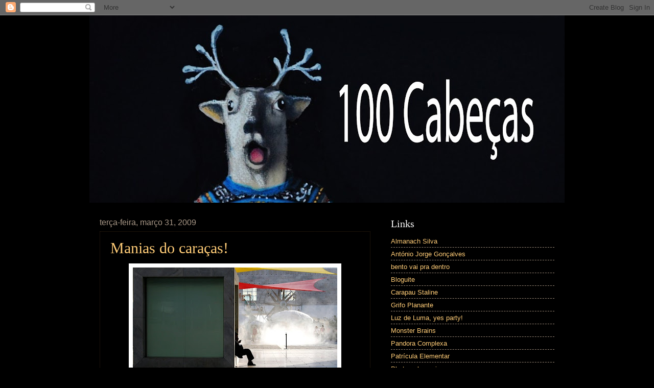

--- FILE ---
content_type: text/html; charset=UTF-8
request_url: https://www100cabecas.blogspot.com/2009/03/
body_size: 34584
content:
<!DOCTYPE html>
<html class='v2' dir='ltr' lang='pt-PT'>
<head>
<link href='https://www.blogger.com/static/v1/widgets/335934321-css_bundle_v2.css' rel='stylesheet' type='text/css'/>
<meta content='width=1100' name='viewport'/>
<meta content='text/html; charset=UTF-8' http-equiv='Content-Type'/>
<meta content='blogger' name='generator'/>
<link href='https://www100cabecas.blogspot.com/favicon.ico' rel='icon' type='image/x-icon'/>
<link href='http://www100cabecas.blogspot.com/2009/03/' rel='canonical'/>
<link rel="alternate" type="application/atom+xml" title="100 cabeças - Atom" href="https://www100cabecas.blogspot.com/feeds/posts/default" />
<link rel="alternate" type="application/rss+xml" title="100 cabeças - RSS" href="https://www100cabecas.blogspot.com/feeds/posts/default?alt=rss" />
<link rel="service.post" type="application/atom+xml" title="100 cabeças - Atom" href="https://draft.blogger.com/feeds/19365474/posts/default" />
<!--Can't find substitution for tag [blog.ieCssRetrofitLinks]-->
<meta content='http://www100cabecas.blogspot.com/2009/03/' property='og:url'/>
<meta content='100 cabeças' property='og:title'/>
<meta content='' property='og:description'/>
<title>100 cabeças: março 2009</title>
<style id='page-skin-1' type='text/css'><!--
/*
-----------------------------------------------
Blogger Template Style
Name:     Watermark
Designer: Blogger
URL:      www.blogger.com
----------------------------------------------- */
/* Use this with templates/1ktemplate-*.html */
/* Content
----------------------------------------------- */
body {
font: normal normal 14px Arial, Tahoma, Helvetica, FreeSans, sans-serif;
color: #ffeedd;
background: #000000 none no-repeat scroll center center;
}
html body .content-outer {
min-width: 0;
max-width: 100%;
width: 100%;
}
.content-outer {
font-size: 92%;
}
a:link {
text-decoration:none;
color: #ffcc77;
}
a:visited {
text-decoration:none;
color: #ff8866;
}
a:hover {
text-decoration:underline;
color: #ffeecc;
}
.body-fauxcolumns .cap-top {
margin-top: 30px;
background: #000000 none no-repeat scroll center center;
height: 256px;
}
.content-inner {
padding: 0;
}
/* Header
----------------------------------------------- */
.header-inner .Header .titlewrapper,
.header-inner .Header .descriptionwrapper {
padding-left: 20px;
padding-right: 20px;
}
.Header h1 {
font: normal normal 60px Georgia, Utopia, 'Palatino Linotype', Palatino, serif;
color: #ffffff;
text-shadow: 2px 2px rgba(0, 0, 0, .1);
}
.Header h1 a {
color: #ffffff;
}
.Header .description {
font-size: 140%;
color: #aa9988;
}
/* Tabs
----------------------------------------------- */
.tabs-inner .section {
margin: 0 20px;
}
.tabs-inner .PageList, .tabs-inner .LinkList, .tabs-inner .Labels {
margin-left: -11px;
margin-right: -11px;
background-color: transparent;
border-top: 0 solid #ffffff;
border-bottom: 0 solid #ffffff;
-moz-box-shadow: 0 0 0 rgba(0, 0, 0, .3);
-webkit-box-shadow: 0 0 0 rgba(0, 0, 0, .3);
-goog-ms-box-shadow: 0 0 0 rgba(0, 0, 0, .3);
box-shadow: 0 0 0 rgba(0, 0, 0, .3);
}
.tabs-inner .PageList .widget-content,
.tabs-inner .LinkList .widget-content,
.tabs-inner .Labels .widget-content {
margin: -3px -11px;
background: transparent none  no-repeat scroll right;
}
.tabs-inner .widget ul {
padding: 2px 25px;
max-height: 34px;
background: transparent none no-repeat scroll left;
}
.tabs-inner .widget li {
border: none;
}
.tabs-inner .widget li a {
display: inline-block;
padding: .25em 1em;
font: normal normal 20px Georgia, Utopia, 'Palatino Linotype', Palatino, serif;
color: #ffcc77;
border-right: 1px solid #776655;
}
.tabs-inner .widget li:first-child a {
border-left: 1px solid #776655;
}
.tabs-inner .widget li.selected a, .tabs-inner .widget li a:hover {
color: #ffffff;
}
/* Headings
----------------------------------------------- */
h2 {
font: normal normal 20px Georgia, Utopia, 'Palatino Linotype', Palatino, serif;
color: #ffffff;
margin: 0 0 .5em;
}
h2.date-header {
font: normal normal 16px Arial, Tahoma, Helvetica, FreeSans, sans-serif;
color: #aa9988;
}
/* Main
----------------------------------------------- */
.main-inner .column-center-inner,
.main-inner .column-left-inner,
.main-inner .column-right-inner {
padding: 0 5px;
}
.main-outer {
margin-top: 0;
background: transparent none no-repeat scroll top left;
}
.main-inner {
padding-top: 30px;
}
.main-cap-top {
position: relative;
}
.main-cap-top .cap-right {
position: absolute;
height: 0;
width: 100%;
bottom: 0;
background: transparent none repeat-x scroll bottom center;
}
.main-cap-top .cap-left {
position: absolute;
height: 245px;
width: 280px;
right: 0;
bottom: 0;
background: transparent none no-repeat scroll bottom left;
}
/* Posts
----------------------------------------------- */
.post-outer {
padding: 15px 20px;
margin: 0 0 25px;
background: transparent url(https://resources.blogblog.com/blogblog/data/1kt/watermark/post_background_navigator.png) repeat scroll top left;
_background-image: none;
border: dotted 1px #332211;
-moz-box-shadow: 0 0 0 rgba(0, 0, 0, .1);
-webkit-box-shadow: 0 0 0 rgba(0, 0, 0, .1);
-goog-ms-box-shadow: 0 0 0 rgba(0, 0, 0, .1);
box-shadow: 0 0 0 rgba(0, 0, 0, .1);
}
h3.post-title {
font: normal normal 30px Georgia, Utopia, 'Palatino Linotype', Palatino, serif;
margin: 0;
}
.comments h4 {
font: normal normal 30px Georgia, Utopia, 'Palatino Linotype', Palatino, serif;
margin: 1em 0 0;
}
.post-body {
font-size: 105%;
line-height: 1.5;
position: relative;
}
.post-header {
margin: 0 0 1em;
color: #aa9988;
}
.post-footer {
margin: 10px 0 0;
padding: 10px 0 0;
color: #aa9988;
border-top: dashed 1px #998877;
}
#blog-pager {
font-size: 140%
}
#comments .comment-author {
padding-top: 1.5em;
border-top: dashed 1px #998877;
background-position: 0 1.5em;
}
#comments .comment-author:first-child {
padding-top: 0;
border-top: none;
}
.avatar-image-container {
margin: .2em 0 0;
}
/* Comments
----------------------------------------------- */
.comments .comments-content .icon.blog-author {
background-repeat: no-repeat;
background-image: url([data-uri]);
}
.comments .comments-content .loadmore a {
border-top: 1px solid #998877;
border-bottom: 1px solid #998877;
}
.comments .continue {
border-top: 2px solid #998877;
}
/* Widgets
----------------------------------------------- */
.widget ul, .widget #ArchiveList ul.flat {
padding: 0;
list-style: none;
}
.widget ul li, .widget #ArchiveList ul.flat li {
padding: .35em 0;
text-indent: 0;
border-top: dashed 1px #998877;
}
.widget ul li:first-child, .widget #ArchiveList ul.flat li:first-child {
border-top: none;
}
.widget .post-body ul {
list-style: disc;
}
.widget .post-body ul li {
border: none;
}
.widget .zippy {
color: #998877;
}
.post-body img, .post-body .tr-caption-container, .Profile img, .Image img,
.BlogList .item-thumbnail img {
padding: 5px;
background: #fff;
-moz-box-shadow: 1px 1px 5px rgba(0, 0, 0, .5);
-webkit-box-shadow: 1px 1px 5px rgba(0, 0, 0, .5);
-goog-ms-box-shadow: 1px 1px 5px rgba(0, 0, 0, .5);
box-shadow: 1px 1px 5px rgba(0, 0, 0, .5);
}
.post-body img, .post-body .tr-caption-container {
padding: 8px;
}
.post-body .tr-caption-container {
color: #333333;
}
.post-body .tr-caption-container img {
padding: 0;
background: transparent;
border: none;
-moz-box-shadow: 0 0 0 rgba(0, 0, 0, .1);
-webkit-box-shadow: 0 0 0 rgba(0, 0, 0, .1);
-goog-ms-box-shadow: 0 0 0 rgba(0, 0, 0, .1);
box-shadow: 0 0 0 rgba(0, 0, 0, .1);
}
/* Footer
----------------------------------------------- */
.footer-outer {
color:#ffeedd;
background: #110000 url(https://resources.blogblog.com/blogblog/data/1kt/watermark/body_background_navigator.png) repeat scroll top left;
}
.footer-outer a {
color: #ffcc77;
}
.footer-outer a:visited {
color: #ff8866;
}
.footer-outer a:hover {
color: #ffeecc;
}
.footer-outer .widget h2 {
color: #ffffff;
}
/* Mobile
----------------------------------------------- */
body.mobile  {
background-size: 100% auto;
}
.mobile .body-fauxcolumn-outer {
background: transparent none repeat scroll top left;
}
html .mobile .mobile-date-outer {
border-bottom: none;
background: transparent url(https://resources.blogblog.com/blogblog/data/1kt/watermark/post_background_navigator.png) repeat scroll top left;
_background-image: none;
margin-bottom: 10px;
}
.mobile .main-inner .date-outer {
padding: 0;
}
.mobile .main-inner .date-header {
margin: 10px;
}
.mobile .main-cap-top {
z-index: -1;
}
.mobile .content-outer {
font-size: 100%;
}
.mobile .post-outer {
padding: 10px;
}
.mobile .main-cap-top .cap-left {
background: transparent none no-repeat scroll bottom left;
}
.mobile .body-fauxcolumns .cap-top {
margin: 0;
}
.mobile-link-button {
background: transparent url(https://resources.blogblog.com/blogblog/data/1kt/watermark/post_background_navigator.png) repeat scroll top left;
}
.mobile-link-button a:link, .mobile-link-button a:visited {
color: #ffcc77;
}
.mobile-index-date .date-header {
color: #aa9988;
}
.mobile-index-contents {
color: #ffeedd;
}
.mobile .tabs-inner .section {
margin: 0;
}
.mobile .tabs-inner .PageList {
margin-left: 0;
margin-right: 0;
}
.mobile .tabs-inner .PageList .widget-content {
margin: 0;
color: #ffffff;
background: transparent url(https://resources.blogblog.com/blogblog/data/1kt/watermark/post_background_navigator.png) repeat scroll top left;
}
.mobile .tabs-inner .PageList .widget-content .pagelist-arrow {
border-left: 1px solid #776655;
}

--></style>
<style id='template-skin-1' type='text/css'><!--
body {
min-width: 930px;
}
.content-outer, .content-fauxcolumn-outer, .region-inner {
min-width: 930px;
max-width: 930px;
_width: 930px;
}
.main-inner .columns {
padding-left: 0px;
padding-right: 360px;
}
.main-inner .fauxcolumn-center-outer {
left: 0px;
right: 360px;
/* IE6 does not respect left and right together */
_width: expression(this.parentNode.offsetWidth -
parseInt("0px") -
parseInt("360px") + 'px');
}
.main-inner .fauxcolumn-left-outer {
width: 0px;
}
.main-inner .fauxcolumn-right-outer {
width: 360px;
}
.main-inner .column-left-outer {
width: 0px;
right: 100%;
margin-left: -0px;
}
.main-inner .column-right-outer {
width: 360px;
margin-right: -360px;
}
#layout {
min-width: 0;
}
#layout .content-outer {
min-width: 0;
width: 800px;
}
#layout .region-inner {
min-width: 0;
width: auto;
}
body#layout div.add_widget {
padding: 8px;
}
body#layout div.add_widget a {
margin-left: 32px;
}
--></style>
<link href='https://draft.blogger.com/dyn-css/authorization.css?targetBlogID=19365474&amp;zx=cede78f0-df0e-427b-85c6-e57f7989976f' media='none' onload='if(media!=&#39;all&#39;)media=&#39;all&#39;' rel='stylesheet'/><noscript><link href='https://draft.blogger.com/dyn-css/authorization.css?targetBlogID=19365474&amp;zx=cede78f0-df0e-427b-85c6-e57f7989976f' rel='stylesheet'/></noscript>
<meta name='google-adsense-platform-account' content='ca-host-pub-1556223355139109'/>
<meta name='google-adsense-platform-domain' content='blogspot.com'/>

</head>
<body class='loading variant-navigator'>
<div class='navbar section' id='navbar' name='Navbar'><div class='widget Navbar' data-version='1' id='Navbar1'><script type="text/javascript">
    function setAttributeOnload(object, attribute, val) {
      if(window.addEventListener) {
        window.addEventListener('load',
          function(){ object[attribute] = val; }, false);
      } else {
        window.attachEvent('onload', function(){ object[attribute] = val; });
      }
    }
  </script>
<div id="navbar-iframe-container"></div>
<script type="text/javascript" src="https://apis.google.com/js/platform.js"></script>
<script type="text/javascript">
      gapi.load("gapi.iframes:gapi.iframes.style.bubble", function() {
        if (gapi.iframes && gapi.iframes.getContext) {
          gapi.iframes.getContext().openChild({
              url: 'https://draft.blogger.com/navbar/19365474?origin\x3dhttps://www100cabecas.blogspot.com',
              where: document.getElementById("navbar-iframe-container"),
              id: "navbar-iframe"
          });
        }
      });
    </script><script type="text/javascript">
(function() {
var script = document.createElement('script');
script.type = 'text/javascript';
script.src = '//pagead2.googlesyndication.com/pagead/js/google_top_exp.js';
var head = document.getElementsByTagName('head')[0];
if (head) {
head.appendChild(script);
}})();
</script>
</div></div>
<div class='body-fauxcolumns'>
<div class='fauxcolumn-outer body-fauxcolumn-outer'>
<div class='cap-top'>
<div class='cap-left'></div>
<div class='cap-right'></div>
</div>
<div class='fauxborder-left'>
<div class='fauxborder-right'></div>
<div class='fauxcolumn-inner'>
</div>
</div>
<div class='cap-bottom'>
<div class='cap-left'></div>
<div class='cap-right'></div>
</div>
</div>
</div>
<div class='content'>
<div class='content-fauxcolumns'>
<div class='fauxcolumn-outer content-fauxcolumn-outer'>
<div class='cap-top'>
<div class='cap-left'></div>
<div class='cap-right'></div>
</div>
<div class='fauxborder-left'>
<div class='fauxborder-right'></div>
<div class='fauxcolumn-inner'>
</div>
</div>
<div class='cap-bottom'>
<div class='cap-left'></div>
<div class='cap-right'></div>
</div>
</div>
</div>
<div class='content-outer'>
<div class='content-cap-top cap-top'>
<div class='cap-left'></div>
<div class='cap-right'></div>
</div>
<div class='fauxborder-left content-fauxborder-left'>
<div class='fauxborder-right content-fauxborder-right'></div>
<div class='content-inner'>
<header>
<div class='header-outer'>
<div class='header-cap-top cap-top'>
<div class='cap-left'></div>
<div class='cap-right'></div>
</div>
<div class='fauxborder-left header-fauxborder-left'>
<div class='fauxborder-right header-fauxborder-right'></div>
<div class='region-inner header-inner'>
<div class='header section' id='header' name='Cabeçalho'><div class='widget Header' data-version='1' id='Header1'>
<div id='header-inner'>
<a href='https://www100cabecas.blogspot.com/' style='display: block'>
<img alt='100 cabeças' height='367px; ' id='Header1_headerimg' src='https://blogger.googleusercontent.com/img/b/R29vZ2xl/AVvXsEgmWGN0jc1W_9X1Km-jW0pQAbIjXKFpji_UYo5Jp5joIjg1eLcgGR9dHxgePmyRtjk_oMqrT9pOVO84sOgZcaGnTwUKfaWrj-yBdngvUSnNhk6hyphenhyphenzCs6GbCTSZoi7MINlU2o7S8cg/s930/100.jpg' style='display: block' width='930px; '/>
</a>
</div>
</div></div>
</div>
</div>
<div class='header-cap-bottom cap-bottom'>
<div class='cap-left'></div>
<div class='cap-right'></div>
</div>
</div>
</header>
<div class='tabs-outer'>
<div class='tabs-cap-top cap-top'>
<div class='cap-left'></div>
<div class='cap-right'></div>
</div>
<div class='fauxborder-left tabs-fauxborder-left'>
<div class='fauxborder-right tabs-fauxborder-right'></div>
<div class='region-inner tabs-inner'>
<div class='tabs no-items section' id='crosscol' name='Entre colunas'></div>
<div class='tabs no-items section' id='crosscol-overflow' name='Cross-Column 2'></div>
</div>
</div>
<div class='tabs-cap-bottom cap-bottom'>
<div class='cap-left'></div>
<div class='cap-right'></div>
</div>
</div>
<div class='main-outer'>
<div class='main-cap-top cap-top'>
<div class='cap-left'></div>
<div class='cap-right'></div>
</div>
<div class='fauxborder-left main-fauxborder-left'>
<div class='fauxborder-right main-fauxborder-right'></div>
<div class='region-inner main-inner'>
<div class='columns fauxcolumns'>
<div class='fauxcolumn-outer fauxcolumn-center-outer'>
<div class='cap-top'>
<div class='cap-left'></div>
<div class='cap-right'></div>
</div>
<div class='fauxborder-left'>
<div class='fauxborder-right'></div>
<div class='fauxcolumn-inner'>
</div>
</div>
<div class='cap-bottom'>
<div class='cap-left'></div>
<div class='cap-right'></div>
</div>
</div>
<div class='fauxcolumn-outer fauxcolumn-left-outer'>
<div class='cap-top'>
<div class='cap-left'></div>
<div class='cap-right'></div>
</div>
<div class='fauxborder-left'>
<div class='fauxborder-right'></div>
<div class='fauxcolumn-inner'>
</div>
</div>
<div class='cap-bottom'>
<div class='cap-left'></div>
<div class='cap-right'></div>
</div>
</div>
<div class='fauxcolumn-outer fauxcolumn-right-outer'>
<div class='cap-top'>
<div class='cap-left'></div>
<div class='cap-right'></div>
</div>
<div class='fauxborder-left'>
<div class='fauxborder-right'></div>
<div class='fauxcolumn-inner'>
</div>
</div>
<div class='cap-bottom'>
<div class='cap-left'></div>
<div class='cap-right'></div>
</div>
</div>
<!-- corrects IE6 width calculation -->
<div class='columns-inner'>
<div class='column-center-outer'>
<div class='column-center-inner'>
<div class='main section' id='main' name='Principal'><div class='widget Blog' data-version='1' id='Blog1'>
<div class='blog-posts hfeed'>

          <div class="date-outer">
        
<h2 class='date-header'><span>terça-feira, março 31, 2009</span></h2>

          <div class="date-posts">
        
<div class='post-outer'>
<div class='post hentry uncustomized-post-template' itemprop='blogPost' itemscope='itemscope' itemtype='http://schema.org/BlogPosting'>
<meta content='https://blogger.googleusercontent.com/img/b/R29vZ2xl/AVvXsEipuVypG3ynH7OEvarbBpUjAP6MbLHbPRaISXZgbtUMwCMBrqjEA_29JNLYrCsbXK1ll9A_rbaLgyKQZG2RPC-zG7nK7XCTz8ng6kxYuaBQ0Wce3pWHqKkgWN1pgsL7oFHrMo9nqA/s400/cubo.JPG' itemprop='image_url'/>
<meta content='19365474' itemprop='blogId'/>
<meta content='8246301905334115752' itemprop='postId'/>
<a name='8246301905334115752'></a>
<h3 class='post-title entry-title' itemprop='name'>
<a href='https://www100cabecas.blogspot.com/2009/03/manias-do-caracas.html'>Manias do caraças!</a>
</h3>
<div class='post-header'>
<div class='post-header-line-1'></div>
</div>
<div class='post-body entry-content' id='post-body-8246301905334115752' itemprop='description articleBody'>
<div align="center"><a href="https://blogger.googleusercontent.com/img/b/R29vZ2xl/AVvXsEipuVypG3ynH7OEvarbBpUjAP6MbLHbPRaISXZgbtUMwCMBrqjEA_29JNLYrCsbXK1ll9A_rbaLgyKQZG2RPC-zG7nK7XCTz8ng6kxYuaBQ0Wce3pWHqKkgWN1pgsL7oFHrMo9nqA/s1600-h/cubo.JPG"><img alt="" border="0" id="BLOGGER_PHOTO_ID_5319421636081843970" src="https://blogger.googleusercontent.com/img/b/R29vZ2xl/AVvXsEipuVypG3ynH7OEvarbBpUjAP6MbLHbPRaISXZgbtUMwCMBrqjEA_29JNLYrCsbXK1ll9A_rbaLgyKQZG2RPC-zG7nK7XCTz8ng6kxYuaBQ0Wce3pWHqKkgWN1pgsL7oFHrMo9nqA/s400/cubo.JPG" style="DISPLAY: block; MARGIN: 0px auto 10px; WIDTH: 400px; CURSOR: hand; HEIGHT: 267px; TEXT-ALIGN: center" /></a> <em>Sobre um cubo não há nada a dizer. Um cubo são seis quadrados encostados. Seis faces iguais com arestas. Esquinas vivas a rasgar a pele. Pode ser caixa ou pedra. Com pintas é um jogo de azar. Com janelas é um quarto. Com barras uma cela. Esdrúxulo paralelipípedo. </em></div><div align="center"><strong><span style="font-size:78%;color:#ff0000;">foto e legenda respectiva do post intitulado... <a href="http://photomelomanias.blogspot.com/2009/03/cubo.html"><span style="font-size:130%;">Cubo</span></a>, of course! Tem 6 "clicks"</span></strong><br /><br /><br /><br /><div align="left">Não é meu hábito falar muito de Blogues neste Blogue. Vá-se lá saber porquê!</div><br /><div align="left"><strong><span style="font-size:180%;color:#cc0000;">:-)</span></strong></div><br /><div align="left">Mas não posso deixar passar em claro a oportunidade de chamar aqui a atenção para o <a href="http://photomelomanias.blogspot.com/">Photomelomanias</a>, um dos Blogues alimentados pelo <a href="//www.blogger.com/profile/08759498483406456678">Caçador</a> (identidade alternativa de outras identidades secretas espalhadas pela blogosfera). O Caçador anda por aí desde Dezembro do ano passado e o Photomelomanias abriu portas em Janeiro do corrente, contando com 41 postagens desde que abriu as portinholas. O conceito é simples e não sei se há mais Blogues assim (eu não conheço mais nenhum, mas é bem possível que existam outras gotas assim no imenso oceano da blogosfera). Cada <em>post</em> tem um tema associado a uma fotografia e, por baixo, depoisa da legenda, alinham-se uma série de "clicks" que abrem para filmes (a maior parte deles no YouTube) de alguma forma associados ao assunto em análise. Os filmes são, maioritáriamente, <em>clips</em> musicais mas também podem ser de outra natureza.</div><br /><div align="left">Resumindo, um passeio pelo <a href="http://photomelomanias.blogspot.com/">Photomelomanias</a> é sempre um trajecto curioso, com momentos inesperados. Uma visita a fazer, sem hesitações.</div></div>
<div style='clear: both;'></div>
</div>
<div class='post-footer'>
<div class='post-footer-line post-footer-line-1'>
<span class='post-author vcard'>
Publicada por
<span class='fn' itemprop='author' itemscope='itemscope' itemtype='http://schema.org/Person'>
<meta content='https://draft.blogger.com/profile/06836484792142317970' itemprop='url'/>
<a class='g-profile' href='https://draft.blogger.com/profile/06836484792142317970' rel='author' title='author profile'>
<span itemprop='name'>Silvares</span>
</a>
</span>
</span>
<span class='post-timestamp'>
à(s)
<meta content='http://www100cabecas.blogspot.com/2009/03/manias-do-caracas.html' itemprop='url'/>
<a class='timestamp-link' href='https://www100cabecas.blogspot.com/2009/03/manias-do-caracas.html' rel='bookmark' title='permanent link'><abbr class='published' itemprop='datePublished' title='2009-03-31T18:59:00+01:00'>terça-feira, março 31, 2009</abbr></a>
</span>
<span class='post-comment-link'>
<a class='comment-link' href='https://draft.blogger.com/comment/fullpage/post/19365474/8246301905334115752' onclick='javascript:window.open(this.href, "bloggerPopup", "toolbar=0,location=0,statusbar=1,menubar=0,scrollbars=yes,width=640,height=500"); return false;'>
9 comentários:
  </a>
</span>
<span class='post-icons'>
<span class='item-control blog-admin pid-868489935'>
<a href='https://draft.blogger.com/post-edit.g?blogID=19365474&postID=8246301905334115752&from=pencil' title='Editar mensagem'>
<img alt='' class='icon-action' height='18' src='https://resources.blogblog.com/img/icon18_edit_allbkg.gif' width='18'/>
</a>
</span>
</span>
<div class='post-share-buttons goog-inline-block'>
</div>
</div>
<div class='post-footer-line post-footer-line-2'>
<span class='post-labels'>
Etiquetas:
<a href='https://www100cabecas.blogspot.com/search/label/blogues' rel='tag'>blogues</a>
</span>
</div>
<div class='post-footer-line post-footer-line-3'>
<span class='post-location'>
</span>
</div>
</div>
</div>
</div>

          </div></div>
        

          <div class="date-outer">
        
<h2 class='date-header'><span>domingo, março 29, 2009</span></h2>

          <div class="date-posts">
        
<div class='post-outer'>
<div class='post hentry uncustomized-post-template' itemprop='blogPost' itemscope='itemscope' itemtype='http://schema.org/BlogPosting'>
<meta content='https://blogger.googleusercontent.com/img/b/R29vZ2xl/AVvXsEiaKLn93SnBqB5UorlENI5ht2FAaVON5VgBvYygW68UL3H8YKQ87c9hnzF9gL9FSrfUCUDOWpKVmpRSx8AXegxlNThtzV_epJpVs0PmWhvxYuIuKc3f5PEwRVNJKJL0XN7oocdmHg/s400/francois-begaudeau-dans-entre-les-murs-de-laurent-cantet_1211787146.jpg' itemprop='image_url'/>
<meta content='19365474' itemprop='blogId'/>
<meta content='5583582811686550985' itemprop='postId'/>
<a name='5583582811686550985'></a>
<h3 class='post-title entry-title' itemprop='name'>
<a href='https://www100cabecas.blogspot.com/2009/03/realismo.html'>Real vulgaridade</a>
</h3>
<div class='post-header'>
<div class='post-header-line-1'></div>
</div>
<div class='post-body entry-content' id='post-body-5583582811686550985' itemprop='description articleBody'>
<a href="https://blogger.googleusercontent.com/img/b/R29vZ2xl/AVvXsEiaKLn93SnBqB5UorlENI5ht2FAaVON5VgBvYygW68UL3H8YKQ87c9hnzF9gL9FSrfUCUDOWpKVmpRSx8AXegxlNThtzV_epJpVs0PmWhvxYuIuKc3f5PEwRVNJKJL0XN7oocdmHg/s1600-h/francois-begaudeau-dans-entre-les-murs-de-laurent-cantet_1211787146.jpg"><img alt="" border="0" id="BLOGGER_PHOTO_ID_5318685581558758338" src="https://blogger.googleusercontent.com/img/b/R29vZ2xl/AVvXsEiaKLn93SnBqB5UorlENI5ht2FAaVON5VgBvYygW68UL3H8YKQ87c9hnzF9gL9FSrfUCUDOWpKVmpRSx8AXegxlNThtzV_epJpVs0PmWhvxYuIuKc3f5PEwRVNJKJL0XN7oocdmHg/s400/francois-begaudeau-dans-entre-les-murs-de-laurent-cantet_1211787146.jpg" style="DISPLAY: block; MARGIN: 0px auto 10px; WIDTH: 267px; CURSOR: hand; HEIGHT: 400px; TEXT-ALIGN: center" /></a><br /><br /><div><div>Finalmente vi o filme <a href="http://a-turma.blogs.sapo.pt/">A Turma </a>(Entre les Murs). Vi em casa com a família. Versão DVD: sentado, recostado, deitado. Como sou professor, grande parte da narrativa é-me tão familiar que algumas situações potencialmente mais fortes ou polémicas não me surpreenderam. </div><br /><div>O que me pareceu mais marcante em A turma foi, precisamente, o realismo, como se o realizador tivesse recuperado os <a href="http://12-efe.blogspot.com/2008/01/notas-do-mestre-gombrich-naturalismo-e.html">princípios éticos e estéticos do realismo oitocentista</a>. As personagens, as situações, os cenários, nada têm de transcendente de tão vulgares. Não há a grandeza dos momentos históricos nem o mistério dos contos surrealistas. Vulgaridade vulgar. É tudo.</div><br /><div></div><div>A Turma é qualquer coisa entre a obra de ficção e o documentário e, pela forma como aborda a linguagem cinematográfica, abre um buraquinho especial para ali se aconchegar sem grandes acompanhantes (pelo menos, assim de repente, não me estou a recordar de outros filmes semelhantes). </div><br /><div>O meu amigo Beto Canales do <a href="http://cinemaebobagens.blogspot.com/">Blogue Cinema e Bobagens</a>, estabelece <a href="http://cinemaebobagens.blogspot.com/2009/03/que-atirem-primeira-pedra.html">aqui</a> uma série de princípios segundo os quais deveremos classificar ou abordar críticamente um filme. São 7 itens a ter em conta na classificação da qualidade de um filme. Para ele, A Turma não preenche nem dois e ainda lhe aponta alguns pecadilhos censuráveis. </div><br /><div></div><div>Talvez o Beto tenha razão. Mas talvez os 7 itens não se possam aplicar sempre, da mesma forma, talvez alguns objectos cinematográficos, pela sua natureza, peçam outro tipo de abordagem crítica. Acredito que assim seja e acredito que A Turma esteja algures num plano diferente. A minha dúvida prende-se com o facto de, como afirmei a abrir este <em>post</em>, a minha profissão me aproximar tanto da personagem do professor e me fazer olhar aqueles rapazes e raparigas com uns olhos muito semelhantes aos que utilizo quando olho os rapazes e raparigas nas minhas salas de aula. Esta situação poderá retirar-me distanciamento crítico, criando uma empatia específica com A Turma, empatia essa que nem sempre consigo estabelecer com os filmes que vejo.</div><br /><div>Resumindo, A Turma parece-me um objecto muito interessante sob vários aspectos: o realismo das personagens e das situações, a revelação do ambiente que se vive "entre as paredes" de uma escola, serve para mostrar a quem julga saber o que ali se passa aquilo que, afinal, está muito longe de, sequer, imaginar. Terá defeitos, certamente que os tem. Mas esses o espectador que os descubra por si próprio.</div><br /><div>A ver, por professores e não professores, sem compromisso de empatia garantida.</div></div>
<div style='clear: both;'></div>
</div>
<div class='post-footer'>
<div class='post-footer-line post-footer-line-1'>
<span class='post-author vcard'>
Publicada por
<span class='fn' itemprop='author' itemscope='itemscope' itemtype='http://schema.org/Person'>
<meta content='https://draft.blogger.com/profile/06836484792142317970' itemprop='url'/>
<a class='g-profile' href='https://draft.blogger.com/profile/06836484792142317970' rel='author' title='author profile'>
<span itemprop='name'>Silvares</span>
</a>
</span>
</span>
<span class='post-timestamp'>
à(s)
<meta content='http://www100cabecas.blogspot.com/2009/03/realismo.html' itemprop='url'/>
<a class='timestamp-link' href='https://www100cabecas.blogspot.com/2009/03/realismo.html' rel='bookmark' title='permanent link'><abbr class='published' itemprop='datePublished' title='2009-03-29T19:08:00+01:00'>domingo, março 29, 2009</abbr></a>
</span>
<span class='post-comment-link'>
<a class='comment-link' href='https://draft.blogger.com/comment/fullpage/post/19365474/5583582811686550985' onclick='javascript:window.open(this.href, "bloggerPopup", "toolbar=0,location=0,statusbar=1,menubar=0,scrollbars=yes,width=640,height=500"); return false;'>
8 comentários:
  </a>
</span>
<span class='post-icons'>
<span class='item-control blog-admin pid-868489935'>
<a href='https://draft.blogger.com/post-edit.g?blogID=19365474&postID=5583582811686550985&from=pencil' title='Editar mensagem'>
<img alt='' class='icon-action' height='18' src='https://resources.blogblog.com/img/icon18_edit_allbkg.gif' width='18'/>
</a>
</span>
</span>
<div class='post-share-buttons goog-inline-block'>
</div>
</div>
<div class='post-footer-line post-footer-line-2'>
<span class='post-labels'>
Etiquetas:
<a href='https://www100cabecas.blogspot.com/search/label/cinema' rel='tag'>cinema</a>
</span>
</div>
<div class='post-footer-line post-footer-line-3'>
<span class='post-location'>
</span>
</div>
</div>
</div>
</div>

          </div></div>
        

          <div class="date-outer">
        
<h2 class='date-header'><span>sábado, março 28, 2009</span></h2>

          <div class="date-posts">
        
<div class='post-outer'>
<div class='post hentry uncustomized-post-template' itemprop='blogPost' itemscope='itemscope' itemtype='http://schema.org/BlogPosting'>
<meta content='https://blogger.googleusercontent.com/img/b/R29vZ2xl/AVvXsEhtQLMx3drJ1mhvTPMHfATzjtwcD1VP6FJvSyY50SeAhUmGgAn2BsmcKPxvTQMHH9WZEL81q6p5G9OxqPF3dyyAFXdfVPllTNZsRVKOm3lhK-J6zDygGPQhWHX4vc7z-XZUbt9nGA/s400/W_CONDOMS-420x0.jpg' itemprop='image_url'/>
<meta content='19365474' itemprop='blogId'/>
<meta content='2864783108954717616' itemprop='postId'/>
<a name='2864783108954717616'></a>
<h3 class='post-title entry-title' itemprop='name'>
<a href='https://www100cabecas.blogspot.com/2009/03/para-o-santo-coelho.html'>O santo coelho</a>
</h3>
<div class='post-header'>
<div class='post-header-line-1'></div>
</div>
<div class='post-body entry-content' id='post-body-2864783108954717616' itemprop='description articleBody'>
<a href="https://blogger.googleusercontent.com/img/b/R29vZ2xl/AVvXsEhtQLMx3drJ1mhvTPMHfATzjtwcD1VP6FJvSyY50SeAhUmGgAn2BsmcKPxvTQMHH9WZEL81q6p5G9OxqPF3dyyAFXdfVPllTNZsRVKOm3lhK-J6zDygGPQhWHX4vc7z-XZUbt9nGA/s1600-h/W_CONDOMS-420x0.jpg"><img alt="" border="0" id="BLOGGER_PHOTO_ID_5318329184708650978" src="https://blogger.googleusercontent.com/img/b/R29vZ2xl/AVvXsEhtQLMx3drJ1mhvTPMHfATzjtwcD1VP6FJvSyY50SeAhUmGgAn2BsmcKPxvTQMHH9WZEL81q6p5G9OxqPF3dyyAFXdfVPllTNZsRVKOm3lhK-J6zDygGPQhWHX4vc7z-XZUbt9nGA/s400/W_CONDOMS-420x0.jpg" style="DISPLAY: block; MARGIN: 0px auto 10px; WIDTH: 400px; CURSOR: hand; HEIGHT: 250px; TEXT-ALIGN: center" /></a><br /><div>A embalagem do preservativo é um achado! O gesto do velho Ratz é de desespero e a mensagem um desabafo incontido: "Eu disse não!". Braços ao ar, caraças, que estes gajos não aprendem! São piores que coelhos e não há nada a fazer. </div><div>Diz-se por aí que foram enviados 60 mil destes lá para casa do velhote. Não acredito que tenha tempo de os usar a todos no tempo que lhe resta... mas pode sempre tentar!</div>
<div style='clear: both;'></div>
</div>
<div class='post-footer'>
<div class='post-footer-line post-footer-line-1'>
<span class='post-author vcard'>
Publicada por
<span class='fn' itemprop='author' itemscope='itemscope' itemtype='http://schema.org/Person'>
<meta content='https://draft.blogger.com/profile/06836484792142317970' itemprop='url'/>
<a class='g-profile' href='https://draft.blogger.com/profile/06836484792142317970' rel='author' title='author profile'>
<span itemprop='name'>Silvares</span>
</a>
</span>
</span>
<span class='post-timestamp'>
à(s)
<meta content='http://www100cabecas.blogspot.com/2009/03/para-o-santo-coelho.html' itemprop='url'/>
<a class='timestamp-link' href='https://www100cabecas.blogspot.com/2009/03/para-o-santo-coelho.html' rel='bookmark' title='permanent link'><abbr class='published' itemprop='datePublished' title='2009-03-28T19:53:00Z'>sábado, março 28, 2009</abbr></a>
</span>
<span class='post-comment-link'>
<a class='comment-link' href='https://draft.blogger.com/comment/fullpage/post/19365474/2864783108954717616' onclick='javascript:window.open(this.href, "bloggerPopup", "toolbar=0,location=0,statusbar=1,menubar=0,scrollbars=yes,width=640,height=500"); return false;'>
11 comentários:
  </a>
</span>
<span class='post-icons'>
<span class='item-control blog-admin pid-868489935'>
<a href='https://draft.blogger.com/post-edit.g?blogID=19365474&postID=2864783108954717616&from=pencil' title='Editar mensagem'>
<img alt='' class='icon-action' height='18' src='https://resources.blogblog.com/img/icon18_edit_allbkg.gif' width='18'/>
</a>
</span>
</span>
<div class='post-share-buttons goog-inline-block'>
</div>
</div>
<div class='post-footer-line post-footer-line-2'>
<span class='post-labels'>
Etiquetas:
<a href='https://www100cabecas.blogspot.com/search/label/quotidiano%20delirante' rel='tag'>quotidiano delirante</a>
</span>
</div>
<div class='post-footer-line post-footer-line-3'>
<span class='post-location'>
</span>
</div>
</div>
</div>
</div>
<div class='post-outer'>
<div class='post hentry uncustomized-post-template' itemprop='blogPost' itemscope='itemscope' itemtype='http://schema.org/BlogPosting'>
<meta content='https://blogger.googleusercontent.com/img/b/R29vZ2xl/AVvXsEg7TV9WQQnpC7jxhZZ46irlvJ8fCTsAnAAl6uDdVASXNoylgMlDJr5aFVZePY6MpPMHw7jf28SUd6jdKeh5hOClaV-1lWGKlLOSkkrDaQuxtXfpJIsBKw9Gznzz-wsiP_422nVSOw/s400/coelhinho.jpg' itemprop='image_url'/>
<meta content='19365474' itemprop='blogId'/>
<meta content='7702142086791905204' itemprop='postId'/>
<a name='7702142086791905204'></a>
<h3 class='post-title entry-title' itemprop='name'>
<a href='https://www100cabecas.blogspot.com/2009/03/o-coelho-dos-ovos.html'>O coelho dos ovos</a>
</h3>
<div class='post-header'>
<div class='post-header-line-1'></div>
</div>
<div class='post-body entry-content' id='post-body-7702142086791905204' itemprop='description articleBody'>
<a href="https://blogger.googleusercontent.com/img/b/R29vZ2xl/AVvXsEg7TV9WQQnpC7jxhZZ46irlvJ8fCTsAnAAl6uDdVASXNoylgMlDJr5aFVZePY6MpPMHw7jf28SUd6jdKeh5hOClaV-1lWGKlLOSkkrDaQuxtXfpJIsBKw9Gznzz-wsiP_422nVSOw/s1600-h/coelhinho.jpg"><img alt="" border="0" id="BLOGGER_PHOTO_ID_5318271206835981234" src="https://blogger.googleusercontent.com/img/b/R29vZ2xl/AVvXsEg7TV9WQQnpC7jxhZZ46irlvJ8fCTsAnAAl6uDdVASXNoylgMlDJr5aFVZePY6MpPMHw7jf28SUd6jdKeh5hOClaV-1lWGKlLOSkkrDaQuxtXfpJIsBKw9Gznzz-wsiP_422nVSOw/s400/coelhinho.jpg" style="DISPLAY: block; MARGIN: 0px auto 10px; WIDTH: 338px; CURSOR: hand; HEIGHT: 400px; TEXT-ALIGN: center" /></a><br /><div>Entre todas as personagens que povoam o nosso imaginário colectivo há uma que, pela sua estranheza, sempre me deixou intrigado. Falo do coelhinho da Páscoa. A estranheza vem da relação entre o coelho e os ovos que, segundo uma tradição pouco clara, ele deixa por aí, à espera de quem os recolha. De onde vem esta relação anti-natura?<br />Procurando no Google (esse oráculo extraordinário) encontram-se referências não muito claras quanto à origem de tão estranha personagem.<br />A que parece mais lógica, ainda assim, é a de uma lenda que conta a história de uma mulher muito pobre, que não tinha presentes para oferecer aos filhos no domingo de Páscoa. A mulher cozinhou alguns ovos de galinha que depois pintou. Dotada de grande imaginação, teve a ideia de colocar os ovos dentro de um ninho que escondeu no quintal, entre as ervas. Quando as crianças encontraram os ovos, um coelho apareceu por perto e fugiu; as crianças acreditaram que o coelho havia posto aqueles ovos coloridos. Assim terá surgido esta crença que depois se propagou até aos nossos dias. Hoje os ovos são de chocolate e fazem parte de uma tradição comercial que a maioria das pessoas respeita quase religiosamente.<br />Podia ter aparecido às crianças um cão ou um gato, qualquer coisa assim, e hoje teríamos outro tipo de bicharoco a dar este toque surreal ao nosso imaginário infantil. A credulidade humana não tem limites e alguns adultos terão estado na origem de crenças bem mais bizarras do que esta mas que, com o tempo, se transformaram em factos reais. Faz parte da nossa condição.<br />Seja como for, o coelhinho da Páscoa, é uma daquelas figuras abstrusas que povoam o nosso universo consumista e que aceitamos com alguma indiferença, sem questionar a sua origem, tal como fazemos com o Pai Natal vermelhusco ou os monstrecos do Halloween.</div><div></div><div><strong><span style="font-size:78%;color:#ff0000;">este <em>post </em>foi originalmente publicado aqui</span></strong> <a href="http://jornaljanselmo.blogspot.com/">http://jornaljanselmo.blogspot.com/</a></div>
<div style='clear: both;'></div>
</div>
<div class='post-footer'>
<div class='post-footer-line post-footer-line-1'>
<span class='post-author vcard'>
Publicada por
<span class='fn' itemprop='author' itemscope='itemscope' itemtype='http://schema.org/Person'>
<meta content='https://draft.blogger.com/profile/06836484792142317970' itemprop='url'/>
<a class='g-profile' href='https://draft.blogger.com/profile/06836484792142317970' rel='author' title='author profile'>
<span itemprop='name'>Silvares</span>
</a>
</span>
</span>
<span class='post-timestamp'>
à(s)
<meta content='http://www100cabecas.blogspot.com/2009/03/o-coelho-dos-ovos.html' itemprop='url'/>
<a class='timestamp-link' href='https://www100cabecas.blogspot.com/2009/03/o-coelho-dos-ovos.html' rel='bookmark' title='permanent link'><abbr class='published' itemprop='datePublished' title='2009-03-28T16:07:00Z'>sábado, março 28, 2009</abbr></a>
</span>
<span class='post-comment-link'>
<a class='comment-link' href='https://draft.blogger.com/comment/fullpage/post/19365474/7702142086791905204' onclick='javascript:window.open(this.href, "bloggerPopup", "toolbar=0,location=0,statusbar=1,menubar=0,scrollbars=yes,width=640,height=500"); return false;'>
6 comentários:
  </a>
</span>
<span class='post-icons'>
<span class='item-control blog-admin pid-868489935'>
<a href='https://draft.blogger.com/post-edit.g?blogID=19365474&postID=7702142086791905204&from=pencil' title='Editar mensagem'>
<img alt='' class='icon-action' height='18' src='https://resources.blogblog.com/img/icon18_edit_allbkg.gif' width='18'/>
</a>
</span>
</span>
<div class='post-share-buttons goog-inline-block'>
</div>
</div>
<div class='post-footer-line post-footer-line-2'>
<span class='post-labels'>
Etiquetas:
<a href='https://www100cabecas.blogspot.com/search/label/quotidiano%20delirante' rel='tag'>quotidiano delirante</a>,
<a href='https://www100cabecas.blogspot.com/search/label/reflex%C3%A3o' rel='tag'>reflexão</a>
</span>
</div>
<div class='post-footer-line post-footer-line-3'>
<span class='post-location'>
</span>
</div>
</div>
</div>
</div>

          </div></div>
        

          <div class="date-outer">
        
<h2 class='date-header'><span>quinta-feira, março 26, 2009</span></h2>

          <div class="date-posts">
        
<div class='post-outer'>
<div class='post hentry uncustomized-post-template' itemprop='blogPost' itemscope='itemscope' itemtype='http://schema.org/BlogPosting'>
<meta content='https://blogger.googleusercontent.com/img/b/R29vZ2xl/AVvXsEg4CaHqf1dAxoOuIg9PXxtMimuohAtkdb1Jp_mEUHDoftAknvOLP3JK7eNshnkLwU_bLJINvyHD-YWVKhB0aXIu2KEvBWCWpn3TnoETZqSksjW8duv9o5VxLKiPk6bw2mRCQb5TMg/s400/r195887_745004.jpg' itemprop='image_url'/>
<meta content='19365474' itemprop='blogId'/>
<meta content='2229121421485028066' itemprop='postId'/>
<a name='2229121421485028066'></a>
<h3 class='post-title entry-title' itemprop='name'>
<a href='https://www100cabecas.blogspot.com/2009/03/drogaria.html'>Drogaria</a>
</h3>
<div class='post-header'>
<div class='post-header-line-1'></div>
</div>
<div class='post-body entry-content' id='post-body-2229121421485028066' itemprop='description articleBody'>
<a href="https://blogger.googleusercontent.com/img/b/R29vZ2xl/AVvXsEg4CaHqf1dAxoOuIg9PXxtMimuohAtkdb1Jp_mEUHDoftAknvOLP3JK7eNshnkLwU_bLJINvyHD-YWVKhB0aXIu2KEvBWCWpn3TnoETZqSksjW8duv9o5VxLKiPk6bw2mRCQb5TMg/s1600-h/r195887_745004.jpg"><img alt="" border="0" id="BLOGGER_PHOTO_ID_5317589658304091442" src="https://blogger.googleusercontent.com/img/b/R29vZ2xl/AVvXsEg4CaHqf1dAxoOuIg9PXxtMimuohAtkdb1Jp_mEUHDoftAknvOLP3JK7eNshnkLwU_bLJINvyHD-YWVKhB0aXIu2KEvBWCWpn3TnoETZqSksjW8duv9o5VxLKiPk6bw2mRCQb5TMg/s400/r195887_745004.jpg" style="DISPLAY: block; MARGIN: 0px auto 10px; WIDTH: 400px; CURSOR: hand; HEIGHT: 270px; TEXT-ALIGN: center" /></a><br /><div>Será mais um sinal da crise mundial? <a href="http://jornal.publico.clix.pt/default.asp?url=%2Fmain%2Easp%3Fc%3DA%26dt%3D20090326%26id%3D16296450">Ao que tudo indica, os paradigmas do combate ao consumo de droga estão prestes a ser virados de pantanas</a>. Após anos e anos de luta armada contra o consumo de determinadas drogas, chamadas "leves" em que o resultado mais visível foi o aumento continuado do consumo, as cabeças pensantes da nossa sociedade global começam a imaginar outros meios de encarar a questão. Fala-se agora abertamente da possibilidade de despenalizar o consumo ou regular o tráfico de canabis. Estas medidas, já adoptadas em alguns países mais avisados, estão a ganhar terreno ao combate cego que tem sido norma na maioria dos países ocidentais.</div><br /><div>Os argumentos contra e a favor são os mais variados. No ponto em que nos encontramos, com as economias em marcha atrás, surgem as contas feitas pelos economistas de serviço que prevêm a possibilidade de ganhos substanciais para os cofres dos estados, caso venha a legalizar-se o comércio de canabis. Contas feitas prevêm-se milhões de lucros mágicos que poderão ser melhor aplicados em benefício da sociedade. Lucrar-se-à com os impostos a aplicar, lucrar-se-à com poupanças em termos de investimento no combate à droga.</div><br /><div>Assim como assim, num mundo com milhões de alcoólicos que podem consumir o seu úisque sem problemas de maior, bem como outros milhões de viciados em barbitúricos e outras drogas que se transaccionam nas farmácias, não parece má ideia trazer a doçura da canabis para o universo da legalidade. Basta alargar o conceito de droga.</div><br /><div>Será a televisão uma droga? E o açúcar? Talvez o chocolate e a fast-food pudessem entrar no pacote das "substâncias" proibidas. Já estou a imaginar milhões de viciados em MacDonald's a devorarem hamburgueres escondidos atrás de caixotes de lixo, disputando a cães e a gatos uma batatinha frita com ketchup.</div><br /><div>Não há nada como acenar com uns maços de notas à frente dos governantes deste mundo, para os fazer mudar de ideias. Em tempo de crise legalize-se a canabis, pois então. Não virá daí grande mal a este mundo. Hoje a canabis, amanhã... quem sabe?</div>
<div style='clear: both;'></div>
</div>
<div class='post-footer'>
<div class='post-footer-line post-footer-line-1'>
<span class='post-author vcard'>
Publicada por
<span class='fn' itemprop='author' itemscope='itemscope' itemtype='http://schema.org/Person'>
<meta content='https://draft.blogger.com/profile/06836484792142317970' itemprop='url'/>
<a class='g-profile' href='https://draft.blogger.com/profile/06836484792142317970' rel='author' title='author profile'>
<span itemprop='name'>Silvares</span>
</a>
</span>
</span>
<span class='post-timestamp'>
à(s)
<meta content='http://www100cabecas.blogspot.com/2009/03/drogaria.html' itemprop='url'/>
<a class='timestamp-link' href='https://www100cabecas.blogspot.com/2009/03/drogaria.html' rel='bookmark' title='permanent link'><abbr class='published' itemprop='datePublished' title='2009-03-26T19:47:00Z'>quinta-feira, março 26, 2009</abbr></a>
</span>
<span class='post-comment-link'>
<a class='comment-link' href='https://draft.blogger.com/comment/fullpage/post/19365474/2229121421485028066' onclick='javascript:window.open(this.href, "bloggerPopup", "toolbar=0,location=0,statusbar=1,menubar=0,scrollbars=yes,width=640,height=500"); return false;'>
13 comentários:
  </a>
</span>
<span class='post-icons'>
<span class='item-control blog-admin pid-868489935'>
<a href='https://draft.blogger.com/post-edit.g?blogID=19365474&postID=2229121421485028066&from=pencil' title='Editar mensagem'>
<img alt='' class='icon-action' height='18' src='https://resources.blogblog.com/img/icon18_edit_allbkg.gif' width='18'/>
</a>
</span>
</span>
<div class='post-share-buttons goog-inline-block'>
</div>
</div>
<div class='post-footer-line post-footer-line-2'>
<span class='post-labels'>
Etiquetas:
<a href='https://www100cabecas.blogspot.com/search/label/quotidiano%20delirante' rel='tag'>quotidiano delirante</a>,
<a href='https://www100cabecas.blogspot.com/search/label/reflex%C3%A3o' rel='tag'>reflexão</a>
</span>
</div>
<div class='post-footer-line post-footer-line-3'>
<span class='post-location'>
</span>
</div>
</div>
</div>
</div>

          </div></div>
        

          <div class="date-outer">
        
<h2 class='date-header'><span>segunda-feira, março 23, 2009</span></h2>

          <div class="date-posts">
        
<div class='post-outer'>
<div class='post hentry uncustomized-post-template' itemprop='blogPost' itemscope='itemscope' itemtype='http://schema.org/BlogPosting'>
<meta content='https://blogger.googleusercontent.com/img/b/R29vZ2xl/AVvXsEj8FGFNeYtMMjNCoIPKYOgv8AQ6XGiF-dWEsmPgHPZ9QYC_wVPTRzR8pZcq5NPY2Fcw-bWO6BHydG99n4sA_BT_dpmxB_SzsRCTvYGZL4QosJZhxz50L_sv6yFy9NF3wWxrXK5t_w/s400/large_Benedict-VXI-Cameroon-Mar17-09.jpg' itemprop='image_url'/>
<meta content='19365474' itemprop='blogId'/>
<meta content='1214639025741669267' itemprop='postId'/>
<a name='1214639025741669267'></a>
<h3 class='post-title entry-title' itemprop='name'>
<a href='https://www100cabecas.blogspot.com/2009/03/oracoes.html'>Orações</a>
</h3>
<div class='post-header'>
<div class='post-header-line-1'></div>
</div>
<div class='post-body entry-content' id='post-body-1214639025741669267' itemprop='description articleBody'>
<a href="https://blogger.googleusercontent.com/img/b/R29vZ2xl/AVvXsEj8FGFNeYtMMjNCoIPKYOgv8AQ6XGiF-dWEsmPgHPZ9QYC_wVPTRzR8pZcq5NPY2Fcw-bWO6BHydG99n4sA_BT_dpmxB_SzsRCTvYGZL4QosJZhxz50L_sv6yFy9NF3wWxrXK5t_w/s1600-h/large_Benedict-VXI-Cameroon-Mar17-09.jpg"><img alt="" border="0" id="BLOGGER_PHOTO_ID_5316447374805034386" src="https://blogger.googleusercontent.com/img/b/R29vZ2xl/AVvXsEj8FGFNeYtMMjNCoIPKYOgv8AQ6XGiF-dWEsmPgHPZ9QYC_wVPTRzR8pZcq5NPY2Fcw-bWO6BHydG99n4sA_BT_dpmxB_SzsRCTvYGZL4QosJZhxz50L_sv6yFy9NF3wWxrXK5t_w/s400/large_Benedict-VXI-Cameroon-Mar17-09.jpg" style="DISPLAY: block; MARGIN: 0px auto 10px; WIDTH: 400px; CURSOR: hand; HEIGHT: 266px; TEXT-ALIGN: center" /></a><br /><div>Pronto, faça-se justiça. Afinal a conversa do Papa sobre o uso de preservativos em Áfirca não devia ser considerada uma vez que, a crer no que se diz por aí, o Sumo Pontífice terá sido levado a pronunciar aquelas enormidades incitado por um jornalista habilidoso que apenas pretendia criar um facto noticioso. O Papa disse muito mais coisas, coisas bem piedosas, mostrando o seu lado bom, de quem se preocupa sinceramente com os males do mundo. Bem me queria parecer que o homem, perdão, o Santo homem, não podia ser tão irresponsável que fizesse daquele tema assunto de conversa por sua livre iniciativa. Uma coisa é o que ele pensa, outra o que ele diz e, ainda outra coisa, é o que faz parte dos discursos oficiais. São tudo coisas diferentes. </div><br /><div><a href="http://oglobo.globo.com/mundo/mat/2009/03/23/papa-se-despede-da-africa-com-pedido-de-ajuda-necessitados-754952919.asp">O papa despediu-se pedindo ajuda para os mais necessitados</a>, o que é bem mais importante do que pedir preservativos para os mais atesoados. Denunciou a miséria e a corrupção, o que, em Angola, é feito ao alcance de muito poucos. Só mesmo o Papa poderia falar desses temas sem ser imediatamente enviado para fronteira com um carimbo de "indesejado" bem marcado no meio da testa.</div><br /><div>Enfim, depois do <em>post</em> em que tão duramente desanquei o Santo Padre senti úm impulso súbito de escrever este, quem sabe iluminado por Deus ou por outra razão qualquer que não sou capaz de explicar. O Papa é o Papa e não pode desejar o mal a ninguém. Pois não?</div>
<div style='clear: both;'></div>
</div>
<div class='post-footer'>
<div class='post-footer-line post-footer-line-1'>
<span class='post-author vcard'>
Publicada por
<span class='fn' itemprop='author' itemscope='itemscope' itemtype='http://schema.org/Person'>
<meta content='https://draft.blogger.com/profile/06836484792142317970' itemprop='url'/>
<a class='g-profile' href='https://draft.blogger.com/profile/06836484792142317970' rel='author' title='author profile'>
<span itemprop='name'>Silvares</span>
</a>
</span>
</span>
<span class='post-timestamp'>
à(s)
<meta content='http://www100cabecas.blogspot.com/2009/03/oracoes.html' itemprop='url'/>
<a class='timestamp-link' href='https://www100cabecas.blogspot.com/2009/03/oracoes.html' rel='bookmark' title='permanent link'><abbr class='published' itemprop='datePublished' title='2009-03-23T17:53:00Z'>segunda-feira, março 23, 2009</abbr></a>
</span>
<span class='post-comment-link'>
<a class='comment-link' href='https://draft.blogger.com/comment/fullpage/post/19365474/1214639025741669267' onclick='javascript:window.open(this.href, "bloggerPopup", "toolbar=0,location=0,statusbar=1,menubar=0,scrollbars=yes,width=640,height=500"); return false;'>
15 comentários:
  </a>
</span>
<span class='post-icons'>
<span class='item-control blog-admin pid-868489935'>
<a href='https://draft.blogger.com/post-edit.g?blogID=19365474&postID=1214639025741669267&from=pencil' title='Editar mensagem'>
<img alt='' class='icon-action' height='18' src='https://resources.blogblog.com/img/icon18_edit_allbkg.gif' width='18'/>
</a>
</span>
</span>
<div class='post-share-buttons goog-inline-block'>
</div>
</div>
<div class='post-footer-line post-footer-line-2'>
<span class='post-labels'>
Etiquetas:
<a href='https://www100cabecas.blogspot.com/search/label/religi%C3%A3o' rel='tag'>religião</a>
</span>
</div>
<div class='post-footer-line post-footer-line-3'>
<span class='post-location'>
</span>
</div>
</div>
</div>
</div>

          </div></div>
        

          <div class="date-outer">
        
<h2 class='date-header'><span>sábado, março 21, 2009</span></h2>

          <div class="date-posts">
        
<div class='post-outer'>
<div class='post hentry uncustomized-post-template' itemprop='blogPost' itemscope='itemscope' itemtype='http://schema.org/BlogPosting'>
<meta content='https://blogger.googleusercontent.com/img/b/R29vZ2xl/AVvXsEgveZU1uo-6fqO5iCLEwH3x86tEJX0GfLv7CbxVmzcxtKN5mMzKj-OoKXPCuMw0j3ECF5B6JYebAcMvdGrzeIddhNta03s5U3nwMWCeLyAnL4MksbTBaDM1x2lDmFyZza1ZvnVL2Q/s400/The_Visitor_filmstill3.jpg' itemprop='image_url'/>
<meta content='19365474' itemprop='blogId'/>
<meta content='8345438449385507194' itemprop='postId'/>
<a name='8345438449385507194'></a>
<h3 class='post-title entry-title' itemprop='name'>
<a href='https://www100cabecas.blogspot.com/2009/03/uma-visita-agradavel.html'>Uma visita agradável</a>
</h3>
<div class='post-header'>
<div class='post-header-line-1'></div>
</div>
<div class='post-body entry-content' id='post-body-8345438449385507194' itemprop='description articleBody'>
<a href="https://blogger.googleusercontent.com/img/b/R29vZ2xl/AVvXsEgveZU1uo-6fqO5iCLEwH3x86tEJX0GfLv7CbxVmzcxtKN5mMzKj-OoKXPCuMw0j3ECF5B6JYebAcMvdGrzeIddhNta03s5U3nwMWCeLyAnL4MksbTBaDM1x2lDmFyZza1ZvnVL2Q/s1600-h/The_Visitor_filmstill3.jpg"><img alt="" border="0" id="BLOGGER_PHOTO_ID_5315683598518307522" src="https://blogger.googleusercontent.com/img/b/R29vZ2xl/AVvXsEgveZU1uo-6fqO5iCLEwH3x86tEJX0GfLv7CbxVmzcxtKN5mMzKj-OoKXPCuMw0j3ECF5B6JYebAcMvdGrzeIddhNta03s5U3nwMWCeLyAnL4MksbTBaDM1x2lDmFyZza1ZvnVL2Q/s400/The_Visitor_filmstill3.jpg" style="DISPLAY: block; MARGIN: 0px auto 10px; WIDTH: 400px; CURSOR: hand; HEIGHT: 268px; TEXT-ALIGN: center" /></a><br /><div><a href="//www.youtube.com/watch?v=mGjjx3WMmSE">O Visitante </a>é um filme excelente. Prefiro começar assim, para que tudo fique explicado logo à partida, porque o filme deixou-me com um sorriso nos lábios que regressa, sem esforço, quando me recordo daquilo que vi. </div><br /><div>O argumento é envolvente, as personagens perfeitamente credíveis e a narrativa escorreita. Cada imagem é pensada e enquadrada com um rigor estonteante, encaixando-se na perfeição geral sem hesitar nem forçar o olhar do espectador. É tudo melhor que muito bom. Mas há uma coisinha que se destaca extraordináriamente, o desempenho de <a href="http://www.imdb.com/name/nm0420955/"><strong>Richard Jen</strong></a><strong>kins</strong> (na foto) que lhe valeu a nomeação para o Oscar de melhor actor que viria a ser atribuído a Sean Penn no papel de Milk. Este gajo é um senhor!</div><br /><div>O Visitante é mais um daqueles filmes de baixo orçamento que apostam tudo na narrativa e na profundidade dramática em detrimento do efeito fácil e do jogo rodopiante da câmara de filmar. Conta-se uma história e o espectador entra nela sem precisar de pedir licença. </div><div>Entramos no filme como visitantes convidados e sentimos que somos muito bem-vindos.</div>
<div style='clear: both;'></div>
</div>
<div class='post-footer'>
<div class='post-footer-line post-footer-line-1'>
<span class='post-author vcard'>
Publicada por
<span class='fn' itemprop='author' itemscope='itemscope' itemtype='http://schema.org/Person'>
<meta content='https://draft.blogger.com/profile/06836484792142317970' itemprop='url'/>
<a class='g-profile' href='https://draft.blogger.com/profile/06836484792142317970' rel='author' title='author profile'>
<span itemprop='name'>Silvares</span>
</a>
</span>
</span>
<span class='post-timestamp'>
à(s)
<meta content='http://www100cabecas.blogspot.com/2009/03/uma-visita-agradavel.html' itemprop='url'/>
<a class='timestamp-link' href='https://www100cabecas.blogspot.com/2009/03/uma-visita-agradavel.html' rel='bookmark' title='permanent link'><abbr class='published' itemprop='datePublished' title='2009-03-21T16:20:00Z'>sábado, março 21, 2009</abbr></a>
</span>
<span class='post-comment-link'>
<a class='comment-link' href='https://draft.blogger.com/comment/fullpage/post/19365474/8345438449385507194' onclick='javascript:window.open(this.href, "bloggerPopup", "toolbar=0,location=0,statusbar=1,menubar=0,scrollbars=yes,width=640,height=500"); return false;'>
9 comentários:
  </a>
</span>
<span class='post-icons'>
<span class='item-control blog-admin pid-868489935'>
<a href='https://draft.blogger.com/post-edit.g?blogID=19365474&postID=8345438449385507194&from=pencil' title='Editar mensagem'>
<img alt='' class='icon-action' height='18' src='https://resources.blogblog.com/img/icon18_edit_allbkg.gif' width='18'/>
</a>
</span>
</span>
<div class='post-share-buttons goog-inline-block'>
</div>
</div>
<div class='post-footer-line post-footer-line-2'>
<span class='post-labels'>
Etiquetas:
<a href='https://www100cabecas.blogspot.com/search/label/cinema' rel='tag'>cinema</a>
</span>
</div>
<div class='post-footer-line post-footer-line-3'>
<span class='post-location'>
</span>
</div>
</div>
</div>
</div>

          </div></div>
        

          <div class="date-outer">
        
<h2 class='date-header'><span>sexta-feira, março 20, 2009</span></h2>

          <div class="date-posts">
        
<div class='post-outer'>
<div class='post hentry uncustomized-post-template' itemprop='blogPost' itemscope='itemscope' itemtype='http://schema.org/BlogPosting'>
<meta content='https://blogger.googleusercontent.com/img/b/R29vZ2xl/AVvXsEi0aFdeQmX3JZcc1oYUNZ5y3j4VYdpSYISorw6_ePdmETOQ9WYNRzFHaJkz2ORVaLPn_m9N4odifz3gayJCodE0rUiJBr0ArSvrF6_wKLBmdidEYSk8myqPfBP1jr9I8_zU_tiI0A/s400/19-3-09.gif' itemprop='image_url'/>
<meta content='19365474' itemprop='blogId'/>
<meta content='3791841847974528379' itemprop='postId'/>
<a name='3791841847974528379'></a>
<h3 class='post-title entry-title' itemprop='name'>
<a href='https://www100cabecas.blogspot.com/2009/03/um-cartoon.html'>Um cartoon</a>
</h3>
<div class='post-header'>
<div class='post-header-line-1'></div>
</div>
<div class='post-body entry-content' id='post-body-3791841847974528379' itemprop='description articleBody'>
<a href="https://blogger.googleusercontent.com/img/b/R29vZ2xl/AVvXsEi0aFdeQmX3JZcc1oYUNZ5y3j4VYdpSYISorw6_ePdmETOQ9WYNRzFHaJkz2ORVaLPn_m9N4odifz3gayJCodE0rUiJBr0ArSvrF6_wKLBmdidEYSk8myqPfBP1jr9I8_zU_tiI0A/s1600-h/19-3-09.gif"><img alt="" border="0" id="BLOGGER_PHOTO_ID_5315425141311442322" src="https://blogger.googleusercontent.com/img/b/R29vZ2xl/AVvXsEi0aFdeQmX3JZcc1oYUNZ5y3j4VYdpSYISorw6_ePdmETOQ9WYNRzFHaJkz2ORVaLPn_m9N4odifz3gayJCodE0rUiJBr0ArSvrF6_wKLBmdidEYSk8myqPfBP1jr9I8_zU_tiI0A/s400/19-3-09.gif" style="DISPLAY: block; MARGIN: 0px auto 10px; WIDTH: 400px; CURSOR: hand; HEIGHT: 266px; TEXT-ALIGN: center" /></a><br /><br /><div>Este cartoon foi ontem publicado no Inimigo Público. Os cartoons de <a href="//www.blogger.com/antónio%20jorge%20gonçalves">António Jorge Gonçalves </a>(e não só os cartoons) proporcionam normalmente excelentes momentos de reflexão. Este "Monster" não foge à regra e tem qualquer coisa a ver com o post publicado neste Blogue com o título de <a href="http://www100cabecas.blogspot.com/2009/03/cabeca-de-dossie.html">"Cabeça de dossiê". </a>A perspectiva do leitor/observador é a cor-de-rosa.</div>
<div style='clear: both;'></div>
</div>
<div class='post-footer'>
<div class='post-footer-line post-footer-line-1'>
<span class='post-author vcard'>
Publicada por
<span class='fn' itemprop='author' itemscope='itemscope' itemtype='http://schema.org/Person'>
<meta content='https://draft.blogger.com/profile/06836484792142317970' itemprop='url'/>
<a class='g-profile' href='https://draft.blogger.com/profile/06836484792142317970' rel='author' title='author profile'>
<span itemprop='name'>Silvares</span>
</a>
</span>
</span>
<span class='post-timestamp'>
à(s)
<meta content='http://www100cabecas.blogspot.com/2009/03/um-cartoon.html' itemprop='url'/>
<a class='timestamp-link' href='https://www100cabecas.blogspot.com/2009/03/um-cartoon.html' rel='bookmark' title='permanent link'><abbr class='published' itemprop='datePublished' title='2009-03-20T23:55:00Z'>sexta-feira, março 20, 2009</abbr></a>
</span>
<span class='post-comment-link'>
<a class='comment-link' href='https://draft.blogger.com/comment/fullpage/post/19365474/3791841847974528379' onclick='javascript:window.open(this.href, "bloggerPopup", "toolbar=0,location=0,statusbar=1,menubar=0,scrollbars=yes,width=640,height=500"); return false;'>
6 comentários:
  </a>
</span>
<span class='post-icons'>
<span class='item-control blog-admin pid-868489935'>
<a href='https://draft.blogger.com/post-edit.g?blogID=19365474&postID=3791841847974528379&from=pencil' title='Editar mensagem'>
<img alt='' class='icon-action' height='18' src='https://resources.blogblog.com/img/icon18_edit_allbkg.gif' width='18'/>
</a>
</span>
</span>
<div class='post-share-buttons goog-inline-block'>
</div>
</div>
<div class='post-footer-line post-footer-line-2'>
<span class='post-labels'>
Etiquetas:
<a href='https://www100cabecas.blogspot.com/search/label/cartoon' rel='tag'>cartoon</a>
</span>
</div>
<div class='post-footer-line post-footer-line-3'>
<span class='post-location'>
</span>
</div>
</div>
</div>
</div>

          </div></div>
        

          <div class="date-outer">
        
<h2 class='date-header'><span>quarta-feira, março 18, 2009</span></h2>

          <div class="date-posts">
        
<div class='post-outer'>
<div class='post hentry uncustomized-post-template' itemprop='blogPost' itemscope='itemscope' itemtype='http://schema.org/BlogPosting'>
<meta content='https://blogger.googleusercontent.com/img/b/R29vZ2xl/AVvXsEg5bsChAvPfWzEGYRTtl8U9FD33s8uESOSvdCWobaEFsi7lP9xkbtOwSxS81lGyHRvPLwFoEdctPMsflqZ8Zv22FXHz3ZWkOy5OfEY6PqnBDk8aKrsRK6m4cz2D-_h3CMwfxrndVw/s400/pope_benedict.jpg' itemprop='image_url'/>
<meta content='19365474' itemprop='blogId'/>
<meta content='72091809723189318' itemprop='postId'/>
<a name='72091809723189318'></a>
<h3 class='post-title entry-title' itemprop='name'>
<a href='https://www100cabecas.blogspot.com/2009/03/shame-on-you.html'>Shame on you</a>
</h3>
<div class='post-header'>
<div class='post-header-line-1'></div>
</div>
<div class='post-body entry-content' id='post-body-72091809723189318' itemprop='description articleBody'>
<a href="https://blogger.googleusercontent.com/img/b/R29vZ2xl/AVvXsEg5bsChAvPfWzEGYRTtl8U9FD33s8uESOSvdCWobaEFsi7lP9xkbtOwSxS81lGyHRvPLwFoEdctPMsflqZ8Zv22FXHz3ZWkOy5OfEY6PqnBDk8aKrsRK6m4cz2D-_h3CMwfxrndVw/s1600-h/pope_benedict.jpg"><img alt="" border="0" id="BLOGGER_PHOTO_ID_5314559050565527154" src="https://blogger.googleusercontent.com/img/b/R29vZ2xl/AVvXsEg5bsChAvPfWzEGYRTtl8U9FD33s8uESOSvdCWobaEFsi7lP9xkbtOwSxS81lGyHRvPLwFoEdctPMsflqZ8Zv22FXHz3ZWkOy5OfEY6PqnBDk8aKrsRK6m4cz2D-_h3CMwfxrndVw/s400/pope_benedict.jpg" style="TEXT-ALIGN: center; MARGIN: 0px auto 10px; WIDTH: 200px; DISPLAY: block; HEIGHT: 140px; CURSOR: hand" /></a><br /><div>Não é por nada mas parece-me pouco decente falar daquilo que não se conhece. Quero dizer, não me atreveria a dar opinião pessoal sobre a melhor forma de comunicar com Deus por não ter formação teológica. Tenho cá umas ideias, muito minhas, meio estranhas mas, benza-me Deus, nunca por nunca seria capaz de as impor a quem quer que fosse, não fosse eu estar errado e obrigar alguma alma mais simples a cair no Inferno por culpa da minha visão distorcida. </div><br /><div>Nesta ordem de ideias <a href="http://jornal.publico.clix.pt/">penso que o Papa não devia mandar bitaites </a>sobre questões relacionadas com sexo, muito menos sobre um problema com a gravidade da pandemia da SIDA. Um homem que nunca fez amor não pode imaginar o que isso seja, nem que tenha beneficiado de iluminação divina. Há coisas que o Deus dos católicos prefere ignorar. É um Deus que vira a cara quando não quer ver e permite que o Mal anda por aí a curtir na boa.</div><br /><div>Não pretendo comparar-me com o Papa. Ele não o merece. Mas aquelas afirmações assassinas de que a questão da SIDA não se resolve com a distribuição de preservativos tira-me do sério. Ninguém diz que o uso do preservativo resolve o problema, mas ninguém, com um mínimo de honestidade intelectual, pode negar que o atenua. A meu ver, o Papa é uma espécie de preservativo contra o Pecado. Não acaba com ele mas, devidamente utilizado de acordo com a literatura inclusa, pode evitar a sua proliferação descontrolada.</div><br /><div>Enfim, só papa a mensagem deste ex-cardeal quem estiver mesmo desesperado e com uma fome de cão. Talvez Ratzinger esteja convencido que passou para outra dimensão da realidade, tendo-se tornado supra-humano, na antecâmara do querubim. Seja lá o que for, não há paciência para tanta desumanidade.</div><br /><div><em>Shame on you, Mister Pope, shame on you!</em></div>
<div style='clear: both;'></div>
</div>
<div class='post-footer'>
<div class='post-footer-line post-footer-line-1'>
<span class='post-author vcard'>
Publicada por
<span class='fn' itemprop='author' itemscope='itemscope' itemtype='http://schema.org/Person'>
<meta content='https://draft.blogger.com/profile/06836484792142317970' itemprop='url'/>
<a class='g-profile' href='https://draft.blogger.com/profile/06836484792142317970' rel='author' title='author profile'>
<span itemprop='name'>Silvares</span>
</a>
</span>
</span>
<span class='post-timestamp'>
à(s)
<meta content='http://www100cabecas.blogspot.com/2009/03/shame-on-you.html' itemprop='url'/>
<a class='timestamp-link' href='https://www100cabecas.blogspot.com/2009/03/shame-on-you.html' rel='bookmark' title='permanent link'><abbr class='published' itemprop='datePublished' title='2009-03-18T15:36:00Z'>quarta-feira, março 18, 2009</abbr></a>
</span>
<span class='post-comment-link'>
<a class='comment-link' href='https://draft.blogger.com/comment/fullpage/post/19365474/72091809723189318' onclick='javascript:window.open(this.href, "bloggerPopup", "toolbar=0,location=0,statusbar=1,menubar=0,scrollbars=yes,width=640,height=500"); return false;'>
23 comentários:
  </a>
</span>
<span class='post-icons'>
<span class='item-control blog-admin pid-868489935'>
<a href='https://draft.blogger.com/post-edit.g?blogID=19365474&postID=72091809723189318&from=pencil' title='Editar mensagem'>
<img alt='' class='icon-action' height='18' src='https://resources.blogblog.com/img/icon18_edit_allbkg.gif' width='18'/>
</a>
</span>
</span>
<div class='post-share-buttons goog-inline-block'>
</div>
</div>
<div class='post-footer-line post-footer-line-2'>
<span class='post-labels'>
Etiquetas:
<a href='https://www100cabecas.blogspot.com/search/label/reflex%C3%A3o' rel='tag'>reflexão</a>,
<a href='https://www100cabecas.blogspot.com/search/label/religi%C3%A3o' rel='tag'>religião</a>
</span>
</div>
<div class='post-footer-line post-footer-line-3'>
<span class='post-location'>
</span>
</div>
</div>
</div>
</div>

          </div></div>
        

          <div class="date-outer">
        
<h2 class='date-header'><span>terça-feira, março 17, 2009</span></h2>

          <div class="date-posts">
        
<div class='post-outer'>
<div class='post hentry uncustomized-post-template' itemprop='blogPost' itemscope='itemscope' itemtype='http://schema.org/BlogPosting'>
<meta content='https://blogger.googleusercontent.com/img/b/R29vZ2xl/AVvXsEihEUJpEbItXPAMOxPkglP7SR9UuKKdHBSwqsrzkk_tEGZCTvR5lumhOhQ2Fr5US35-ZKFz1YTryBWyPn4N7v09kuRXMzd10u0X0nNGUzZFlUMJLh2bJhp0QRvMQqBmKmiWJ84Ezg/s400/c5b55338-b0e9-48c7-8a7b-d0c55eeb92ce.jpg' itemprop='image_url'/>
<meta content='19365474' itemprop='blogId'/>
<meta content='2658707397059739064' itemprop='postId'/>
<a name='2658707397059739064'></a>
<h3 class='post-title entry-title' itemprop='name'>
<a href='https://www100cabecas.blogspot.com/2009/03/cabeca-de-dossie.html'>Cabeça de dossiê</a>
</h3>
<div class='post-header'>
<div class='post-header-line-1'></div>
</div>
<div class='post-body entry-content' id='post-body-2658707397059739064' itemprop='description articleBody'>
<a href="https://blogger.googleusercontent.com/img/b/R29vZ2xl/AVvXsEihEUJpEbItXPAMOxPkglP7SR9UuKKdHBSwqsrzkk_tEGZCTvR5lumhOhQ2Fr5US35-ZKFz1YTryBWyPn4N7v09kuRXMzd10u0X0nNGUzZFlUMJLh2bJhp0QRvMQqBmKmiWJ84Ezg/s1600-h/c5b55338-b0e9-48c7-8a7b-d0c55eeb92ce.jpg"><img alt="" border="0" id="BLOGGER_PHOTO_ID_5314153447534228210" src="https://blogger.googleusercontent.com/img/b/R29vZ2xl/AVvXsEihEUJpEbItXPAMOxPkglP7SR9UuKKdHBSwqsrzkk_tEGZCTvR5lumhOhQ2Fr5US35-ZKFz1YTryBWyPn4N7v09kuRXMzd10u0X0nNGUzZFlUMJLh2bJhp0QRvMQqBmKmiWJ84Ezg/s400/c5b55338-b0e9-48c7-8a7b-d0c55eeb92ce.jpg" style="DISPLAY: block; MARGIN: 0px auto 10px; WIDTH: 297px; CURSOR: hand; HEIGHT: 400px; TEXT-ALIGN: center" /></a><br /><div>Na imagem Josef Fritzl esconde a cara atrás de um dossiê azul durante o seu julgamento em Sankt Poelten. Estranha atitude. Mas, numa personagem como esta, capaz de encerrar a filha num buraco ao longo de décadas, praticando actos inqualificáveis, que poderíamos esperar senão uma nova bizarria?</div><div>Há pessoas exageradamente estranhas. Na verdade todos somos estranhos, havendo uma espécie de estranheza média que designamos vulgarmente por "normalidade". Mas é impossível, para cada um de nós, imaginar o que é o outro. Como será estar dentro da cabeça do outro? </div><div>Olho para a imagem e sinto-me inclinado a agradecer ao monstruoso Fritzl o facto de substituir a sua face inquietante por aquele dossiê azul. É-me absolutamente impossível imaginar como será estar dentro daquela cabeça de dossiê.</div>
<div style='clear: both;'></div>
</div>
<div class='post-footer'>
<div class='post-footer-line post-footer-line-1'>
<span class='post-author vcard'>
Publicada por
<span class='fn' itemprop='author' itemscope='itemscope' itemtype='http://schema.org/Person'>
<meta content='https://draft.blogger.com/profile/06836484792142317970' itemprop='url'/>
<a class='g-profile' href='https://draft.blogger.com/profile/06836484792142317970' rel='author' title='author profile'>
<span itemprop='name'>Silvares</span>
</a>
</span>
</span>
<span class='post-timestamp'>
à(s)
<meta content='http://www100cabecas.blogspot.com/2009/03/cabeca-de-dossie.html' itemprop='url'/>
<a class='timestamp-link' href='https://www100cabecas.blogspot.com/2009/03/cabeca-de-dossie.html' rel='bookmark' title='permanent link'><abbr class='published' itemprop='datePublished' title='2009-03-17T13:41:00Z'>terça-feira, março 17, 2009</abbr></a>
</span>
<span class='post-comment-link'>
<a class='comment-link' href='https://draft.blogger.com/comment/fullpage/post/19365474/2658707397059739064' onclick='javascript:window.open(this.href, "bloggerPopup", "toolbar=0,location=0,statusbar=1,menubar=0,scrollbars=yes,width=640,height=500"); return false;'>
10 comentários:
  </a>
</span>
<span class='post-icons'>
<span class='item-control blog-admin pid-868489935'>
<a href='https://draft.blogger.com/post-edit.g?blogID=19365474&postID=2658707397059739064&from=pencil' title='Editar mensagem'>
<img alt='' class='icon-action' height='18' src='https://resources.blogblog.com/img/icon18_edit_allbkg.gif' width='18'/>
</a>
</span>
</span>
<div class='post-share-buttons goog-inline-block'>
</div>
</div>
<div class='post-footer-line post-footer-line-2'>
<span class='post-labels'>
Etiquetas:
<a href='https://www100cabecas.blogspot.com/search/label/quotidiano%20delirante' rel='tag'>quotidiano delirante</a>
</span>
</div>
<div class='post-footer-line post-footer-line-3'>
<span class='post-location'>
</span>
</div>
</div>
</div>
</div>

          </div></div>
        

          <div class="date-outer">
        
<h2 class='date-header'><span>domingo, março 15, 2009</span></h2>

          <div class="date-posts">
        
<div class='post-outer'>
<div class='post hentry uncustomized-post-template' itemprop='blogPost' itemscope='itemscope' itemtype='http://schema.org/BlogPosting'>
<meta content='https://blogger.googleusercontent.com/img/b/R29vZ2xl/AVvXsEgqnLUTisH6IIzzVZBrxELaUNq5xac0CfJnwzfOJNX9UuKwaLsm9MFeqwhR-mpa1o06z79wSZ0-9tnvWuw_jAgA_AgJ3iVOdT3FXy8Ka9ETuEHdU2Hj8ttwYKNWcO7AW0ClQv4PKw/s400/higher+hell+2+007.jpg' itemprop='image_url'/>
<meta content='19365474' itemprop='blogId'/>
<meta content='3455311618782798616' itemprop='postId'/>
<a name='3455311618782798616'></a>
<h3 class='post-title entry-title' itemprop='name'>
<a href='https://www100cabecas.blogspot.com/2009/03/desejo.html'>Desejo</a>
</h3>
<div class='post-header'>
<div class='post-header-line-1'></div>
</div>
<div class='post-body entry-content' id='post-body-3455311618782798616' itemprop='description articleBody'>
<a href="https://blogger.googleusercontent.com/img/b/R29vZ2xl/AVvXsEgqnLUTisH6IIzzVZBrxELaUNq5xac0CfJnwzfOJNX9UuKwaLsm9MFeqwhR-mpa1o06z79wSZ0-9tnvWuw_jAgA_AgJ3iVOdT3FXy8Ka9ETuEHdU2Hj8ttwYKNWcO7AW0ClQv4PKw/s1600-h/higher+hell+2+007.jpg"><img alt="" border="0" id="BLOGGER_PHOTO_ID_5313245129050372050" src="https://blogger.googleusercontent.com/img/b/R29vZ2xl/AVvXsEgqnLUTisH6IIzzVZBrxELaUNq5xac0CfJnwzfOJNX9UuKwaLsm9MFeqwhR-mpa1o06z79wSZ0-9tnvWuw_jAgA_AgJ3iVOdT3FXy8Ka9ETuEHdU2Hj8ttwYKNWcO7AW0ClQv4PKw/s400/higher+hell+2+007.jpg" style="DISPLAY: block; MARGIN: 0px auto 10px; WIDTH: 300px; CURSOR: hand; HEIGHT: 400px; TEXT-ALIGN: center" /></a><br /><div align="center">O desejo tem um nome, tem um rosto, corpo e vive junto a mim.</div>
<div style='clear: both;'></div>
</div>
<div class='post-footer'>
<div class='post-footer-line post-footer-line-1'>
<span class='post-author vcard'>
Publicada por
<span class='fn' itemprop='author' itemscope='itemscope' itemtype='http://schema.org/Person'>
<meta content='https://draft.blogger.com/profile/06836484792142317970' itemprop='url'/>
<a class='g-profile' href='https://draft.blogger.com/profile/06836484792142317970' rel='author' title='author profile'>
<span itemprop='name'>Silvares</span>
</a>
</span>
</span>
<span class='post-timestamp'>
à(s)
<meta content='http://www100cabecas.blogspot.com/2009/03/desejo.html' itemprop='url'/>
<a class='timestamp-link' href='https://www100cabecas.blogspot.com/2009/03/desejo.html' rel='bookmark' title='permanent link'><abbr class='published' itemprop='datePublished' title='2009-03-15T02:58:00Z'>domingo, março 15, 2009</abbr></a>
</span>
<span class='post-comment-link'>
<a class='comment-link' href='https://draft.blogger.com/comment/fullpage/post/19365474/3455311618782798616' onclick='javascript:window.open(this.href, "bloggerPopup", "toolbar=0,location=0,statusbar=1,menubar=0,scrollbars=yes,width=640,height=500"); return false;'>
22 comentários:
  </a>
</span>
<span class='post-icons'>
<span class='item-control blog-admin pid-868489935'>
<a href='https://draft.blogger.com/post-edit.g?blogID=19365474&postID=3455311618782798616&from=pencil' title='Editar mensagem'>
<img alt='' class='icon-action' height='18' src='https://resources.blogblog.com/img/icon18_edit_allbkg.gif' width='18'/>
</a>
</span>
</span>
<div class='post-share-buttons goog-inline-block'>
</div>
</div>
<div class='post-footer-line post-footer-line-2'>
<span class='post-labels'>
Etiquetas:
<a href='https://www100cabecas.blogspot.com/search/label/tert%C3%BAlia%20virtual' rel='tag'>tertúlia virtual</a>
</span>
</div>
<div class='post-footer-line post-footer-line-3'>
<span class='post-location'>
</span>
</div>
</div>
</div>
</div>

          </div></div>
        

          <div class="date-outer">
        
<h2 class='date-header'><span>sexta-feira, março 13, 2009</span></h2>

          <div class="date-posts">
        
<div class='post-outer'>
<div class='post hentry uncustomized-post-template' itemprop='blogPost' itemscope='itemscope' itemtype='http://schema.org/BlogPosting'>
<meta content='https://blogger.googleusercontent.com/img/b/R29vZ2xl/AVvXsEitijI3nFLdLtmPIcNsB9-NP_cNVLrW9y0FLQZTWehMAASuhCk1Byb-_rDTWIpzLKfLKfrPI0hKjbwZcFc0153CEvVitCRpekYMaBzZHDIxurorIw-BxYO84LCrb_8CRfKo2ZnBjw/s400/brazil.jpg' itemprop='image_url'/>
<meta content='19365474' itemprop='blogId'/>
<meta content='3380315538522531218' itemprop='postId'/>
<a name='3380315538522531218'></a>
<h3 class='post-title entry-title' itemprop='name'>
<a href='https://www100cabecas.blogspot.com/2009/03/andar-aos-papeis.html'>Andar aos papéis</a>
</h3>
<div class='post-header'>
<div class='post-header-line-1'></div>
</div>
<div class='post-body entry-content' id='post-body-3380315538522531218' itemprop='description articleBody'>
<a href="https://blogger.googleusercontent.com/img/b/R29vZ2xl/AVvXsEitijI3nFLdLtmPIcNsB9-NP_cNVLrW9y0FLQZTWehMAASuhCk1Byb-_rDTWIpzLKfLKfrPI0hKjbwZcFc0153CEvVitCRpekYMaBzZHDIxurorIw-BxYO84LCrb_8CRfKo2ZnBjw/s1600-h/brazil.jpg"><img alt="" border="0" id="BLOGGER_PHOTO_ID_5312709670905170226" src="https://blogger.googleusercontent.com/img/b/R29vZ2xl/AVvXsEitijI3nFLdLtmPIcNsB9-NP_cNVLrW9y0FLQZTWehMAASuhCk1Byb-_rDTWIpzLKfLKfrPI0hKjbwZcFc0153CEvVitCRpekYMaBzZHDIxurorIw-BxYO84LCrb_8CRfKo2ZnBjw/s400/brazil.jpg" style="DISPLAY: block; MARGIN: 0px auto 10px; WIDTH: 230px; CURSOR: hand; HEIGHT: 168px; TEXT-ALIGN: center" /></a><br /><div><a href="http://www.imdb.com/title/tt0088846/">No filme de Terry Gilliam, Brazil,</a> há uma personagem interpretada por Robert de Niro, que acaba devorada por um monte de papéis. Esta metáfora de uma voracidade insaciável revelada pela burocracia não é tão exagerada quanto possa parecer, assim, à primeira vista. A burocracia come-nos, de facto.</div><br /><div>Come-nos o tempo que temos, come-nos a paciência, beberrica delicadamente a nossa energia e, de sobremesa, despacha-nos a capacidade de trabalho. Quando acaba estamos esgotados. E a burocracia arrota, satisfeita, deixando no ar um leve fedor àquilo que nós somos.</div><br /><div>O mais estranho nesta Babel de escritórios sombrios é que somos nós quem a construimos a cada dia que passa. É a nossa incapacidade para lhe resistirmos que permite ao sistema burocrático um crescimento uniformemente acelerado, um universo de perversidade em expansão. O infinito parece ser a única fronteira capaz de o suster e, finalmente, saciar a vontade que tem de tudo encobrir na sua penumbra bafienta.</div><br /><div>A forma como hoje dancei atrás de certos papéis, rebuscando montes, pilhas e cadernos de papéis, aparentemente todos iguais, como corei por ignorar a existência de uma certa pasta que era suposto conhecer melhor do que a minha própria família. As vezes que tive de bater à porta, enfiar a cabeça e pedir licença, sorrir embaraçado e, por fim, explodir (um pouquinho) confessando a minha capitulação perante a força desta besta invisível, declarando alto e bom som odesprezo que me merece, toda esta jiga rocambolesca me cansou. Fiquei a sonhar com um desenho que irei fazer e a matutar sobre a melhor estratégia para construir o teste de 2ª feira sobre Impressionismo e Pós-Impressionismo. Depois será necessário introduzir o tema da "Arquitectura do Ferro", construir a biografia de Gustave Eiffel e organizar uma pasta com imagens do seu trabalho. </div><br /><div>A burocracia vai-me roendo a alma mas está longe de ma conseguir comer. Um papel timbrado, com três carimbos e duas assinaturas não é uma obra de arte. É um papel.</div>
<div style='clear: both;'></div>
</div>
<div class='post-footer'>
<div class='post-footer-line post-footer-line-1'>
<span class='post-author vcard'>
Publicada por
<span class='fn' itemprop='author' itemscope='itemscope' itemtype='http://schema.org/Person'>
<meta content='https://draft.blogger.com/profile/06836484792142317970' itemprop='url'/>
<a class='g-profile' href='https://draft.blogger.com/profile/06836484792142317970' rel='author' title='author profile'>
<span itemprop='name'>Silvares</span>
</a>
</span>
</span>
<span class='post-timestamp'>
à(s)
<meta content='http://www100cabecas.blogspot.com/2009/03/andar-aos-papeis.html' itemprop='url'/>
<a class='timestamp-link' href='https://www100cabecas.blogspot.com/2009/03/andar-aos-papeis.html' rel='bookmark' title='permanent link'><abbr class='published' itemprop='datePublished' title='2009-03-13T14:53:00Z'>sexta-feira, março 13, 2009</abbr></a>
</span>
<span class='post-comment-link'>
<a class='comment-link' href='https://draft.blogger.com/comment/fullpage/post/19365474/3380315538522531218' onclick='javascript:window.open(this.href, "bloggerPopup", "toolbar=0,location=0,statusbar=1,menubar=0,scrollbars=yes,width=640,height=500"); return false;'>
11 comentários:
  </a>
</span>
<span class='post-icons'>
<span class='item-control blog-admin pid-868489935'>
<a href='https://draft.blogger.com/post-edit.g?blogID=19365474&postID=3380315538522531218&from=pencil' title='Editar mensagem'>
<img alt='' class='icon-action' height='18' src='https://resources.blogblog.com/img/icon18_edit_allbkg.gif' width='18'/>
</a>
</span>
</span>
<div class='post-share-buttons goog-inline-block'>
</div>
</div>
<div class='post-footer-line post-footer-line-2'>
<span class='post-labels'>
Etiquetas:
<a href='https://www100cabecas.blogspot.com/search/label/quotidiano%20delirante' rel='tag'>quotidiano delirante</a>
</span>
</div>
<div class='post-footer-line post-footer-line-3'>
<span class='post-location'>
</span>
</div>
</div>
</div>
</div>

          </div></div>
        

          <div class="date-outer">
        
<h2 class='date-header'><span>segunda-feira, março 09, 2009</span></h2>

          <div class="date-posts">
        
<div class='post-outer'>
<div class='post hentry uncustomized-post-template' itemprop='blogPost' itemscope='itemscope' itemtype='http://schema.org/BlogPosting'>
<meta content='https://blogger.googleusercontent.com/img/b/R29vZ2xl/AVvXsEisQFj404sKcI9Ze3uZrN1HKCMvT1yHWE5QhsdEAr-7pz1gzp_B9aTrAA0vJnnuOGPJ5FlmI7ZNSup1zJZGqPZtSygv1Xy0YNgHMpExQuwJ73azbTOxZZ2v_nyWUXFCLMwZTi8DQA/s400/MapaSedecomLegenda.jpg' itemprop='image_url'/>
<meta content='19365474' itemprop='blogId'/>
<meta content='852215082704621621' itemprop='postId'/>
<a name='852215082704621621'></a>
<h3 class='post-title entry-title' itemprop='name'>
<a href='https://www100cabecas.blogspot.com/2009/03/domingo.html'>Domingo</a>
</h3>
<div class='post-header'>
<div class='post-header-line-1'></div>
</div>
<div class='post-body entry-content' id='post-body-852215082704621621' itemprop='description articleBody'>
<a href="https://blogger.googleusercontent.com/img/b/R29vZ2xl/AVvXsEisQFj404sKcI9Ze3uZrN1HKCMvT1yHWE5QhsdEAr-7pz1gzp_B9aTrAA0vJnnuOGPJ5FlmI7ZNSup1zJZGqPZtSygv1Xy0YNgHMpExQuwJ73azbTOxZZ2v_nyWUXFCLMwZTi8DQA/s1600-h/MapaSedecomLegenda.jpg"><img alt="" border="0" id="BLOGGER_PHOTO_ID_5311249983683538066" src="https://blogger.googleusercontent.com/img/b/R29vZ2xl/AVvXsEisQFj404sKcI9Ze3uZrN1HKCMvT1yHWE5QhsdEAr-7pz1gzp_B9aTrAA0vJnnuOGPJ5FlmI7ZNSup1zJZGqPZtSygv1Xy0YNgHMpExQuwJ73azbTOxZZ2v_nyWUXFCLMwZTi8DQA/s400/MapaSedecomLegenda.jpg" style="DISPLAY: block; MARGIN: 0px auto 10px; WIDTH: 400px; CURSOR: hand; HEIGHT: 281px; TEXT-ALIGN: center" /></a><br /><div><div>Ontem fui caminhar pelas ruas da Cova da Piedade. Caminhar, apenas, virando nas esquinas sem destino, a cabeça a vaguear juntamente com os olhos; a ver. A banalidade absoluta de um Domingo com sol quentinho, sol de fim do Inverno, a merecer celebração profana, tais são as promessas que traz agarradas e memórias que, com ele, renascem; como flores, como folhas, como ramos que o passado esconde e revela, conforme recordamos ou esquecemos.</div><br /><div>Uma velha senhora a secar o verniz das unhas ao sol, com os cotovelos apoiados no parapeito da janela e abanando as mãos, como se estivesse a fazer um gesto de uma coreografia à Michael Jackson; um homem de aspecto derrotado, enfiado num casaco outrora branco e óculos fora de moda que talvez regressasse a casa (uma casa que imaginei vazia), desalentado e com vontade que a vontade fosse outra coisa; uma florista a formigar de clientes (era Dia Internacional da Mulher); um homem enorme, gordo e careca, transportava um vasinho desajeitado com uma flor vermelha a cair para o lado que parecia querer fugir (do homem ou do vaso?); um bando de miúdos a jogar futebol, corados, suados, gritando a plenos pulmões gritos que são vida enorme e cheia de futuro.</div><br /><div>Caminhando pelas ruas dei por mim extasiado perante o espectáculo daquela banalidade absoluta, espantado pela riqueza que existe nas coisas que não são nada mas que, todas juntas, acabam sendo tudo, expressões simples da complexidade da vida.</div><br /><div>A Cova da Piedade é um sítio feio, de prédios meio decrépitos e horizontes curtinhos, emparedados por fachadas de janelas sujas e todas demasiado semelhantes. As pessoas vestem-se, quase sempre, com roupas de cores escuras, como se se identificassem absolutamente com o espaço que as circunda, e parecem arrastar os pés, como zombies à procura da tumba respectiva. Mas a vida é uma coisa maravilhosa e as suas manifestações são sempre deslumbrantes, mesmo num cenário como este. Talvez ainda mais deslumbrantes num cenário como este. Aqui parece ser complicado encontrar a felicidade. Mera ilusão. Nem sequer é necessário procurar com grande afinco. Basta andar, abrir os olhos e ver.</div><br /><div></div><br /><div></div></div>
<div style='clear: both;'></div>
</div>
<div class='post-footer'>
<div class='post-footer-line post-footer-line-1'>
<span class='post-author vcard'>
Publicada por
<span class='fn' itemprop='author' itemscope='itemscope' itemtype='http://schema.org/Person'>
<meta content='https://draft.blogger.com/profile/06836484792142317970' itemprop='url'/>
<a class='g-profile' href='https://draft.blogger.com/profile/06836484792142317970' rel='author' title='author profile'>
<span itemprop='name'>Silvares</span>
</a>
</span>
</span>
<span class='post-timestamp'>
à(s)
<meta content='http://www100cabecas.blogspot.com/2009/03/domingo.html' itemprop='url'/>
<a class='timestamp-link' href='https://www100cabecas.blogspot.com/2009/03/domingo.html' rel='bookmark' title='permanent link'><abbr class='published' itemprop='datePublished' title='2009-03-09T17:36:00Z'>segunda-feira, março 09, 2009</abbr></a>
</span>
<span class='post-comment-link'>
<a class='comment-link' href='https://draft.blogger.com/comment/fullpage/post/19365474/852215082704621621' onclick='javascript:window.open(this.href, "bloggerPopup", "toolbar=0,location=0,statusbar=1,menubar=0,scrollbars=yes,width=640,height=500"); return false;'>
13 comentários:
  </a>
</span>
<span class='post-icons'>
<span class='item-control blog-admin pid-868489935'>
<a href='https://draft.blogger.com/post-edit.g?blogID=19365474&postID=852215082704621621&from=pencil' title='Editar mensagem'>
<img alt='' class='icon-action' height='18' src='https://resources.blogblog.com/img/icon18_edit_allbkg.gif' width='18'/>
</a>
</span>
</span>
<div class='post-share-buttons goog-inline-block'>
</div>
</div>
<div class='post-footer-line post-footer-line-2'>
<span class='post-labels'>
Etiquetas:
<a href='https://www100cabecas.blogspot.com/search/label/quotidiano%20delirante' rel='tag'>quotidiano delirante</a>
</span>
</div>
<div class='post-footer-line post-footer-line-3'>
<span class='post-location'>
</span>
</div>
</div>
</div>
</div>

          </div></div>
        

          <div class="date-outer">
        
<h2 class='date-header'><span>sábado, março 07, 2009</span></h2>

          <div class="date-posts">
        
<div class='post-outer'>
<div class='post hentry uncustomized-post-template' itemprop='blogPost' itemscope='itemscope' itemtype='http://schema.org/BlogPosting'>
<meta content='https://blogger.googleusercontent.com/img/b/R29vZ2xl/AVvXsEjX6jAgSGHI9NUeo9p_pzQDUOvJsSYTTUpMTRjgZa7F7jK1SHjm1MZ5U7jxLKI4Yp6HUJdHQiJZy6Wut32wg6X9TRMx88MEV2vu9UD7pEBJNuS7C66jqAaGpgia4N_z5IV9AIgVyw/s400/watchmen-pster-009-capa1-thumb.jpg' itemprop='image_url'/>
<meta content='19365474' itemprop='blogId'/>
<meta content='592134345501681264' itemprop='postId'/>
<a name='592134345501681264'></a>
<h3 class='post-title entry-title' itemprop='name'>
<a href='https://www100cabecas.blogspot.com/2009/03/watchmen-e-happy-go-lucky.html'>Watchmen e Happy-Go-Lucky</a>
</h3>
<div class='post-header'>
<div class='post-header-line-1'></div>
</div>
<div class='post-body entry-content' id='post-body-592134345501681264' itemprop='description articleBody'>
<a href="https://blogger.googleusercontent.com/img/b/R29vZ2xl/AVvXsEjX6jAgSGHI9NUeo9p_pzQDUOvJsSYTTUpMTRjgZa7F7jK1SHjm1MZ5U7jxLKI4Yp6HUJdHQiJZy6Wut32wg6X9TRMx88MEV2vu9UD7pEBJNuS7C66jqAaGpgia4N_z5IV9AIgVyw/s1600-h/watchmen-pster-009-capa1-thumb.jpg"><img alt="" border="0" id="BLOGGER_PHOTO_ID_5310606729871000898" src="https://blogger.googleusercontent.com/img/b/R29vZ2xl/AVvXsEjX6jAgSGHI9NUeo9p_pzQDUOvJsSYTTUpMTRjgZa7F7jK1SHjm1MZ5U7jxLKI4Yp6HUJdHQiJZy6Wut32wg6X9TRMx88MEV2vu9UD7pEBJNuS7C66jqAaGpgia4N_z5IV9AIgVyw/s400/watchmen-pster-009-capa1-thumb.jpg" style="DISPLAY: block; MARGIN: 0px auto 10px; WIDTH: 400px; CURSOR: hand; HEIGHT: 268px; TEXT-ALIGN: center" /></a><br /><div><a href="https://blogger.googleusercontent.com/img/b/R29vZ2xl/AVvXsEhc0dEmRR6SGVHxW5EeobUAxvcRTFEtXOWMs6H3GVmmkrhKc3r5knvRR52VZPiHChTnjIf9qEPpR3VB880TT6xcNPWwvP3zGD_RXj2YMfICrsd9YJkuHq3j-lD4EaV5aOGcflk8Gw/s1600-h/HappyGoLuck_2.jpg"><img alt="" border="0" id="BLOGGER_PHOTO_ID_5310606642222639794" src="https://blogger.googleusercontent.com/img/b/R29vZ2xl/AVvXsEhc0dEmRR6SGVHxW5EeobUAxvcRTFEtXOWMs6H3GVmmkrhKc3r5knvRR52VZPiHChTnjIf9qEPpR3VB880TT6xcNPWwvP3zGD_RXj2YMfICrsd9YJkuHq3j-lD4EaV5aOGcflk8Gw/s400/HappyGoLuck_2.jpg" style="DISPLAY: block; MARGIN: 0px auto 10px; WIDTH: 400px; CURSOR: hand; HEIGHT: 267px; TEXT-ALIGN: center" /></a><br /><br /><div>Ontem vi <a href="http://watchmenmovie.warnerbros.com/">Watchmen</a> e hoje <a href="http://www.imdb.com/title/tt1045670/">Happy-Go-Lucky</a>. Assistir a dois filmes tão diferentes num tão curto espaço de tempo é uma experiência curiosa. Watchmen levou-me para um universo impossivel, Hppy-Go-Lucky trouxe-me de regresso a este mundo.</div><br /><br /><div>O filme de super-heróis é uma adaptação bastante fiel do <em>comic book</em> que lhe dá origem. O filme de Mike Leigh é uma adaptação bastante fiel da realidade. </div><br /><br /><div>É estranho como se pode gostar de dois objectos tão distintos. Mas aconteceu. Um e outro preencheram-me de formas diferentes, ofereceram-me um leque de sensações extraordinariamente amplo, fizeram-me perceber pela enésima vez como gosto de cinema e da sua infinita magia.</div><br /><br /><div>Fiquei a pensar nisto de tal maneira que nem sei o que dizer. Portanto, para não dizer o que não sei, não digo mais nada.</div><br /><br /><div></div></div>
<div style='clear: both;'></div>
</div>
<div class='post-footer'>
<div class='post-footer-line post-footer-line-1'>
<span class='post-author vcard'>
Publicada por
<span class='fn' itemprop='author' itemscope='itemscope' itemtype='http://schema.org/Person'>
<meta content='https://draft.blogger.com/profile/06836484792142317970' itemprop='url'/>
<a class='g-profile' href='https://draft.blogger.com/profile/06836484792142317970' rel='author' title='author profile'>
<span itemprop='name'>Silvares</span>
</a>
</span>
</span>
<span class='post-timestamp'>
à(s)
<meta content='http://www100cabecas.blogspot.com/2009/03/watchmen-e-happy-go-lucky.html' itemprop='url'/>
<a class='timestamp-link' href='https://www100cabecas.blogspot.com/2009/03/watchmen-e-happy-go-lucky.html' rel='bookmark' title='permanent link'><abbr class='published' itemprop='datePublished' title='2009-03-07T23:34:00Z'>sábado, março 07, 2009</abbr></a>
</span>
<span class='post-comment-link'>
<a class='comment-link' href='https://draft.blogger.com/comment/fullpage/post/19365474/592134345501681264' onclick='javascript:window.open(this.href, "bloggerPopup", "toolbar=0,location=0,statusbar=1,menubar=0,scrollbars=yes,width=640,height=500"); return false;'>
8 comentários:
  </a>
</span>
<span class='post-icons'>
<span class='item-control blog-admin pid-868489935'>
<a href='https://draft.blogger.com/post-edit.g?blogID=19365474&postID=592134345501681264&from=pencil' title='Editar mensagem'>
<img alt='' class='icon-action' height='18' src='https://resources.blogblog.com/img/icon18_edit_allbkg.gif' width='18'/>
</a>
</span>
</span>
<div class='post-share-buttons goog-inline-block'>
</div>
</div>
<div class='post-footer-line post-footer-line-2'>
<span class='post-labels'>
Etiquetas:
<a href='https://www100cabecas.blogspot.com/search/label/cinema' rel='tag'>cinema</a>
</span>
</div>
<div class='post-footer-line post-footer-line-3'>
<span class='post-location'>
</span>
</div>
</div>
</div>
</div>

          </div></div>
        

          <div class="date-outer">
        
<h2 class='date-header'><span>quinta-feira, março 05, 2009</span></h2>

          <div class="date-posts">
        
<div class='post-outer'>
<div class='post hentry uncustomized-post-template' itemprop='blogPost' itemscope='itemscope' itemtype='http://schema.org/BlogPosting'>
<meta content='https://blogger.googleusercontent.com/img/b/R29vZ2xl/AVvXsEj0xL5hjG47CPPB8VN3kKP4c0M3g1WsAN11gLppvN31w5-QwEfAlccc8Tm7AdkiDAWXxEVVEvc4pukOTVDwMVJ8C3vZcxqRqB1aqJ40XAy13kfzf4iUb1ZOH6uOWsocIUVrNrQGvA/s400/watch.bmp' itemprop='image_url'/>
<meta content='19365474' itemprop='blogId'/>
<meta content='6959095906003354420' itemprop='postId'/>
<a name='6959095906003354420'></a>
<h3 class='post-title entry-title' itemprop='name'>
<a href='https://www100cabecas.blogspot.com/2009/03/watchmen-no-ecra-e-na-pagna-do-comic.html'>Vigilantes</a>
</h3>
<div class='post-header'>
<div class='post-header-line-1'></div>
</div>
<div class='post-body entry-content' id='post-body-6959095906003354420' itemprop='description articleBody'>
<div align="center"><a href="https://blogger.googleusercontent.com/img/b/R29vZ2xl/AVvXsEj0xL5hjG47CPPB8VN3kKP4c0M3g1WsAN11gLppvN31w5-QwEfAlccc8Tm7AdkiDAWXxEVVEvc4pukOTVDwMVJ8C3vZcxqRqB1aqJ40XAy13kfzf4iUb1ZOH6uOWsocIUVrNrQGvA/s1600-h/watch.bmp"><img alt="" border="0" id="BLOGGER_PHOTO_ID_5309641025118643234" src="https://blogger.googleusercontent.com/img/b/R29vZ2xl/AVvXsEj0xL5hjG47CPPB8VN3kKP4c0M3g1WsAN11gLppvN31w5-QwEfAlccc8Tm7AdkiDAWXxEVVEvc4pukOTVDwMVJ8C3vZcxqRqB1aqJ40XAy13kfzf4iUb1ZOH6uOWsocIUVrNrQGvA/s400/watch.bmp" style="DISPLAY: block; MARGIN: 0px auto 10px; WIDTH: 400px; CURSOR: hand; HEIGHT: 392px; TEXT-ALIGN: center" /></a> <strong><span style="font-size:78%;">Watchmen no écrã e na págna do comic book<br /></span></strong><br /><br /><div align="left">Estreia hoje um filme daqueles que nem toda a gente vai querer ver por ser uma coisa que mete personagens saídinhas de um <em>Comic</em> americano, personagens com fatos ridículos e coloridos, enfiadas em collants e com a cabeça ocupada por problemas mais cósmicos do que cómicos. Estou a falar de <a href="http://watchmenmovie.warnerbros.com/"><em>Watchmen</em></a>, pois estou.</div><br /><div align="left">Pesoalmente sou fã de loo0nga data. O meu <a href="http://pt.wikipedia.org/wiki/Watchmen">exemplar em papel de Watchmen </a>tem anotado o ano e o local de aquisição: 1990, Livraria do Duque. Há 19 anos!</div><br /><div align="left">Lembro-me de se ter dito, naquela época longínqua, que estavamos perante uma obra-prima da <em>Banda Desenhada</em> (ou dos <em>Comics</em> ou das <em>Histórias em Quadrinhos</em>, como quisermos). Absolutamente de acordo. Alan Moore é um autor inventivo que raramente se satisfaz com as coisinhas que já fez (mesmo que sejam enormes ou excelentes) e pretende fazer melhor da próxima vez. Por isso, enquanto houver "próxima vez" para Moore, poderemos estar atentos e esperançados.</div><br /><div align="left">Regressando ao aqui e mais daqui a bocado; o filme vem fazendo furor. Como de costume, o trabalho de promoção tem sido eficaz. Vão-se mostrando umas imagens, vai-se "metendo o veneno" na cabeça dos espectadores, a vontade de ver cresce, cresce, cresce. Chovem elogios, os actores confessam o entusiasmo que sentiram por poderem ter feito parte de um projecto de tamanha excelência, enfim, enquanto não for ver, uma pessoa tem a sensação de estar incompleta (a publicidade ainda vai dar cabo de nós!).</div><br /><div align="left">Pronto, estreia hoje mas, possivelmente, só irei ver amanhã. Hoje tenho trabalho importante para realizar, não há um buraquinho que seja para permitir uma fuga até à escuridão da sala de cinema.</div><br /><div align="left">A minha filha, no esplendor dos seus 15 anos de idade, está impaciente por ir ver o filme. Eu também, confesso e apesar de tudo. Ela já prometeu que irá ver o filme 5 vezes. Eu ainda não prometi nada. Mas se a coisa for mesmo tão extraordinária como a pintam... quem sabe?</div><br /></div>
<div style='clear: both;'></div>
</div>
<div class='post-footer'>
<div class='post-footer-line post-footer-line-1'>
<span class='post-author vcard'>
Publicada por
<span class='fn' itemprop='author' itemscope='itemscope' itemtype='http://schema.org/Person'>
<meta content='https://draft.blogger.com/profile/06836484792142317970' itemprop='url'/>
<a class='g-profile' href='https://draft.blogger.com/profile/06836484792142317970' rel='author' title='author profile'>
<span itemprop='name'>Silvares</span>
</a>
</span>
</span>
<span class='post-timestamp'>
à(s)
<meta content='http://www100cabecas.blogspot.com/2009/03/watchmen-no-ecra-e-na-pagna-do-comic.html' itemprop='url'/>
<a class='timestamp-link' href='https://www100cabecas.blogspot.com/2009/03/watchmen-no-ecra-e-na-pagna-do-comic.html' rel='bookmark' title='permanent link'><abbr class='published' itemprop='datePublished' title='2009-03-05T09:41:00Z'>quinta-feira, março 05, 2009</abbr></a>
</span>
<span class='post-comment-link'>
<a class='comment-link' href='https://draft.blogger.com/comment/fullpage/post/19365474/6959095906003354420' onclick='javascript:window.open(this.href, "bloggerPopup", "toolbar=0,location=0,statusbar=1,menubar=0,scrollbars=yes,width=640,height=500"); return false;'>
9 comentários:
  </a>
</span>
<span class='post-icons'>
<span class='item-control blog-admin pid-868489935'>
<a href='https://draft.blogger.com/post-edit.g?blogID=19365474&postID=6959095906003354420&from=pencil' title='Editar mensagem'>
<img alt='' class='icon-action' height='18' src='https://resources.blogblog.com/img/icon18_edit_allbkg.gif' width='18'/>
</a>
</span>
</span>
<div class='post-share-buttons goog-inline-block'>
</div>
</div>
<div class='post-footer-line post-footer-line-2'>
<span class='post-labels'>
Etiquetas:
<a href='https://www100cabecas.blogspot.com/search/label/Banda%20Desenhada' rel='tag'>Banda Desenhada</a>,
<a href='https://www100cabecas.blogspot.com/search/label/cinema' rel='tag'>cinema</a>
</span>
</div>
<div class='post-footer-line post-footer-line-3'>
<span class='post-location'>
</span>
</div>
</div>
</div>
</div>

          </div></div>
        

          <div class="date-outer">
        
<h2 class='date-header'><span>quarta-feira, março 04, 2009</span></h2>

          <div class="date-posts">
        
<div class='post-outer'>
<div class='post hentry uncustomized-post-template' itemprop='blogPost' itemscope='itemscope' itemtype='http://schema.org/BlogPosting'>
<meta content='https://blogger.googleusercontent.com/img/b/R29vZ2xl/AVvXsEitsOD_Uvv1IwbjrsLv_nh-PYIY7lXVLnvQj1uB8-nTWqIZuyYOroO7Sddj0X5pgTCVpqu2ziIRg5m7vEzi9CmWYtHOet6mGB965w6Y_mZB4K9tbC78A2UDPhR5nyx4bWdTL8X-oQ/s400/gran-torino-movie.png' itemprop='image_url'/>
<meta content='19365474' itemprop='blogId'/>
<meta content='4818384264120867450' itemprop='postId'/>
<a name='4818384264120867450'></a>
<h3 class='post-title entry-title' itemprop='name'>
<a href='https://www100cabecas.blogspot.com/2009/03/gran-clint.html'>Gran Cinema</a>
</h3>
<div class='post-header'>
<div class='post-header-line-1'></div>
</div>
<div class='post-body entry-content' id='post-body-4818384264120867450' itemprop='description articleBody'>
<a href="https://blogger.googleusercontent.com/img/b/R29vZ2xl/AVvXsEitsOD_Uvv1IwbjrsLv_nh-PYIY7lXVLnvQj1uB8-nTWqIZuyYOroO7Sddj0X5pgTCVpqu2ziIRg5m7vEzi9CmWYtHOet6mGB965w6Y_mZB4K9tbC78A2UDPhR5nyx4bWdTL8X-oQ/s1600-h/gran-torino-movie.png"><img alt="" border="0" id="BLOGGER_PHOTO_ID_5309379723011430738" src="https://blogger.googleusercontent.com/img/b/R29vZ2xl/AVvXsEitsOD_Uvv1IwbjrsLv_nh-PYIY7lXVLnvQj1uB8-nTWqIZuyYOroO7Sddj0X5pgTCVpqu2ziIRg5m7vEzi9CmWYtHOet6mGB965w6Y_mZB4K9tbC78A2UDPhR5nyx4bWdTL8X-oQ/s400/gran-torino-movie.png" style="DISPLAY: block; MARGIN: 0px auto 10px; WIDTH: 400px; CURSOR: hand; HEIGHT: 333px; TEXT-ALIGN: center" /></a><br /><div>Deve ser da idade. Clint Eastwood assina mais um filme de grande contenção narrativa e rigor de composição, aquilo a que, em tempos de um outro cinema, mais veloz e sincopado, costumamos chamar "um clássico".</div><br /><div>Este <a href="http://www.thegrantorino.com/">"Gran Torino" </a>possui as características que associamos aos "clássicos" (partindo do princípio que estamos a referir a arte produzida no período áureo da Antiguidade): equilíbrio, harmonia, simetria, enfim, a busca de uma forma plástica de contornos nítidos e bem definidos. Não há desvios nem elementos supérfluos. Não há movimentos de câmara desnecessários nem planos estranhamente enviesados. Não há personagens sem espessura nem cenas "para encher" o tempo ou o olhar do espectador. Ali tudo está ao serviço do objectivo principal: narrar uma história. Grande cinema, em grande estilo.</div><br /><div>Como se tudo isto não bastasse, há ainda a presença magnética do realizador que é, cada vez mais, um gigante dentro da enormidade dos seus filmes. Ouvi dizer que Eastwood afirmou ter sido esta a sua última aparição no grande écrã, na qualidade de actor. Se foi, podemos dizer que tem uma despedida em grande estilo. Deitado de costas e em posição de Cristo, oferecido em sacrifício para redimir todos os pecados cinematográficos cometidos por gerações de realizadores menos atentos e menos capazes do que ele. Eastwood perdoa-lhes. Estão perdoados.</div><br /><div>Um filme, absolutamente, a não perder.</div>
<div style='clear: both;'></div>
</div>
<div class='post-footer'>
<div class='post-footer-line post-footer-line-1'>
<span class='post-author vcard'>
Publicada por
<span class='fn' itemprop='author' itemscope='itemscope' itemtype='http://schema.org/Person'>
<meta content='https://draft.blogger.com/profile/06836484792142317970' itemprop='url'/>
<a class='g-profile' href='https://draft.blogger.com/profile/06836484792142317970' rel='author' title='author profile'>
<span itemprop='name'>Silvares</span>
</a>
</span>
</span>
<span class='post-timestamp'>
à(s)
<meta content='http://www100cabecas.blogspot.com/2009/03/gran-clint.html' itemprop='url'/>
<a class='timestamp-link' href='https://www100cabecas.blogspot.com/2009/03/gran-clint.html' rel='bookmark' title='permanent link'><abbr class='published' itemprop='datePublished' title='2009-03-04T16:41:00Z'>quarta-feira, março 04, 2009</abbr></a>
</span>
<span class='post-comment-link'>
<a class='comment-link' href='https://draft.blogger.com/comment/fullpage/post/19365474/4818384264120867450' onclick='javascript:window.open(this.href, "bloggerPopup", "toolbar=0,location=0,statusbar=1,menubar=0,scrollbars=yes,width=640,height=500"); return false;'>
10 comentários:
  </a>
</span>
<span class='post-icons'>
<span class='item-control blog-admin pid-868489935'>
<a href='https://draft.blogger.com/post-edit.g?blogID=19365474&postID=4818384264120867450&from=pencil' title='Editar mensagem'>
<img alt='' class='icon-action' height='18' src='https://resources.blogblog.com/img/icon18_edit_allbkg.gif' width='18'/>
</a>
</span>
</span>
<div class='post-share-buttons goog-inline-block'>
</div>
</div>
<div class='post-footer-line post-footer-line-2'>
<span class='post-labels'>
Etiquetas:
<a href='https://www100cabecas.blogspot.com/search/label/cinema' rel='tag'>cinema</a>
</span>
</div>
<div class='post-footer-line post-footer-line-3'>
<span class='post-location'>
</span>
</div>
</div>
</div>
</div>

          </div></div>
        

          <div class="date-outer">
        
<h2 class='date-header'><span>segunda-feira, março 02, 2009</span></h2>

          <div class="date-posts">
        
<div class='post-outer'>
<div class='post hentry uncustomized-post-template' itemprop='blogPost' itemscope='itemscope' itemtype='http://schema.org/BlogPosting'>
<meta content='https://blogger.googleusercontent.com/img/b/R29vZ2xl/AVvXsEgAC4IuocNlcxTG1k7laEVZYyEl5wgD4YZKlFzwWs4zQHVtIzl5WVsT7aX0oEomJFAHBl2waMDvWlgEhTGx_zr6K7Gm6gOeL74m0sumwYWjrczIBDNy06hY27wmLChP4jMKi9nMuw/s400/3735088~The-Red-Vineyard-at-Arles-c-1888-Posters.jpg' itemprop='image_url'/>
<meta content='19365474' itemprop='blogId'/>
<meta content='6856258816835230017' itemprop='postId'/>
<a name='6856258816835230017'></a>
<h3 class='post-title entry-title' itemprop='name'>
<a href='https://www100cabecas.blogspot.com/2009/03/ceu-cinzento-vinha-vermelha.html'>Céu cinzento, vinha vermelha</a>
</h3>
<div class='post-header'>
<div class='post-header-line-1'></div>
</div>
<div class='post-body entry-content' id='post-body-6856258816835230017' itemprop='description articleBody'>
<a href="https://blogger.googleusercontent.com/img/b/R29vZ2xl/AVvXsEgAC4IuocNlcxTG1k7laEVZYyEl5wgD4YZKlFzwWs4zQHVtIzl5WVsT7aX0oEomJFAHBl2waMDvWlgEhTGx_zr6K7Gm6gOeL74m0sumwYWjrczIBDNy06hY27wmLChP4jMKi9nMuw/s1600-h/3735088~The-Red-Vineyard-at-Arles-c-1888-Posters.jpg"><img alt="" border="0" id="BLOGGER_PHOTO_ID_5308528783880385458" src="https://blogger.googleusercontent.com/img/b/R29vZ2xl/AVvXsEgAC4IuocNlcxTG1k7laEVZYyEl5wgD4YZKlFzwWs4zQHVtIzl5WVsT7aX0oEomJFAHBl2waMDvWlgEhTGx_zr6K7Gm6gOeL74m0sumwYWjrczIBDNy06hY27wmLChP4jMKi9nMuw/s400/3735088~The-Red-Vineyard-at-Arles-c-1888-Posters.jpg" style="DISPLAY: block; MARGIN: 0px auto 10px; WIDTH: 400px; CURSOR: hand; HEIGHT: 314px; TEXT-ALIGN: center" /></a><br /><div>Que responder ao céu cinzento de um dia que amanheceu pouco esperançado? Nem o café matinal foi capaz de afastar esta coisa, esta espécie de mosca interior que me patinha irritantemente as ideias. As coisas melhoraram um pouco com uma leitura rápida de algumas notas sobre Van Gogh, para a aula que se vai seguir.</div><br /><div>Costuma afirmar-se (com toda a propriedade, aliás) que o irmão de Vincent Van Gogh, Theo, <em>marchand</em> de arte e patrocinador do artista, conseguiu apenas vender uma tela de todas as que recebeu em troca do seu patrocínio.</div><br /><div>Foi esta "Vinha Vermelha" de 1888, vendida por 400 francos (Theo enviava todos os meses 150 a Vincent). Um raio de luz na vida apocalíptica de Van Gogh que, apesar de procurar a luz com uma sofreguidão extraordinária, passou mais tempo com uma mosca a patinhar-lhe a escuridão da caverna que lhe encerrava o cérebro.</div><br /><div>Mmmmh, agora que leio este texto não consigo perceber muito bem onde lhe encontro eu um raiozinho de esperança para o que me resta deste dia. Tenho de ir para a sala de aula. Talvez ali a coisa se ilumine.</div>
<div style='clear: both;'></div>
</div>
<div class='post-footer'>
<div class='post-footer-line post-footer-line-1'>
<span class='post-author vcard'>
Publicada por
<span class='fn' itemprop='author' itemscope='itemscope' itemtype='http://schema.org/Person'>
<meta content='https://draft.blogger.com/profile/06836484792142317970' itemprop='url'/>
<a class='g-profile' href='https://draft.blogger.com/profile/06836484792142317970' rel='author' title='author profile'>
<span itemprop='name'>Silvares</span>
</a>
</span>
</span>
<span class='post-timestamp'>
à(s)
<meta content='http://www100cabecas.blogspot.com/2009/03/ceu-cinzento-vinha-vermelha.html' itemprop='url'/>
<a class='timestamp-link' href='https://www100cabecas.blogspot.com/2009/03/ceu-cinzento-vinha-vermelha.html' rel='bookmark' title='permanent link'><abbr class='published' itemprop='datePublished' title='2009-03-02T09:49:00Z'>segunda-feira, março 02, 2009</abbr></a>
</span>
<span class='post-comment-link'>
<a class='comment-link' href='https://draft.blogger.com/comment/fullpage/post/19365474/6856258816835230017' onclick='javascript:window.open(this.href, "bloggerPopup", "toolbar=0,location=0,statusbar=1,menubar=0,scrollbars=yes,width=640,height=500"); return false;'>
4 comentários:
  </a>
</span>
<span class='post-icons'>
<span class='item-control blog-admin pid-868489935'>
<a href='https://draft.blogger.com/post-edit.g?blogID=19365474&postID=6856258816835230017&from=pencil' title='Editar mensagem'>
<img alt='' class='icon-action' height='18' src='https://resources.blogblog.com/img/icon18_edit_allbkg.gif' width='18'/>
</a>
</span>
</span>
<div class='post-share-buttons goog-inline-block'>
</div>
</div>
<div class='post-footer-line post-footer-line-2'>
<span class='post-labels'>
Etiquetas:
<a href='https://www100cabecas.blogspot.com/search/label/arte' rel='tag'>arte</a>
</span>
</div>
<div class='post-footer-line post-footer-line-3'>
<span class='post-location'>
</span>
</div>
</div>
</div>
</div>

          </div></div>
        

          <div class="date-outer">
        
<h2 class='date-header'><span>domingo, março 01, 2009</span></h2>

          <div class="date-posts">
        
<div class='post-outer'>
<div class='post hentry uncustomized-post-template' itemprop='blogPost' itemscope='itemscope' itemtype='http://schema.org/BlogPosting'>
<meta content='https://blogger.googleusercontent.com/img/b/R29vZ2xl/AVvXsEjsUfbnAps-NM3mcQ8FN7YRDo_T9LRZL40IQw9kF3HMG-Pl15rIe-0C8v9IhNdUJQratfE1UyRTL00MHqU3uBcRsyMaI6f0K9vtUMKx4TluKZQssjTUZEgpfNazBzPtaeKARehVWQ/s400/arvorecourbet.jpg' itemprop='image_url'/>
<meta content='19365474' itemprop='blogId'/>
<meta content='1959068263624166964' itemprop='postId'/>
<a name='1959068263624166964'></a>
<h3 class='post-title entry-title' itemprop='name'>
<a href='https://www100cabecas.blogspot.com/2009/03/arvore-de-courbet.html'>A Árvore de Courbet</a>
</h3>
<div class='post-header'>
<div class='post-header-line-1'></div>
</div>
<div class='post-body entry-content' id='post-body-1959068263624166964' itemprop='description articleBody'>
<a href="https://blogger.googleusercontent.com/img/b/R29vZ2xl/AVvXsEjsUfbnAps-NM3mcQ8FN7YRDo_T9LRZL40IQw9kF3HMG-Pl15rIe-0C8v9IhNdUJQratfE1UyRTL00MHqU3uBcRsyMaI6f0K9vtUMKx4TluKZQssjTUZEgpfNazBzPtaeKARehVWQ/s1600-h/arvorecourbet.jpg"><img alt="" border="0" id="BLOGGER_PHOTO_ID_5308250934294794722" src="https://blogger.googleusercontent.com/img/b/R29vZ2xl/AVvXsEjsUfbnAps-NM3mcQ8FN7YRDo_T9LRZL40IQw9kF3HMG-Pl15rIe-0C8v9IhNdUJQratfE1UyRTL00MHqU3uBcRsyMaI6f0K9vtUMKx4TluKZQssjTUZEgpfNazBzPtaeKARehVWQ/s400/arvorecourbet.jpg" style="DISPLAY: block; MARGIN: 0px auto 10px; WIDTH: 188px; CURSOR: hand; HEIGHT: 283px; TEXT-ALIGN: center" /></a><br /><div>Pessoalmente, sempre relacionei o título de "A Origem do Mundo" com a semelhança que a meus olhos existe entre aquela imagem do sexo feminino e uma árvore. </div><br /><div>Isto leva a que, no meu rebuscado imaginário, tingido por uma educação católica, apostólica e romana, a Árvore do Conhecimento, cenário do Pecado Original, se irmane de súbito com a inquietante visão daquele sexo feminino, tão exuberantemente enquadrado na tela de Courbet. Como se o pintor quisesse sugerir que a origem deste mundo tivera no Pecado Original o seu acto fundador. </div><br /><div>Sendo um adepto fervoroso do Realismo, Courbet não era particularmente dado a especulações transcendentais. Terá afirmado que nunca pintara um anjo por nunca ter visto um "Mostrem-me um anjo e eu pintá-lo-ei." </div><br /><div>Mas, mesmo assim, e apesar de tudo o que nos últimos dias se disse acerca da pintura de Courbet continuo a ver ali uma árvore. Um símbolo oferecido a uma sociedade machista, o Fruto Proíbido, na abstrusa concepção católica que olha o corpo da mulher como uma fonte inesgotável de luxúria e pecados mortais, capaz de lançar o maior dos santos nas profundezas do Inferno caso ceda à tentação de o provar.</div><br /><div>Talvez esta minha leitura de "A Origem do Mundo" tenha algo de púdico por me poupar a olhar para a tela e ver ali apenas uma simples vagina. Reminiscências de uma infância católica? Talvez. Mas é essa leitura que me permite afastar a ideia de que esta tela é, simplesmente, uma imagem pornográfica. Para mim continua a ser "A Árvore de Courbet".</div><div> </div><div> </div>
<div style='clear: both;'></div>
</div>
<div class='post-footer'>
<div class='post-footer-line post-footer-line-1'>
<span class='post-author vcard'>
Publicada por
<span class='fn' itemprop='author' itemscope='itemscope' itemtype='http://schema.org/Person'>
<meta content='https://draft.blogger.com/profile/06836484792142317970' itemprop='url'/>
<a class='g-profile' href='https://draft.blogger.com/profile/06836484792142317970' rel='author' title='author profile'>
<span itemprop='name'>Silvares</span>
</a>
</span>
</span>
<span class='post-timestamp'>
à(s)
<meta content='http://www100cabecas.blogspot.com/2009/03/arvore-de-courbet.html' itemprop='url'/>
<a class='timestamp-link' href='https://www100cabecas.blogspot.com/2009/03/arvore-de-courbet.html' rel='bookmark' title='permanent link'><abbr class='published' itemprop='datePublished' title='2009-03-01T15:00:00Z'>domingo, março 01, 2009</abbr></a>
</span>
<span class='post-comment-link'>
<a class='comment-link' href='https://draft.blogger.com/comment/fullpage/post/19365474/1959068263624166964' onclick='javascript:window.open(this.href, "bloggerPopup", "toolbar=0,location=0,statusbar=1,menubar=0,scrollbars=yes,width=640,height=500"); return false;'>
10 comentários:
  </a>
</span>
<span class='post-icons'>
<span class='item-control blog-admin pid-868489935'>
<a href='https://draft.blogger.com/post-edit.g?blogID=19365474&postID=1959068263624166964&from=pencil' title='Editar mensagem'>
<img alt='' class='icon-action' height='18' src='https://resources.blogblog.com/img/icon18_edit_allbkg.gif' width='18'/>
</a>
</span>
</span>
<div class='post-share-buttons goog-inline-block'>
</div>
</div>
<div class='post-footer-line post-footer-line-2'>
<span class='post-labels'>
</span>
</div>
<div class='post-footer-line post-footer-line-3'>
<span class='post-location'>
</span>
</div>
</div>
</div>
</div>

        </div></div>
      
</div>
<div class='blog-pager' id='blog-pager'>
<span id='blog-pager-newer-link'>
<a class='blog-pager-newer-link' href='https://www100cabecas.blogspot.com/search?updated-max=2009-11-08T14:38:00Z&amp;max-results=100&amp;reverse-paginate=true' id='Blog1_blog-pager-newer-link' title='Mensagens mais recentes'>Mensagens mais recentes</a>
</span>
<span id='blog-pager-older-link'>
<a class='blog-pager-older-link' href='https://www100cabecas.blogspot.com/search?updated-max=2009-03-01T15:00:00Z' id='Blog1_blog-pager-older-link' title='Mensagens antigas'>Mensagens antigas</a>
</span>
<a class='home-link' href='https://www100cabecas.blogspot.com/'>Página inicial</a>
</div>
<div class='clear'></div>
<div class='blog-feeds'>
<div class='feed-links'>
Subscrever:
<a class='feed-link' href='https://www100cabecas.blogspot.com/feeds/posts/default' target='_blank' type='application/atom+xml'>Comentários (Atom)</a>
</div>
</div>
</div></div>
</div>
</div>
<div class='column-left-outer'>
<div class='column-left-inner'>
<aside>
</aside>
</div>
</div>
<div class='column-right-outer'>
<div class='column-right-inner'>
<aside>
<div class='sidebar section' id='sidebar-right-1'><div class='widget LinkList' data-version='1' id='LinkList1'>
<h2>Links</h2>
<div class='widget-content'>
<ul>
<li><a href='http://almanaquesilva.wordpress.com/'>Almanach Silva</a></li>
<li><a href='http://www.antoniojorgegoncalves.com/'>António Jorge Gonçalves</a></li>
<li><a href='http://bento-vai-pra-dentro-bento.blogspot.pt/'>bento vai pra dentro</a></li>
<li><a href='http://bloguite.blogspot.com/'>Bloguite</a></li>
<li><a href='http://carrapaustaline.blogspot.com/'>Carapau Staline</a></li>
<li><a href='http://grifoplanante.blogspot.pt/'>Grifo Planante</a></li>
<li><a href='http://luzdeluma.blogspot.com/'>Luz de Luma, yes party!</a></li>
<li><a href='http://monsterbrains.blogspot.pt/'>Monster Brains</a></li>
<li><a href='http://pandoracomplexa.blogspot.com/'>Pandora Complexa</a></li>
<li><a href='https://patriculaelementar.wordpress.com/2015/12/14/o-professor-de-esquerda/'>Patrícula Elementar</a></li>
<li><a href='http://photomelomanias.blogspot.com/'>Photomelomanias</a></li>
<li><a href='https://poligrafo.sapo.pt/'>Polígrafo</a></li>
<li><a href='http://the-dear-hunter.blogspot.com/'>The Dear Hunter</a></li>
<li><a href='http://cidadetatuada.blogspot.com/'>The Tatooed City</a></li>
<li><a href='http://cimitan.blogspot.com/'>Varal de Ideias</a></li>
</ul>
<div class='clear'></div>
</div>
</div><div class='widget HTML' data-version='1' id='HTML3'>
<h2 class='title'>Browse Your Website in 35 Languages</h2>
<div class='widget-content'>
<script src="//vivociti.com/webservices/getGoogleTranslator2Widget.php?widgetTitle=Browse+this+website+in:" type="text/javascript"></script>

<a href="http://planetblogtemplate.blogspot.com" target="_blank"><img border="0" alt="Download Blogger Widgets &amp; Gadgets at PlanetBlogTemplate.blogspot.com" width="130" src="https://lh3.googleusercontent.com/blogger_img_proxy/AEn0k_uWQtSDDr0VKYHuSYDTB01bYE-_YKUm6YMSQlL-VTMPuG2PH7icymv1wz65SIT1fiq_02SJC9Mh-hq8ENQqDE9tt4uvaWQ1INvqM-8kdAp6RvOG1PyVjF88tEPBDGe9mRU=s0-d" height="38"></a>
</div>
<div class='clear'></div>
</div><div class='widget Image' data-version='1' id='Image1'>
<div class='widget-content'>
<img alt='' height='130' id='Image1_img' src='//photos1.blogger.com/x/blogger2/7778/2363/220/z/643097/gse_multipart57114.jpg' width='220'/>
<br/>
</div>
<div class='clear'></div>
</div><div class='widget Followers' data-version='1' id='Followers1'>
<h2 class='title'>Seguidores</h2>
<div class='widget-content'>
<div id='Followers1-wrapper'>
<div style='margin-right:2px;'>
<div><script type="text/javascript" src="https://apis.google.com/js/platform.js"></script>
<div id="followers-iframe-container"></div>
<script type="text/javascript">
    window.followersIframe = null;
    function followersIframeOpen(url) {
      gapi.load("gapi.iframes", function() {
        if (gapi.iframes && gapi.iframes.getContext) {
          window.followersIframe = gapi.iframes.getContext().openChild({
            url: url,
            where: document.getElementById("followers-iframe-container"),
            messageHandlersFilter: gapi.iframes.CROSS_ORIGIN_IFRAMES_FILTER,
            messageHandlers: {
              '_ready': function(obj) {
                window.followersIframe.getIframeEl().height = obj.height;
              },
              'reset': function() {
                window.followersIframe.close();
                followersIframeOpen("https://draft.blogger.com/followers/frame/19365474?colors\x3dCgt0cmFuc3BhcmVudBILdHJhbnNwYXJlbnQaByNmZmVlZGQiByNmZmNjNzcqC3RyYW5zcGFyZW50MgcjZmZmZmZmOgcjZmZlZWRkQgcjZmZjYzc3SgcjOTk4ODc3UgcjZmZjYzc3Wgt0cmFuc3BhcmVudA%3D%3D\x26pageSize\x3d21\x26hl\x3dpt-PT\x26origin\x3dhttps://www100cabecas.blogspot.com");
              },
              'open': function(url) {
                window.followersIframe.close();
                followersIframeOpen(url);
              }
            }
          });
        }
      });
    }
    followersIframeOpen("https://draft.blogger.com/followers/frame/19365474?colors\x3dCgt0cmFuc3BhcmVudBILdHJhbnNwYXJlbnQaByNmZmVlZGQiByNmZmNjNzcqC3RyYW5zcGFyZW50MgcjZmZmZmZmOgcjZmZlZWRkQgcjZmZjYzc3SgcjOTk4ODc3UgcjZmZjYzc3Wgt0cmFuc3BhcmVudA%3D%3D\x26pageSize\x3d21\x26hl\x3dpt-PT\x26origin\x3dhttps://www100cabecas.blogspot.com");
  </script></div>
</div>
</div>
<div class='clear'></div>
</div>
</div></div>
<table border='0' cellpadding='0' cellspacing='0' class='section-columns columns-2'>
<tbody>
<tr>
<td class='first columns-cell'>
<div class='sidebar section' id='sidebar-right-2-1'><div class='widget Label' data-version='1' id='Label1'>
<h2>Etiquetas</h2>
<div class='widget-content cloud-label-widget-content'>
<span class='label-size label-size-2'>
<a dir='ltr' href='https://www100cabecas.blogspot.com/search/label/aborto'>aborto</a>
<span class='label-count' dir='ltr'>(9)</span>
</span>
<span class='label-size label-size-2'>
<a dir='ltr' href='https://www100cabecas.blogspot.com/search/label/acordo%20ortogr%C3%A1fico'>acordo ortográfico</a>
<span class='label-count' dir='ltr'>(3)</span>
</span>
<span class='label-size label-size-1'>
<a dir='ltr' href='https://www100cabecas.blogspot.com/search/label/agricultura'>agricultura</a>
<span class='label-count' dir='ltr'>(2)</span>
</span>
<span class='label-size label-size-1'>
<a dir='ltr' href='https://www100cabecas.blogspot.com/search/label/alimenta%C3%A7%C3%A3o'>alimentação</a>
<span class='label-count' dir='ltr'>(2)</span>
</span>
<span class='label-size label-size-1'>
<a dir='ltr' href='https://www100cabecas.blogspot.com/search/label/altera%C3%A7%C3%B5es%20clim%C3%A1ticas'>alterações climáticas</a>
<span class='label-count' dir='ltr'>(2)</span>
</span>
<span class='label-size label-size-2'>
<a dir='ltr' href='https://www100cabecas.blogspot.com/search/label/amizade'>amizade</a>
<span class='label-count' dir='ltr'>(3)</span>
</span>
<span class='label-size label-size-2'>
<a dir='ltr' href='https://www100cabecas.blogspot.com/search/label/amor'>amor</a>
<span class='label-count' dir='ltr'>(6)</span>
</span>
<span class='label-size label-size-1'>
<a dir='ltr' href='https://www100cabecas.blogspot.com/search/label/anedotas'>anedotas</a>
<span class='label-count' dir='ltr'>(1)</span>
</span>
<span class='label-size label-size-1'>
<a dir='ltr' href='https://www100cabecas.blogspot.com/search/label/anima%C3%A7%C3%A3o'>animação</a>
<span class='label-count' dir='ltr'>(1)</span>
</span>
<span class='label-size label-size-3'>
<a dir='ltr' href='https://www100cabecas.blogspot.com/search/label/ano%20novo'>ano novo</a>
<span class='label-count' dir='ltr'>(16)</span>
</span>
<span class='label-size label-size-2'>
<a dir='ltr' href='https://www100cabecas.blogspot.com/search/label/apari%C3%A7%C3%B5es'>aparições</a>
<span class='label-count' dir='ltr'>(3)</span>
</span>
<span class='label-size label-size-2'>
<a dir='ltr' href='https://www100cabecas.blogspot.com/search/label/apocalipse'>apocalipse</a>
<span class='label-count' dir='ltr'>(5)</span>
</span>
<span class='label-size label-size-2'>
<a dir='ltr' href='https://www100cabecas.blogspot.com/search/label/arquitectura'>arquitectura</a>
<span class='label-count' dir='ltr'>(3)</span>
</span>
<span class='label-size label-size-5'>
<a dir='ltr' href='https://www100cabecas.blogspot.com/search/label/arte'>arte</a>
<span class='label-count' dir='ltr'>(281)</span>
</span>
<span class='label-size label-size-3'>
<a dir='ltr' href='https://www100cabecas.blogspot.com/search/label/artistas'>artistas</a>
<span class='label-count' dir='ltr'>(16)</span>
</span>
<span class='label-size label-size-1'>
<a dir='ltr' href='https://www100cabecas.blogspot.com/search/label/avalia%C3%A7%C3%A3o'>avaliação</a>
<span class='label-count' dir='ltr'>(2)</span>
</span>
<span class='label-size label-size-1'>
<a dir='ltr' href='https://www100cabecas.blogspot.com/search/label/banalidade'>banalidade</a>
<span class='label-count' dir='ltr'>(1)</span>
</span>
<span class='label-size label-size-3'>
<a dir='ltr' href='https://www100cabecas.blogspot.com/search/label/Banda%20Desenhada'>Banda Desenhada</a>
<span class='label-count' dir='ltr'>(14)</span>
</span>
<span class='label-size label-size-4'>
<a dir='ltr' href='https://www100cabecas.blogspot.com/search/label/bandidos'>bandidos</a>
<span class='label-count' dir='ltr'>(50)</span>
</span>
<span class='label-size label-size-3'>
<a dir='ltr' href='https://www100cabecas.blogspot.com/search/label/belo'>belo</a>
<span class='label-count' dir='ltr'>(28)</span>
</span>
<span class='label-size label-size-3'>
<a dir='ltr' href='https://www100cabecas.blogspot.com/search/label/blogues'>blogues</a>
<span class='label-count' dir='ltr'>(34)</span>
</span>
<span class='label-size label-size-1'>
<a dir='ltr' href='https://www100cabecas.blogspot.com/search/label/caderno'>caderno</a>
<span class='label-count' dir='ltr'>(1)</span>
</span>
<span class='label-size label-size-1'>
<a dir='ltr' href='https://www100cabecas.blogspot.com/search/label/cal%C3%BAnia'>calúnia</a>
<span class='label-count' dir='ltr'>(1)</span>
</span>
<span class='label-size label-size-3'>
<a dir='ltr' href='https://www100cabecas.blogspot.com/search/label/capitalismo%20selvagem'>capitalismo selvagem</a>
<span class='label-count' dir='ltr'>(15)</span>
</span>
<span class='label-size label-size-2'>
<a dir='ltr' href='https://www100cabecas.blogspot.com/search/label/carnaval'>carnaval</a>
<span class='label-count' dir='ltr'>(3)</span>
</span>
<span class='label-size label-size-3'>
<a dir='ltr' href='https://www100cabecas.blogspot.com/search/label/cartas'>cartas</a>
<span class='label-count' dir='ltr'>(11)</span>
</span>
<span class='label-size label-size-3'>
<a dir='ltr' href='https://www100cabecas.blogspot.com/search/label/cartoon'>cartoon</a>
<span class='label-count' dir='ltr'>(14)</span>
</span>
<span class='label-size label-size-2'>
<a dir='ltr' href='https://www100cabecas.blogspot.com/search/label/cat%C3%A1strofes'>catástrofes</a>
<span class='label-count' dir='ltr'>(8)</span>
</span>
<span class='label-size label-size-1'>
<a dir='ltr' href='https://www100cabecas.blogspot.com/search/label/causas'>causas</a>
<span class='label-count' dir='ltr'>(1)</span>
</span>
<span class='label-size label-size-2'>
<a dir='ltr' href='https://www100cabecas.blogspot.com/search/label/censura'>censura</a>
<span class='label-count' dir='ltr'>(5)</span>
</span>
<span class='label-size label-size-3'>
<a dir='ltr' href='https://www100cabecas.blogspot.com/search/label/cidades'>cidades</a>
<span class='label-count' dir='ltr'>(18)</span>
</span>
<span class='label-size label-size-2'>
<a dir='ltr' href='https://www100cabecas.blogspot.com/search/label/ci%C3%AAncia%20de%20taberna'>ciência de taberna</a>
<span class='label-count' dir='ltr'>(9)</span>
</span>
<span class='label-size label-size-4'>
<a dir='ltr' href='https://www100cabecas.blogspot.com/search/label/cinema'>cinema</a>
<span class='label-count' dir='ltr'>(145)</span>
</span>
<span class='label-size label-size-2'>
<a dir='ltr' href='https://www100cabecas.blogspot.com/search/label/civiliza%C3%A7%C3%B5es'>civilizações</a>
<span class='label-count' dir='ltr'>(3)</span>
</span>
<span class='label-size label-size-4'>
<a dir='ltr' href='https://www100cabecas.blogspot.com/search/label/coisas'>coisas</a>
<span class='label-count' dir='ltr'>(45)</span>
</span>
<span class='label-size label-size-4'>
<a dir='ltr' href='https://www100cabecas.blogspot.com/search/label/coisas%20sem%20sentido'>coisas sem sentido</a>
<span class='label-count' dir='ltr'>(97)</span>
</span>
<span class='label-size label-size-1'>
<a dir='ltr' href='https://www100cabecas.blogspot.com/search/label/colagens'>colagens</a>
<span class='label-count' dir='ltr'>(1)</span>
</span>
<span class='label-size label-size-1'>
<a dir='ltr' href='https://www100cabecas.blogspot.com/search/label/comemora%C3%A7%C3%B5es'>comemorações</a>
<span class='label-count' dir='ltr'>(2)</span>
</span>
<span class='label-size label-size-3'>
<a dir='ltr' href='https://www100cabecas.blogspot.com/search/label/comunica%C3%A7%C3%A3o%20social'>comunicação social</a>
<span class='label-count' dir='ltr'>(11)</span>
</span>
<span class='label-size label-size-2'>
<a dir='ltr' href='https://www100cabecas.blogspot.com/search/label/comunidade'>comunidade</a>
<span class='label-count' dir='ltr'>(5)</span>
</span>
<span class='label-size label-size-1'>
<a dir='ltr' href='https://www100cabecas.blogspot.com/search/label/confinamento'>confinamento</a>
<span class='label-count' dir='ltr'>(1)</span>
</span>
<span class='label-size label-size-2'>
<a dir='ltr' href='https://www100cabecas.blogspot.com/search/label/consumo'>consumo</a>
<span class='label-count' dir='ltr'>(9)</span>
</span>
<span class='label-size label-size-4'>
<a dir='ltr' href='https://www100cabecas.blogspot.com/search/label/contos'>contos</a>
<span class='label-count' dir='ltr'>(106)</span>
</span>
<span class='label-size label-size-1'>
<a dir='ltr' href='https://www100cabecas.blogspot.com/search/label/costumes'>costumes</a>
<span class='label-count' dir='ltr'>(2)</span>
</span>
<span class='label-size label-size-2'>
<a dir='ltr' href='https://www100cabecas.blogspot.com/search/label/criacionismo'>criacionismo</a>
<span class='label-count' dir='ltr'>(3)</span>
</span>
<span class='label-size label-size-3'>
<a dir='ltr' href='https://www100cabecas.blogspot.com/search/label/criatividade'>criatividade</a>
<span class='label-count' dir='ltr'>(14)</span>
</span>
<span class='label-size label-size-2'>
<a dir='ltr' href='https://www100cabecas.blogspot.com/search/label/crise'>crise</a>
<span class='label-count' dir='ltr'>(4)</span>
</span>
<span class='label-size label-size-2'>
<a dir='ltr' href='https://www100cabecas.blogspot.com/search/label/crocodile'>crocodile</a>
<span class='label-count' dir='ltr'>(6)</span>
</span>
<span class='label-size label-size-3'>
<a dir='ltr' href='https://www100cabecas.blogspot.com/search/label/cultura'>cultura</a>
<span class='label-count' dir='ltr'>(10)</span>
</span>
<span class='label-size label-size-3'>
<a dir='ltr' href='https://www100cabecas.blogspot.com/search/label/Da%20luta%20contra%20a%20estupidez'>Da luta contra a estupidez</a>
<span class='label-count' dir='ltr'>(19)</span>
</span>
<span class='label-size label-size-2'>
<a dir='ltr' href='https://www100cabecas.blogspot.com/search/label/dadamax'>dadamax</a>
<span class='label-count' dir='ltr'>(3)</span>
</span>
<span class='label-size label-size-3'>
<a dir='ltr' href='https://www100cabecas.blogspot.com/search/label/democracia'>democracia</a>
<span class='label-count' dir='ltr'>(25)</span>
</span>
<span class='label-size label-size-2'>
<a dir='ltr' href='https://www100cabecas.blogspot.com/search/label/desenho'>desenho</a>
<span class='label-count' dir='ltr'>(9)</span>
</span>
<span class='label-size label-size-2'>
<a dir='ltr' href='https://www100cabecas.blogspot.com/search/label/desporto'>desporto</a>
<span class='label-count' dir='ltr'>(7)</span>
</span>
<span class='label-size label-size-1'>
<a dir='ltr' href='https://www100cabecas.blogspot.com/search/label/discuss%C3%A3o'>discussão</a>
<span class='label-count' dir='ltr'>(1)</span>
</span>
<span class='label-size label-size-2'>
<a dir='ltr' href='https://www100cabecas.blogspot.com/search/label/distopia'>distopia</a>
<span class='label-count' dir='ltr'>(5)</span>
</span>
<span class='label-size label-size-2'>
<a dir='ltr' href='https://www100cabecas.blogspot.com/search/label/ditadores'>ditadores</a>
<span class='label-count' dir='ltr'>(3)</span>
</span>
<span class='label-size label-size-1'>
<a dir='ltr' href='https://www100cabecas.blogspot.com/search/label/ditadura'>ditadura</a>
<span class='label-count' dir='ltr'>(2)</span>
</span>
<span class='label-size label-size-2'>
<a dir='ltr' href='https://www100cabecas.blogspot.com/search/label/divindades'>divindades</a>
<span class='label-count' dir='ltr'>(8)</span>
</span>
<span class='label-size label-size-2'>
<a dir='ltr' href='https://www100cabecas.blogspot.com/search/label/doen%C3%A7a'>doença</a>
<span class='label-count' dir='ltr'>(6)</span>
</span>
<span class='label-size label-size-1'>
<a dir='ltr' href='https://www100cabecas.blogspot.com/search/label/drogas'>drogas</a>
<span class='label-count' dir='ltr'>(2)</span>
</span>
<span class='label-size label-size-2'>
<a dir='ltr' href='https://www100cabecas.blogspot.com/search/label/ecologia'>ecologia</a>
<span class='label-count' dir='ltr'>(6)</span>
</span>
<span class='label-size label-size-3'>
<a dir='ltr' href='https://www100cabecas.blogspot.com/search/label/economia'>economia</a>
<span class='label-count' dir='ltr'>(30)</span>
</span>
<span class='label-size label-size-3'>
<a dir='ltr' href='https://www100cabecas.blogspot.com/search/label/educa%C3%A7%C3%A3o'>educação</a>
<span class='label-count' dir='ltr'>(35)</span>
</span>
<span class='label-size label-size-3'>
<a dir='ltr' href='https://www100cabecas.blogspot.com/search/label/efem%C3%A9rides'>efemérides</a>
<span class='label-count' dir='ltr'>(11)</span>
</span>
<span class='label-size label-size-3'>
<a dir='ltr' href='https://www100cabecas.blogspot.com/search/label/elei%C3%A7%C3%B5es'>eleições</a>
<span class='label-count' dir='ltr'>(10)</span>
</span>
<span class='label-size label-size-2'>
<a dir='ltr' href='https://www100cabecas.blogspot.com/search/label/energia'>energia</a>
<span class='label-count' dir='ltr'>(3)</span>
</span>
<span class='label-size label-size-3'>
<a dir='ltr' href='https://www100cabecas.blogspot.com/search/label/ensino'>ensino</a>
<span class='label-count' dir='ltr'>(24)</span>
</span>
<span class='label-size label-size-1'>
<a dir='ltr' href='https://www100cabecas.blogspot.com/search/label/entrudo'>entrudo</a>
<span class='label-count' dir='ltr'>(2)</span>
</span>
<span class='label-size label-size-2'>
<a dir='ltr' href='https://www100cabecas.blogspot.com/search/label/epidemias'>epidemias</a>
<span class='label-count' dir='ltr'>(5)</span>
</span>
<span class='label-size label-size-3'>
<a dir='ltr' href='https://www100cabecas.blogspot.com/search/label/esc%C3%A1rnio'>escárnio</a>
<span class='label-count' dir='ltr'>(20)</span>
</span>
<span class='label-size label-size-2'>
<a dir='ltr' href='https://www100cabecas.blogspot.com/search/label/escolas'>escolas</a>
<span class='label-count' dir='ltr'>(3)</span>
</span>
<span class='label-size label-size-1'>
<a dir='ltr' href='https://www100cabecas.blogspot.com/search/label/espa%C3%A7o'>espaço</a>
<span class='label-count' dir='ltr'>(2)</span>
</span>
<span class='label-size label-size-3'>
<a dir='ltr' href='https://www100cabecas.blogspot.com/search/label/est%C3%A9tica'>estética</a>
<span class='label-count' dir='ltr'>(13)</span>
</span>
<span class='label-size label-size-4'>
<a dir='ltr' href='https://www100cabecas.blogspot.com/search/label/estupidez%20pura%20e%20simples'>estupidez pura e simples</a>
<span class='label-count' dir='ltr'>(103)</span>
</span>
<span class='label-size label-size-2'>
<a dir='ltr' href='https://www100cabecas.blogspot.com/search/label/%C3%A9tica'>ética</a>
<span class='label-count' dir='ltr'>(4)</span>
</span>
<span class='label-size label-size-3'>
<a dir='ltr' href='https://www100cabecas.blogspot.com/search/label/europa'>europa</a>
<span class='label-count' dir='ltr'>(28)</span>
</span>
<span class='label-size label-size-1'>
<a dir='ltr' href='https://www100cabecas.blogspot.com/search/label/explora%C3%A7%C3%B5es'>explorações</a>
<span class='label-count' dir='ltr'>(1)</span>
</span>
<span class='label-size label-size-3'>
<a dir='ltr' href='https://www100cabecas.blogspot.com/search/label/exposi%C3%A7%C3%B5es'>exposições</a>
<span class='label-count' dir='ltr'>(25)</span>
</span>
<span class='label-size label-size-3'>
<a dir='ltr' href='https://www100cabecas.blogspot.com/search/label/f%C3%A1bulas'>fábulas</a>
<span class='label-count' dir='ltr'>(12)</span>
</span>
<span class='label-size label-size-1'>
<a dir='ltr' href='https://www100cabecas.blogspot.com/search/label/fama'>fama</a>
<span class='label-count' dir='ltr'>(1)</span>
</span>
<span class='label-size label-size-2'>
<a dir='ltr' href='https://www100cabecas.blogspot.com/search/label/fanatismo'>fanatismo</a>
<span class='label-count' dir='ltr'>(6)</span>
</span>
<span class='label-size label-size-2'>
<a dir='ltr' href='https://www100cabecas.blogspot.com/search/label/f%C3%A9'>fé</a>
<span class='label-count' dir='ltr'>(4)</span>
</span>
<span class='label-size label-size-2'>
<a dir='ltr' href='https://www100cabecas.blogspot.com/search/label/felicidade'>felicidade</a>
<span class='label-count' dir='ltr'>(7)</span>
</span>
<span class='label-size label-size-3'>
<a dir='ltr' href='https://www100cabecas.blogspot.com/search/label/f%C3%A9rias'>férias</a>
<span class='label-count' dir='ltr'>(17)</span>
</span>
<span class='label-size label-size-2'>
<a dir='ltr' href='https://www100cabecas.blogspot.com/search/label/festa'>festa</a>
<span class='label-count' dir='ltr'>(6)</span>
</span>
<span class='label-size label-size-3'>
<a dir='ltr' href='https://www100cabecas.blogspot.com/search/label/filmes'>filmes</a>
<span class='label-count' dir='ltr'>(11)</span>
</span>
<span class='label-size label-size-5'>
<a dir='ltr' href='https://www100cabecas.blogspot.com/search/label/filosofia%20de%20tasca'>filosofia de tasca</a>
<span class='label-count' dir='ltr'>(232)</span>
</span>
<span class='label-size label-size-2'>
<a dir='ltr' href='https://www100cabecas.blogspot.com/search/label/fogo'>fogo</a>
<span class='label-count' dir='ltr'>(6)</span>
</span>
<span class='label-size label-size-2'>
<a dir='ltr' href='https://www100cabecas.blogspot.com/search/label/fragilidade'>fragilidade</a>
<span class='label-count' dir='ltr'>(3)</span>
</span>
<span class='label-size label-size-2'>
<a dir='ltr' href='https://www100cabecas.blogspot.com/search/label/fronteiras'>fronteiras</a>
<span class='label-count' dir='ltr'>(5)</span>
</span>
<span class='label-size label-size-1'>
<a dir='ltr' href='https://www100cabecas.blogspot.com/search/label/fundamentalismos'>fundamentalismos</a>
<span class='label-count' dir='ltr'>(1)</span>
</span>
<span class='label-size label-size-3'>
<a dir='ltr' href='https://www100cabecas.blogspot.com/search/label/futebol'>futebol</a>
<span class='label-count' dir='ltr'>(21)</span>
</span>
<span class='label-size label-size-3'>
<a dir='ltr' href='https://www100cabecas.blogspot.com/search/label/futuro'>futuro</a>
<span class='label-count' dir='ltr'>(14)</span>
</span>
<span class='label-size label-size-1'>
<a dir='ltr' href='https://www100cabecas.blogspot.com/search/label/gastronomia'>gastronomia</a>
<span class='label-count' dir='ltr'>(1)</span>
</span>
<span class='label-size label-size-1'>
<a dir='ltr' href='https://www100cabecas.blogspot.com/search/label/genoc%C3%ADdio'>genocídio</a>
<span class='label-count' dir='ltr'>(1)</span>
</span>
<span class='label-size label-size-1'>
<a dir='ltr' href='https://www100cabecas.blogspot.com/search/label/geometria'>geometria</a>
<span class='label-count' dir='ltr'>(1)</span>
</span>
<span class='label-size label-size-1'>
<a dir='ltr' href='https://www100cabecas.blogspot.com/search/label/gr%C3%A9cia'>grécia</a>
<span class='label-count' dir='ltr'>(1)</span>
</span>
<span class='label-size label-size-1'>
<a dir='ltr' href='https://www100cabecas.blogspot.com/search/label/greve'>greve</a>
<span class='label-count' dir='ltr'>(2)</span>
</span>
<span class='label-size label-size-4'>
<a dir='ltr' href='https://www100cabecas.blogspot.com/search/label/guerra'>guerra</a>
<span class='label-count' dir='ltr'>(44)</span>
</span>
<span class='label-size label-size-1'>
<a dir='ltr' href='https://www100cabecas.blogspot.com/search/label/guerra%20fria'>guerra fria</a>
<span class='label-count' dir='ltr'>(1)</span>
</span>
<span class='label-size label-size-1'>
<a dir='ltr' href='https://www100cabecas.blogspot.com/search/label/guiness'>guiness</a>
<span class='label-count' dir='ltr'>(1)</span>
</span>
<span class='label-size label-size-3'>
<a dir='ltr' href='https://www100cabecas.blogspot.com/search/label/her%C3%B3is'>heróis</a>
<span class='label-count' dir='ltr'>(19)</span>
</span>
<span class='label-size label-size-2'>
<a dir='ltr' href='https://www100cabecas.blogspot.com/search/label/hipocrisia'>hipocrisia</a>
<span class='label-count' dir='ltr'>(3)</span>
</span>
<span class='label-size label-size-2'>
<a dir='ltr' href='https://www100cabecas.blogspot.com/search/label/hist%C3%B3ria'>história</a>
<span class='label-count' dir='ltr'>(8)</span>
</span>
<span class='label-size label-size-2'>
<a dir='ltr' href='https://www100cabecas.blogspot.com/search/label/humor'>humor</a>
<span class='label-count' dir='ltr'>(4)</span>
</span>
<span class='label-size label-size-1'>
<a dir='ltr' href='https://www100cabecas.blogspot.com/search/label/ignobel'>ignobel</a>
<span class='label-count' dir='ltr'>(1)</span>
</span>
<span class='label-size label-size-1'>
<a dir='ltr' href='https://www100cabecas.blogspot.com/search/label/ilustra%C3%A7%C3%A3o'>ilustração</a>
<span class='label-count' dir='ltr'>(1)</span>
</span>
<span class='label-size label-size-1'>
<a dir='ltr' href='https://www100cabecas.blogspot.com/search/label/imagens'>imagens</a>
<span class='label-count' dir='ltr'>(1)</span>
</span>
<span class='label-size label-size-2'>
<a dir='ltr' href='https://www100cabecas.blogspot.com/search/label/imprensa'>imprensa</a>
<span class='label-count' dir='ltr'>(3)</span>
</span>
<span class='label-size label-size-3'>
<a dir='ltr' href='https://www100cabecas.blogspot.com/search/label/informa%C3%A7%C3%A3o'>informação</a>
<span class='label-count' dir='ltr'>(33)</span>
</span>
<span class='label-size label-size-2'>
<a dir='ltr' href='https://www100cabecas.blogspot.com/search/label/injusti%C3%A7a'>injustiça</a>
<span class='label-count' dir='ltr'>(5)</span>
</span>
<span class='label-size label-size-1'>
<a dir='ltr' href='https://www100cabecas.blogspot.com/search/label/intelig%C3%AAncia%20artificial'>inteligência artificial</a>
<span class='label-count' dir='ltr'>(2)</span>
</span>
<span class='label-size label-size-2'>
<a dir='ltr' href='https://www100cabecas.blogspot.com/search/label/jornalismo'>jornalismo</a>
<span class='label-count' dir='ltr'>(4)</span>
</span>
<span class='label-size label-size-2'>
<a dir='ltr' href='https://www100cabecas.blogspot.com/search/label/justi%C3%A7a'>justiça</a>
<span class='label-count' dir='ltr'>(8)</span>
</span>
<span class='label-size label-size-2'>
<a dir='ltr' href='https://www100cabecas.blogspot.com/search/label/ladr%C3%B5es'>ladrões</a>
<span class='label-count' dir='ltr'>(5)</span>
</span>
<span class='label-size label-size-2'>
<a dir='ltr' href='https://www100cabecas.blogspot.com/search/label/leis'>leis</a>
<span class='label-count' dir='ltr'>(4)</span>
</span>
<span class='label-size label-size-2'>
<a dir='ltr' href='https://www100cabecas.blogspot.com/search/label/leitura'>leitura</a>
<span class='label-count' dir='ltr'>(5)</span>
</span>
<span class='label-size label-size-3'>
<a dir='ltr' href='https://www100cabecas.blogspot.com/search/label/liberdade'>liberdade</a>
<span class='label-count' dir='ltr'>(14)</span>
</span>
<span class='label-size label-size-2'>
<a dir='ltr' href='https://www100cabecas.blogspot.com/search/label/l%C3%ADngua%20portuguesa'>língua portuguesa</a>
<span class='label-count' dir='ltr'>(7)</span>
</span>
<span class='label-size label-size-2'>
<a dir='ltr' href='https://www100cabecas.blogspot.com/search/label/linguagem'>linguagem</a>
<span class='label-count' dir='ltr'>(3)</span>
</span>
<span class='label-size label-size-1'>
<a dir='ltr' href='https://www100cabecas.blogspot.com/search/label/listas'>listas</a>
<span class='label-count' dir='ltr'>(1)</span>
</span>
<span class='label-size label-size-4'>
<a dir='ltr' href='https://www100cabecas.blogspot.com/search/label/literatura'>literatura</a>
<span class='label-count' dir='ltr'>(81)</span>
</span>
<span class='label-size label-size-1'>
<a dir='ltr' href='https://www100cabecas.blogspot.com/search/label/lixo'>lixo</a>
<span class='label-count' dir='ltr'>(1)</span>
</span>
<span class='label-size label-size-2'>
<a dir='ltr' href='https://www100cabecas.blogspot.com/search/label/loucura'>loucura</a>
<span class='label-count' dir='ltr'>(6)</span>
</span>
<span class='label-size label-size-1'>
<a dir='ltr' href='https://www100cabecas.blogspot.com/search/label/lugares'>lugares</a>
<span class='label-count' dir='ltr'>(1)</span>
</span>
<span class='label-size label-size-2'>
<a dir='ltr' href='https://www100cabecas.blogspot.com/search/label/luta%20de%20classes'>luta de classes</a>
<span class='label-count' dir='ltr'>(4)</span>
</span>
<span class='label-size label-size-1'>
<a dir='ltr' href='https://www100cabecas.blogspot.com/search/label/machismo'>machismo</a>
<span class='label-count' dir='ltr'>(1)</span>
</span>
<span class='label-size label-size-1'>
<a dir='ltr' href='https://www100cabecas.blogspot.com/search/label/m%C3%A3e'>mãe</a>
<span class='label-count' dir='ltr'>(1)</span>
</span>
<span class='label-size label-size-1'>
<a dir='ltr' href='https://www100cabecas.blogspot.com/search/label/magia'>magia</a>
<span class='label-count' dir='ltr'>(2)</span>
</span>
<span class='label-size label-size-3'>
<a dir='ltr' href='https://www100cabecas.blogspot.com/search/label/mem%C3%B3ria'>memória</a>
<span class='label-count' dir='ltr'>(17)</span>
</span>
<span class='label-size label-size-1'>
<a dir='ltr' href='https://www100cabecas.blogspot.com/search/label/misticismo'>misticismo</a>
<span class='label-count' dir='ltr'>(2)</span>
</span>
<span class='label-size label-size-3'>
<a dir='ltr' href='https://www100cabecas.blogspot.com/search/label/mitos'>mitos</a>
<span class='label-count' dir='ltr'>(11)</span>
</span>
<span class='label-size label-size-1'>
<a dir='ltr' href='https://www100cabecas.blogspot.com/search/label/momentos%20gloriosos'>momentos gloriosos</a>
<span class='label-count' dir='ltr'>(2)</span>
</span>
<span class='label-size label-size-3'>
<a dir='ltr' href='https://www100cabecas.blogspot.com/search/label/monstros'>monstros</a>
<span class='label-count' dir='ltr'>(12)</span>
</span>
<span class='label-size label-size-1'>
<a dir='ltr' href='https://www100cabecas.blogspot.com/search/label/monumentos'>monumentos</a>
<span class='label-count' dir='ltr'>(1)</span>
</span>
<span class='label-size label-size-2'>
<a dir='ltr' href='https://www100cabecas.blogspot.com/search/label/moral'>moral</a>
<span class='label-count' dir='ltr'>(3)</span>
</span>
<span class='label-size label-size-1'>
<a dir='ltr' href='https://www100cabecas.blogspot.com/search/label/Mord%C3%B3via'>Mordóvia</a>
<span class='label-count' dir='ltr'>(1)</span>
</span>
<span class='label-size label-size-3'>
<a dir='ltr' href='https://www100cabecas.blogspot.com/search/label/morte'>morte</a>
<span class='label-count' dir='ltr'>(23)</span>
</span>
<span class='label-size label-size-4'>
<a dir='ltr' href='https://www100cabecas.blogspot.com/search/label/mundo'>mundo</a>
<span class='label-count' dir='ltr'>(104)</span>
</span>
<span class='label-size label-size-3'>
<a dir='ltr' href='https://www100cabecas.blogspot.com/search/label/mundo%20fantasma'>mundo fantasma</a>
<span class='label-count' dir='ltr'>(24)</span>
</span>
<span class='label-size label-size-1'>
<a dir='ltr' href='https://www100cabecas.blogspot.com/search/label/muros'>muros</a>
<span class='label-count' dir='ltr'>(1)</span>
</span>
<span class='label-size label-size-2'>
<a dir='ltr' href='https://www100cabecas.blogspot.com/search/label/museus'>museus</a>
<span class='label-count' dir='ltr'>(7)</span>
</span>
<span class='label-size label-size-4'>
<a dir='ltr' href='https://www100cabecas.blogspot.com/search/label/m%C3%BAsica'>música</a>
<span class='label-count' dir='ltr'>(48)</span>
</span>
<span class='label-size label-size-3'>
<a dir='ltr' href='https://www100cabecas.blogspot.com/search/label/nada%20de%20especial'>nada de especial</a>
<span class='label-count' dir='ltr'>(17)</span>
</span>
<span class='label-size label-size-3'>
<a dir='ltr' href='https://www100cabecas.blogspot.com/search/label/Natal'>Natal</a>
<span class='label-count' dir='ltr'>(16)</span>
</span>
<span class='label-size label-size-2'>
<a dir='ltr' href='https://www100cabecas.blogspot.com/search/label/neg%C3%B3cios'>negócios</a>
<span class='label-count' dir='ltr'>(4)</span>
</span>
<span class='label-size label-size-1'>
<a dir='ltr' href='https://www100cabecas.blogspot.com/search/label/neoliberalimso'>neoliberalimso</a>
<span class='label-count' dir='ltr'>(1)</span>
</span>
<span class='label-size label-size-1'>
<a dir='ltr' href='https://www100cabecas.blogspot.com/search/label/noite'>noite</a>
<span class='label-count' dir='ltr'>(1)</span>
</span>
<span class='label-size label-size-1'>
<a dir='ltr' href='https://www100cabecas.blogspot.com/search/label/n%C3%BAmeros'>números</a>
<span class='label-count' dir='ltr'>(1)</span>
</span>
<span class='label-size label-size-1'>
<a dir='ltr' href='https://www100cabecas.blogspot.com/search/label/obesidade'>obesidade</a>
<span class='label-count' dir='ltr'>(2)</span>
</span>
<span class='label-size label-size-3'>
<a dir='ltr' href='https://www100cabecas.blogspot.com/search/label/obitu%C3%A1rio'>obituário</a>
<span class='label-count' dir='ltr'>(23)</span>
</span>
<span class='label-size label-size-2'>
<a dir='ltr' href='https://www100cabecas.blogspot.com/search/label/%C3%B3dio%20de%20estima%C3%A7%C3%A3o'>ódio de estimação</a>
<span class='label-count' dir='ltr'>(7)</span>
</span>
<span class='label-size label-size-1'>
<a dir='ltr' href='https://www100cabecas.blogspot.com/search/label/paisagem'>paisagem</a>
<span class='label-count' dir='ltr'>(2)</span>
</span>
<span class='label-size label-size-2'>
<a dir='ltr' href='https://www100cabecas.blogspot.com/search/label/palha%C3%A7os'>palhaços</a>
<span class='label-count' dir='ltr'>(5)</span>
</span>
<span class='label-size label-size-3'>
<a dir='ltr' href='https://www100cabecas.blogspot.com/search/label/pandemias'>pandemias</a>
<span class='label-count' dir='ltr'>(39)</span>
</span>
<span class='label-size label-size-2'>
<a dir='ltr' href='https://www100cabecas.blogspot.com/search/label/paradoxos'>paradoxos</a>
<span class='label-count' dir='ltr'>(4)</span>
</span>
<span class='label-size label-size-1'>
<a dir='ltr' href='https://www100cabecas.blogspot.com/search/label/para%C3%ADso'>paraíso</a>
<span class='label-count' dir='ltr'>(1)</span>
</span>
<span class='label-size label-size-2'>
<a dir='ltr' href='https://www100cabecas.blogspot.com/search/label/passado'>passado</a>
<span class='label-count' dir='ltr'>(6)</span>
</span>
<span class='label-size label-size-1'>
<a dir='ltr' href='https://www100cabecas.blogspot.com/search/label/pena%20de%20morte'>pena de morte</a>
<span class='label-count' dir='ltr'>(1)</span>
</span>
<span class='label-size label-size-4'>
<a dir='ltr' href='https://www100cabecas.blogspot.com/search/label/pensamento%20matinal'>pensamento matinal</a>
<span class='label-count' dir='ltr'>(49)</span>
</span>
<span class='label-size label-size-3'>
<a dir='ltr' href='https://www100cabecas.blogspot.com/search/label/pensamento%20nocturno'>pensamento nocturno</a>
<span class='label-count' dir='ltr'>(21)</span>
</span>
<span class='label-size label-size-2'>
<a dir='ltr' href='https://www100cabecas.blogspot.com/search/label/pensamento%20profund%C3%ADssimo'>pensamento profundíssimo</a>
<span class='label-count' dir='ltr'>(6)</span>
</span>
<span class='label-size label-size-3'>
<a dir='ltr' href='https://www100cabecas.blogspot.com/search/label/pensamento%20vespertino'>pensamento vespertino</a>
<span class='label-count' dir='ltr'>(29)</span>
</span>
<span class='label-size label-size-3'>
<a dir='ltr' href='https://www100cabecas.blogspot.com/search/label/personagens%20%28reais%20ou%20nem%20por%20isso%29'>personagens (reais ou nem por isso)</a>
<span class='label-count' dir='ltr'>(17)</span>
</span>
<span class='label-size label-size-2'>
<a dir='ltr' href='https://www100cabecas.blogspot.com/search/label/pessoas'>pessoas</a>
<span class='label-count' dir='ltr'>(8)</span>
</span>
<span class='label-size label-size-2'>
<a dir='ltr' href='https://www100cabecas.blogspot.com/search/label/pintura'>pintura</a>
<span class='label-count' dir='ltr'>(9)</span>
</span>
<span class='label-size label-size-1'>
<a dir='ltr' href='https://www100cabecas.blogspot.com/search/label/pirataria'>pirataria</a>
<span class='label-count' dir='ltr'>(1)</span>
</span>
<span class='label-size label-size-1'>
<a dir='ltr' href='https://www100cabecas.blogspot.com/search/label/pobreza%20de%20esp%C3%ADrito'>pobreza de espírito</a>
<span class='label-count' dir='ltr'>(1)</span>
</span>
<span class='label-size label-size-4'>
<a dir='ltr' href='https://www100cabecas.blogspot.com/search/label/poesia%20inquinada'>poesia inquinada</a>
<span class='label-count' dir='ltr'>(79)</span>
</span>
<span class='label-size label-size-1'>
<a dir='ltr' href='https://www100cabecas.blogspot.com/search/label/pol%C3%A9micas'>polémicas</a>
<span class='label-count' dir='ltr'>(2)</span>
</span>
<span class='label-size label-size-2'>
<a dir='ltr' href='https://www100cabecas.blogspot.com/search/label/pol%C3%ADcia'>polícia</a>
<span class='label-count' dir='ltr'>(3)</span>
</span>
<span class='label-size label-size-5'>
<a dir='ltr' href='https://www100cabecas.blogspot.com/search/label/pol%C3%ADtica'>política</a>
<span class='label-count' dir='ltr'>(197)</span>
</span>
<span class='label-size label-size-3'>
<a dir='ltr' href='https://www100cabecas.blogspot.com/search/label/pol%C3%ADticos'>políticos</a>
<span class='label-count' dir='ltr'>(28)</span>
</span>
<span class='label-size label-size-2'>
<a dir='ltr' href='https://www100cabecas.blogspot.com/search/label/polui%C3%A7%C3%A3o'>poluição</a>
<span class='label-count' dir='ltr'>(9)</span>
</span>
<span class='label-size label-size-4'>
<a dir='ltr' href='https://www100cabecas.blogspot.com/search/label/portugal'>portugal</a>
<span class='label-count' dir='ltr'>(67)</span>
</span>
<span class='label-size label-size-3'>
<a dir='ltr' href='https://www100cabecas.blogspot.com/search/label/povo%20portugu%C3%AAs'>povo português</a>
<span class='label-count' dir='ltr'>(11)</span>
</span>
<span class='label-size label-size-2'>
<a dir='ltr' href='https://www100cabecas.blogspot.com/search/label/pregui%C3%A7a'>preguiça</a>
<span class='label-count' dir='ltr'>(3)</span>
</span>
<span class='label-size label-size-1'>
<a dir='ltr' href='https://www100cabecas.blogspot.com/search/label/pr%C3%A9mio%20nobel'>prémio nobel</a>
<span class='label-count' dir='ltr'>(1)</span>
</span>
<span class='label-size label-size-2'>
<a dir='ltr' href='https://www100cabecas.blogspot.com/search/label/presente'>presente</a>
<span class='label-count' dir='ltr'>(3)</span>
</span>
<span class='label-size label-size-2'>
<a dir='ltr' href='https://www100cabecas.blogspot.com/search/label/profecias'>profecias</a>
<span class='label-count' dir='ltr'>(9)</span>
</span>
<span class='label-size label-size-2'>
<a dir='ltr' href='https://www100cabecas.blogspot.com/search/label/publicidade'>publicidade</a>
<span class='label-count' dir='ltr'>(7)</span>
</span>
<span class='label-size label-size-5'>
<a dir='ltr' href='https://www100cabecas.blogspot.com/search/label/quotidiano%20delirante'>quotidiano delirante</a>
<span class='label-count' dir='ltr'>(384)</span>
</span>
<span class='label-size label-size-1'>
<a dir='ltr' href='https://www100cabecas.blogspot.com/search/label/racismo'>racismo</a>
<span class='label-count' dir='ltr'>(1)</span>
</span>
<span class='label-size label-size-2'>
<a dir='ltr' href='https://www100cabecas.blogspot.com/search/label/raiva'>raiva</a>
<span class='label-count' dir='ltr'>(3)</span>
</span>
<span class='label-size label-size-1'>
<a dir='ltr' href='https://www100cabecas.blogspot.com/search/label/realezas'>realezas</a>
<span class='label-count' dir='ltr'>(2)</span>
</span>
<span class='label-size label-size-1'>
<a dir='ltr' href='https://www100cabecas.blogspot.com/search/label/realidade'>realidade</a>
<span class='label-count' dir='ltr'>(2)</span>
</span>
<span class='label-size label-size-2'>
<a dir='ltr' href='https://www100cabecas.blogspot.com/search/label/redes%20sociais'>redes sociais</a>
<span class='label-count' dir='ltr'>(3)</span>
</span>
<span class='label-size label-size-5'>
<a dir='ltr' href='https://www100cabecas.blogspot.com/search/label/reflex%C3%A3o'>reflexão</a>
<span class='label-count' dir='ltr'>(309)</span>
</span>
<span class='label-size label-size-2'>
<a dir='ltr' href='https://www100cabecas.blogspot.com/search/label/releituras'>releituras</a>
<span class='label-count' dir='ltr'>(3)</span>
</span>
<span class='label-size label-size-4'>
<a dir='ltr' href='https://www100cabecas.blogspot.com/search/label/religi%C3%A3o'>religião</a>
<span class='label-count' dir='ltr'>(95)</span>
</span>
<span class='label-size label-size-1'>
<a dir='ltr' href='https://www100cabecas.blogspot.com/search/label/revolta'>revolta</a>
<span class='label-count' dir='ltr'>(1)</span>
</span>
<span class='label-size label-size-3'>
<a dir='ltr' href='https://www100cabecas.blogspot.com/search/label/revolu%C3%A7%C3%B5es'>revoluções</a>
<span class='label-count' dir='ltr'>(10)</span>
</span>
<span class='label-size label-size-1'>
<a dir='ltr' href='https://www100cabecas.blogspot.com/search/label/riso'>riso</a>
<span class='label-count' dir='ltr'>(1)</span>
</span>
<span class='label-size label-size-1'>
<a dir='ltr' href='https://www100cabecas.blogspot.com/search/label/rua'>rua</a>
<span class='label-count' dir='ltr'>(2)</span>
</span>
<span class='label-size label-size-1'>
<a dir='ltr' href='https://www100cabecas.blogspot.com/search/label/saudade'>saudade</a>
<span class='label-count' dir='ltr'>(2)</span>
</span>
<span class='label-size label-size-2'>
<a dir='ltr' href='https://www100cabecas.blogspot.com/search/label/sa%C3%BAde'>saúde</a>
<span class='label-count' dir='ltr'>(4)</span>
</span>
<span class='label-size label-size-2'>
<a dir='ltr' href='https://www100cabecas.blogspot.com/search/label/sentido%20da%20vida'>sentido da vida</a>
<span class='label-count' dir='ltr'>(3)</span>
</span>
<span class='label-size label-size-2'>
<a dir='ltr' href='https://www100cabecas.blogspot.com/search/label/ser%20humano'>ser humano</a>
<span class='label-count' dir='ltr'>(8)</span>
</span>
<span class='label-size label-size-2'>
<a dir='ltr' href='https://www100cabecas.blogspot.com/search/label/sexo'>sexo</a>
<span class='label-count' dir='ltr'>(3)</span>
</span>
<span class='label-size label-size-2'>
<a dir='ltr' href='https://www100cabecas.blogspot.com/search/label/sinifica%C3%A7%C3%A3o'>sinificação</a>
<span class='label-count' dir='ltr'>(3)</span>
</span>
<span class='label-size label-size-4'>
<a dir='ltr' href='https://www100cabecas.blogspot.com/search/label/sociedade'>sociedade</a>
<span class='label-count' dir='ltr'>(43)</span>
</span>
<span class='label-size label-size-3'>
<a dir='ltr' href='https://www100cabecas.blogspot.com/search/label/sonhos'>sonhos</a>
<span class='label-count' dir='ltr'>(25)</span>
</span>
<span class='label-size label-size-2'>
<a dir='ltr' href='https://www100cabecas.blogspot.com/search/label/street%20art'>street art</a>
<span class='label-count' dir='ltr'>(8)</span>
</span>
<span class='label-size label-size-1'>
<a dir='ltr' href='https://www100cabecas.blogspot.com/search/label/surrealismo'>surrealismo</a>
<span class='label-count' dir='ltr'>(1)</span>
</span>
<span class='label-size label-size-3'>
<a dir='ltr' href='https://www100cabecas.blogspot.com/search/label/teatro'>teatro</a>
<span class='label-count' dir='ltr'>(27)</span>
</span>
<span class='label-size label-size-2'>
<a dir='ltr' href='https://www100cabecas.blogspot.com/search/label/tecnologia'>tecnologia</a>
<span class='label-count' dir='ltr'>(6)</span>
</span>
<span class='label-size label-size-3'>
<a dir='ltr' href='https://www100cabecas.blogspot.com/search/label/televis%C3%A3o'>televisão</a>
<span class='label-count' dir='ltr'>(22)</span>
</span>
<span class='label-size label-size-3'>
<a dir='ltr' href='https://www100cabecas.blogspot.com/search/label/tempo'>tempo</a>
<span class='label-count' dir='ltr'>(10)</span>
</span>
<span class='label-size label-size-2'>
<a dir='ltr' href='https://www100cabecas.blogspot.com/search/label/teologia%20de%20pechibesque'>teologia de pechibesque</a>
<span class='label-count' dir='ltr'>(8)</span>
</span>
<span class='label-size label-size-2'>
<a dir='ltr' href='https://www100cabecas.blogspot.com/search/label/terrorismo'>terrorismo</a>
<span class='label-count' dir='ltr'>(4)</span>
</span>
<span class='label-size label-size-3'>
<a dir='ltr' href='https://www100cabecas.blogspot.com/search/label/tert%C3%BAlia%20virtual'>tertúlia virtual</a>
<span class='label-count' dir='ltr'>(12)</span>
</span>
<span class='label-size label-size-2'>
<a dir='ltr' href='https://www100cabecas.blogspot.com/search/label/texto'>texto</a>
<span class='label-count' dir='ltr'>(4)</span>
</span>
<span class='label-size label-size-2'>
<a dir='ltr' href='https://www100cabecas.blogspot.com/search/label/trabalho'>trabalho</a>
<span class='label-count' dir='ltr'>(3)</span>
</span>
<span class='label-size label-size-2'>
<a dir='ltr' href='https://www100cabecas.blogspot.com/search/label/tudo%20pode%20n%C3%A3o%20acontecer'>tudo pode não acontecer</a>
<span class='label-count' dir='ltr'>(4)</span>
</span>
<span class='label-size label-size-1'>
<a dir='ltr' href='https://www100cabecas.blogspot.com/search/label/turismo'>turismo</a>
<span class='label-count' dir='ltr'>(1)</span>
</span>
<span class='label-size label-size-2'>
<a dir='ltr' href='https://www100cabecas.blogspot.com/search/label/velhice'>velhice</a>
<span class='label-count' dir='ltr'>(4)</span>
</span>
<span class='label-size label-size-1'>
<a dir='ltr' href='https://www100cabecas.blogspot.com/search/label/verdade'>verdade</a>
<span class='label-count' dir='ltr'>(2)</span>
</span>
<span class='label-size label-size-3'>
<a dir='ltr' href='https://www100cabecas.blogspot.com/search/label/viagens'>viagens</a>
<span class='label-count' dir='ltr'>(13)</span>
</span>
<span class='label-size label-size-2'>
<a dir='ltr' href='https://www100cabecas.blogspot.com/search/label/vida'>vida</a>
<span class='label-count' dir='ltr'>(8)</span>
</span>
<span class='label-size label-size-1'>
<a dir='ltr' href='https://www100cabecas.blogspot.com/search/label/wikipedia'>wikipedia</a>
<span class='label-count' dir='ltr'>(1)</span>
</span>
<span class='label-size label-size-3'>
<a dir='ltr' href='https://www100cabecas.blogspot.com/search/label/zumbisfera'>zumbisfera</a>
<span class='label-count' dir='ltr'>(14)</span>
</span>
<div class='clear'></div>
</div>
</div></div>
</td>
<td class='columns-cell'>
<div class='sidebar no-items section' id='sidebar-right-2-2'></div>
</td>
</tr>
</tbody>
</table>
<div class='sidebar section' id='sidebar-right-3'><div class='widget BlogArchive' data-version='1' id='BlogArchive1'>
<h2>Arquivo do blogue</h2>
<div class='widget-content'>
<div id='ArchiveList'>
<div id='BlogArchive1_ArchiveList'>
<ul class='hierarchy'>
<li class='archivedate collapsed'>
<a class='toggle' href='javascript:void(0)'>
<span class='zippy'>

        &#9658;&#160;
      
</span>
</a>
<a class='post-count-link' href='https://www100cabecas.blogspot.com/2026/'>
2026
</a>
<span class='post-count' dir='ltr'>(11)</span>
<ul class='hierarchy'>
<li class='archivedate collapsed'>
<a class='toggle' href='javascript:void(0)'>
<span class='zippy'>

        &#9658;&#160;
      
</span>
</a>
<a class='post-count-link' href='https://www100cabecas.blogspot.com/2026/01/'>
janeiro
</a>
<span class='post-count' dir='ltr'>(11)</span>
</li>
</ul>
</li>
</ul>
<ul class='hierarchy'>
<li class='archivedate collapsed'>
<a class='toggle' href='javascript:void(0)'>
<span class='zippy'>

        &#9658;&#160;
      
</span>
</a>
<a class='post-count-link' href='https://www100cabecas.blogspot.com/2025/'>
2025
</a>
<span class='post-count' dir='ltr'>(138)</span>
<ul class='hierarchy'>
<li class='archivedate collapsed'>
<a class='toggle' href='javascript:void(0)'>
<span class='zippy'>

        &#9658;&#160;
      
</span>
</a>
<a class='post-count-link' href='https://www100cabecas.blogspot.com/2025/12/'>
dezembro
</a>
<span class='post-count' dir='ltr'>(10)</span>
</li>
</ul>
<ul class='hierarchy'>
<li class='archivedate collapsed'>
<a class='toggle' href='javascript:void(0)'>
<span class='zippy'>

        &#9658;&#160;
      
</span>
</a>
<a class='post-count-link' href='https://www100cabecas.blogspot.com/2025/11/'>
novembro
</a>
<span class='post-count' dir='ltr'>(11)</span>
</li>
</ul>
<ul class='hierarchy'>
<li class='archivedate collapsed'>
<a class='toggle' href='javascript:void(0)'>
<span class='zippy'>

        &#9658;&#160;
      
</span>
</a>
<a class='post-count-link' href='https://www100cabecas.blogspot.com/2025/10/'>
outubro
</a>
<span class='post-count' dir='ltr'>(13)</span>
</li>
</ul>
<ul class='hierarchy'>
<li class='archivedate collapsed'>
<a class='toggle' href='javascript:void(0)'>
<span class='zippy'>

        &#9658;&#160;
      
</span>
</a>
<a class='post-count-link' href='https://www100cabecas.blogspot.com/2025/09/'>
setembro
</a>
<span class='post-count' dir='ltr'>(9)</span>
</li>
</ul>
<ul class='hierarchy'>
<li class='archivedate collapsed'>
<a class='toggle' href='javascript:void(0)'>
<span class='zippy'>

        &#9658;&#160;
      
</span>
</a>
<a class='post-count-link' href='https://www100cabecas.blogspot.com/2025/08/'>
agosto
</a>
<span class='post-count' dir='ltr'>(17)</span>
</li>
</ul>
<ul class='hierarchy'>
<li class='archivedate collapsed'>
<a class='toggle' href='javascript:void(0)'>
<span class='zippy'>

        &#9658;&#160;
      
</span>
</a>
<a class='post-count-link' href='https://www100cabecas.blogspot.com/2025/07/'>
julho
</a>
<span class='post-count' dir='ltr'>(26)</span>
</li>
</ul>
<ul class='hierarchy'>
<li class='archivedate collapsed'>
<a class='toggle' href='javascript:void(0)'>
<span class='zippy'>

        &#9658;&#160;
      
</span>
</a>
<a class='post-count-link' href='https://www100cabecas.blogspot.com/2025/06/'>
junho
</a>
<span class='post-count' dir='ltr'>(6)</span>
</li>
</ul>
<ul class='hierarchy'>
<li class='archivedate collapsed'>
<a class='toggle' href='javascript:void(0)'>
<span class='zippy'>

        &#9658;&#160;
      
</span>
</a>
<a class='post-count-link' href='https://www100cabecas.blogspot.com/2025/05/'>
maio
</a>
<span class='post-count' dir='ltr'>(11)</span>
</li>
</ul>
<ul class='hierarchy'>
<li class='archivedate collapsed'>
<a class='toggle' href='javascript:void(0)'>
<span class='zippy'>

        &#9658;&#160;
      
</span>
</a>
<a class='post-count-link' href='https://www100cabecas.blogspot.com/2025/04/'>
abril
</a>
<span class='post-count' dir='ltr'>(9)</span>
</li>
</ul>
<ul class='hierarchy'>
<li class='archivedate collapsed'>
<a class='toggle' href='javascript:void(0)'>
<span class='zippy'>

        &#9658;&#160;
      
</span>
</a>
<a class='post-count-link' href='https://www100cabecas.blogspot.com/2025/03/'>
março
</a>
<span class='post-count' dir='ltr'>(9)</span>
</li>
</ul>
<ul class='hierarchy'>
<li class='archivedate collapsed'>
<a class='toggle' href='javascript:void(0)'>
<span class='zippy'>

        &#9658;&#160;
      
</span>
</a>
<a class='post-count-link' href='https://www100cabecas.blogspot.com/2025/02/'>
fevereiro
</a>
<span class='post-count' dir='ltr'>(8)</span>
</li>
</ul>
<ul class='hierarchy'>
<li class='archivedate collapsed'>
<a class='toggle' href='javascript:void(0)'>
<span class='zippy'>

        &#9658;&#160;
      
</span>
</a>
<a class='post-count-link' href='https://www100cabecas.blogspot.com/2025/01/'>
janeiro
</a>
<span class='post-count' dir='ltr'>(9)</span>
</li>
</ul>
</li>
</ul>
<ul class='hierarchy'>
<li class='archivedate collapsed'>
<a class='toggle' href='javascript:void(0)'>
<span class='zippy'>

        &#9658;&#160;
      
</span>
</a>
<a class='post-count-link' href='https://www100cabecas.blogspot.com/2024/'>
2024
</a>
<span class='post-count' dir='ltr'>(96)</span>
<ul class='hierarchy'>
<li class='archivedate collapsed'>
<a class='toggle' href='javascript:void(0)'>
<span class='zippy'>

        &#9658;&#160;
      
</span>
</a>
<a class='post-count-link' href='https://www100cabecas.blogspot.com/2024/12/'>
dezembro
</a>
<span class='post-count' dir='ltr'>(8)</span>
</li>
</ul>
<ul class='hierarchy'>
<li class='archivedate collapsed'>
<a class='toggle' href='javascript:void(0)'>
<span class='zippy'>

        &#9658;&#160;
      
</span>
</a>
<a class='post-count-link' href='https://www100cabecas.blogspot.com/2024/11/'>
novembro
</a>
<span class='post-count' dir='ltr'>(7)</span>
</li>
</ul>
<ul class='hierarchy'>
<li class='archivedate collapsed'>
<a class='toggle' href='javascript:void(0)'>
<span class='zippy'>

        &#9658;&#160;
      
</span>
</a>
<a class='post-count-link' href='https://www100cabecas.blogspot.com/2024/10/'>
outubro
</a>
<span class='post-count' dir='ltr'>(9)</span>
</li>
</ul>
<ul class='hierarchy'>
<li class='archivedate collapsed'>
<a class='toggle' href='javascript:void(0)'>
<span class='zippy'>

        &#9658;&#160;
      
</span>
</a>
<a class='post-count-link' href='https://www100cabecas.blogspot.com/2024/09/'>
setembro
</a>
<span class='post-count' dir='ltr'>(7)</span>
</li>
</ul>
<ul class='hierarchy'>
<li class='archivedate collapsed'>
<a class='toggle' href='javascript:void(0)'>
<span class='zippy'>

        &#9658;&#160;
      
</span>
</a>
<a class='post-count-link' href='https://www100cabecas.blogspot.com/2024/08/'>
agosto
</a>
<span class='post-count' dir='ltr'>(4)</span>
</li>
</ul>
<ul class='hierarchy'>
<li class='archivedate collapsed'>
<a class='toggle' href='javascript:void(0)'>
<span class='zippy'>

        &#9658;&#160;
      
</span>
</a>
<a class='post-count-link' href='https://www100cabecas.blogspot.com/2024/07/'>
julho
</a>
<span class='post-count' dir='ltr'>(10)</span>
</li>
</ul>
<ul class='hierarchy'>
<li class='archivedate collapsed'>
<a class='toggle' href='javascript:void(0)'>
<span class='zippy'>

        &#9658;&#160;
      
</span>
</a>
<a class='post-count-link' href='https://www100cabecas.blogspot.com/2024/06/'>
junho
</a>
<span class='post-count' dir='ltr'>(7)</span>
</li>
</ul>
<ul class='hierarchy'>
<li class='archivedate collapsed'>
<a class='toggle' href='javascript:void(0)'>
<span class='zippy'>

        &#9658;&#160;
      
</span>
</a>
<a class='post-count-link' href='https://www100cabecas.blogspot.com/2024/05/'>
maio
</a>
<span class='post-count' dir='ltr'>(7)</span>
</li>
</ul>
<ul class='hierarchy'>
<li class='archivedate collapsed'>
<a class='toggle' href='javascript:void(0)'>
<span class='zippy'>

        &#9658;&#160;
      
</span>
</a>
<a class='post-count-link' href='https://www100cabecas.blogspot.com/2024/04/'>
abril
</a>
<span class='post-count' dir='ltr'>(8)</span>
</li>
</ul>
<ul class='hierarchy'>
<li class='archivedate collapsed'>
<a class='toggle' href='javascript:void(0)'>
<span class='zippy'>

        &#9658;&#160;
      
</span>
</a>
<a class='post-count-link' href='https://www100cabecas.blogspot.com/2024/03/'>
março
</a>
<span class='post-count' dir='ltr'>(9)</span>
</li>
</ul>
<ul class='hierarchy'>
<li class='archivedate collapsed'>
<a class='toggle' href='javascript:void(0)'>
<span class='zippy'>

        &#9658;&#160;
      
</span>
</a>
<a class='post-count-link' href='https://www100cabecas.blogspot.com/2024/02/'>
fevereiro
</a>
<span class='post-count' dir='ltr'>(12)</span>
</li>
</ul>
<ul class='hierarchy'>
<li class='archivedate collapsed'>
<a class='toggle' href='javascript:void(0)'>
<span class='zippy'>

        &#9658;&#160;
      
</span>
</a>
<a class='post-count-link' href='https://www100cabecas.blogspot.com/2024/01/'>
janeiro
</a>
<span class='post-count' dir='ltr'>(8)</span>
</li>
</ul>
</li>
</ul>
<ul class='hierarchy'>
<li class='archivedate collapsed'>
<a class='toggle' href='javascript:void(0)'>
<span class='zippy'>

        &#9658;&#160;
      
</span>
</a>
<a class='post-count-link' href='https://www100cabecas.blogspot.com/2023/'>
2023
</a>
<span class='post-count' dir='ltr'>(128)</span>
<ul class='hierarchy'>
<li class='archivedate collapsed'>
<a class='toggle' href='javascript:void(0)'>
<span class='zippy'>

        &#9658;&#160;
      
</span>
</a>
<a class='post-count-link' href='https://www100cabecas.blogspot.com/2023/12/'>
dezembro
</a>
<span class='post-count' dir='ltr'>(13)</span>
</li>
</ul>
<ul class='hierarchy'>
<li class='archivedate collapsed'>
<a class='toggle' href='javascript:void(0)'>
<span class='zippy'>

        &#9658;&#160;
      
</span>
</a>
<a class='post-count-link' href='https://www100cabecas.blogspot.com/2023/11/'>
novembro
</a>
<span class='post-count' dir='ltr'>(10)</span>
</li>
</ul>
<ul class='hierarchy'>
<li class='archivedate collapsed'>
<a class='toggle' href='javascript:void(0)'>
<span class='zippy'>

        &#9658;&#160;
      
</span>
</a>
<a class='post-count-link' href='https://www100cabecas.blogspot.com/2023/10/'>
outubro
</a>
<span class='post-count' dir='ltr'>(9)</span>
</li>
</ul>
<ul class='hierarchy'>
<li class='archivedate collapsed'>
<a class='toggle' href='javascript:void(0)'>
<span class='zippy'>

        &#9658;&#160;
      
</span>
</a>
<a class='post-count-link' href='https://www100cabecas.blogspot.com/2023/09/'>
setembro
</a>
<span class='post-count' dir='ltr'>(6)</span>
</li>
</ul>
<ul class='hierarchy'>
<li class='archivedate collapsed'>
<a class='toggle' href='javascript:void(0)'>
<span class='zippy'>

        &#9658;&#160;
      
</span>
</a>
<a class='post-count-link' href='https://www100cabecas.blogspot.com/2023/08/'>
agosto
</a>
<span class='post-count' dir='ltr'>(8)</span>
</li>
</ul>
<ul class='hierarchy'>
<li class='archivedate collapsed'>
<a class='toggle' href='javascript:void(0)'>
<span class='zippy'>

        &#9658;&#160;
      
</span>
</a>
<a class='post-count-link' href='https://www100cabecas.blogspot.com/2023/07/'>
julho
</a>
<span class='post-count' dir='ltr'>(10)</span>
</li>
</ul>
<ul class='hierarchy'>
<li class='archivedate collapsed'>
<a class='toggle' href='javascript:void(0)'>
<span class='zippy'>

        &#9658;&#160;
      
</span>
</a>
<a class='post-count-link' href='https://www100cabecas.blogspot.com/2023/06/'>
junho
</a>
<span class='post-count' dir='ltr'>(12)</span>
</li>
</ul>
<ul class='hierarchy'>
<li class='archivedate collapsed'>
<a class='toggle' href='javascript:void(0)'>
<span class='zippy'>

        &#9658;&#160;
      
</span>
</a>
<a class='post-count-link' href='https://www100cabecas.blogspot.com/2023/05/'>
maio
</a>
<span class='post-count' dir='ltr'>(10)</span>
</li>
</ul>
<ul class='hierarchy'>
<li class='archivedate collapsed'>
<a class='toggle' href='javascript:void(0)'>
<span class='zippy'>

        &#9658;&#160;
      
</span>
</a>
<a class='post-count-link' href='https://www100cabecas.blogspot.com/2023/04/'>
abril
</a>
<span class='post-count' dir='ltr'>(8)</span>
</li>
</ul>
<ul class='hierarchy'>
<li class='archivedate collapsed'>
<a class='toggle' href='javascript:void(0)'>
<span class='zippy'>

        &#9658;&#160;
      
</span>
</a>
<a class='post-count-link' href='https://www100cabecas.blogspot.com/2023/03/'>
março
</a>
<span class='post-count' dir='ltr'>(12)</span>
</li>
</ul>
<ul class='hierarchy'>
<li class='archivedate collapsed'>
<a class='toggle' href='javascript:void(0)'>
<span class='zippy'>

        &#9658;&#160;
      
</span>
</a>
<a class='post-count-link' href='https://www100cabecas.blogspot.com/2023/02/'>
fevereiro
</a>
<span class='post-count' dir='ltr'>(13)</span>
</li>
</ul>
<ul class='hierarchy'>
<li class='archivedate collapsed'>
<a class='toggle' href='javascript:void(0)'>
<span class='zippy'>

        &#9658;&#160;
      
</span>
</a>
<a class='post-count-link' href='https://www100cabecas.blogspot.com/2023/01/'>
janeiro
</a>
<span class='post-count' dir='ltr'>(17)</span>
</li>
</ul>
</li>
</ul>
<ul class='hierarchy'>
<li class='archivedate collapsed'>
<a class='toggle' href='javascript:void(0)'>
<span class='zippy'>

        &#9658;&#160;
      
</span>
</a>
<a class='post-count-link' href='https://www100cabecas.blogspot.com/2022/'>
2022
</a>
<span class='post-count' dir='ltr'>(116)</span>
<ul class='hierarchy'>
<li class='archivedate collapsed'>
<a class='toggle' href='javascript:void(0)'>
<span class='zippy'>

        &#9658;&#160;
      
</span>
</a>
<a class='post-count-link' href='https://www100cabecas.blogspot.com/2022/12/'>
dezembro
</a>
<span class='post-count' dir='ltr'>(9)</span>
</li>
</ul>
<ul class='hierarchy'>
<li class='archivedate collapsed'>
<a class='toggle' href='javascript:void(0)'>
<span class='zippy'>

        &#9658;&#160;
      
</span>
</a>
<a class='post-count-link' href='https://www100cabecas.blogspot.com/2022/11/'>
novembro
</a>
<span class='post-count' dir='ltr'>(6)</span>
</li>
</ul>
<ul class='hierarchy'>
<li class='archivedate collapsed'>
<a class='toggle' href='javascript:void(0)'>
<span class='zippy'>

        &#9658;&#160;
      
</span>
</a>
<a class='post-count-link' href='https://www100cabecas.blogspot.com/2022/10/'>
outubro
</a>
<span class='post-count' dir='ltr'>(10)</span>
</li>
</ul>
<ul class='hierarchy'>
<li class='archivedate collapsed'>
<a class='toggle' href='javascript:void(0)'>
<span class='zippy'>

        &#9658;&#160;
      
</span>
</a>
<a class='post-count-link' href='https://www100cabecas.blogspot.com/2022/09/'>
setembro
</a>
<span class='post-count' dir='ltr'>(8)</span>
</li>
</ul>
<ul class='hierarchy'>
<li class='archivedate collapsed'>
<a class='toggle' href='javascript:void(0)'>
<span class='zippy'>

        &#9658;&#160;
      
</span>
</a>
<a class='post-count-link' href='https://www100cabecas.blogspot.com/2022/08/'>
agosto
</a>
<span class='post-count' dir='ltr'>(8)</span>
</li>
</ul>
<ul class='hierarchy'>
<li class='archivedate collapsed'>
<a class='toggle' href='javascript:void(0)'>
<span class='zippy'>

        &#9658;&#160;
      
</span>
</a>
<a class='post-count-link' href='https://www100cabecas.blogspot.com/2022/07/'>
julho
</a>
<span class='post-count' dir='ltr'>(10)</span>
</li>
</ul>
<ul class='hierarchy'>
<li class='archivedate collapsed'>
<a class='toggle' href='javascript:void(0)'>
<span class='zippy'>

        &#9658;&#160;
      
</span>
</a>
<a class='post-count-link' href='https://www100cabecas.blogspot.com/2022/06/'>
junho
</a>
<span class='post-count' dir='ltr'>(11)</span>
</li>
</ul>
<ul class='hierarchy'>
<li class='archivedate collapsed'>
<a class='toggle' href='javascript:void(0)'>
<span class='zippy'>

        &#9658;&#160;
      
</span>
</a>
<a class='post-count-link' href='https://www100cabecas.blogspot.com/2022/05/'>
maio
</a>
<span class='post-count' dir='ltr'>(14)</span>
</li>
</ul>
<ul class='hierarchy'>
<li class='archivedate collapsed'>
<a class='toggle' href='javascript:void(0)'>
<span class='zippy'>

        &#9658;&#160;
      
</span>
</a>
<a class='post-count-link' href='https://www100cabecas.blogspot.com/2022/04/'>
abril
</a>
<span class='post-count' dir='ltr'>(8)</span>
</li>
</ul>
<ul class='hierarchy'>
<li class='archivedate collapsed'>
<a class='toggle' href='javascript:void(0)'>
<span class='zippy'>

        &#9658;&#160;
      
</span>
</a>
<a class='post-count-link' href='https://www100cabecas.blogspot.com/2022/03/'>
março
</a>
<span class='post-count' dir='ltr'>(13)</span>
</li>
</ul>
<ul class='hierarchy'>
<li class='archivedate collapsed'>
<a class='toggle' href='javascript:void(0)'>
<span class='zippy'>

        &#9658;&#160;
      
</span>
</a>
<a class='post-count-link' href='https://www100cabecas.blogspot.com/2022/02/'>
fevereiro
</a>
<span class='post-count' dir='ltr'>(11)</span>
</li>
</ul>
<ul class='hierarchy'>
<li class='archivedate collapsed'>
<a class='toggle' href='javascript:void(0)'>
<span class='zippy'>

        &#9658;&#160;
      
</span>
</a>
<a class='post-count-link' href='https://www100cabecas.blogspot.com/2022/01/'>
janeiro
</a>
<span class='post-count' dir='ltr'>(8)</span>
</li>
</ul>
</li>
</ul>
<ul class='hierarchy'>
<li class='archivedate collapsed'>
<a class='toggle' href='javascript:void(0)'>
<span class='zippy'>

        &#9658;&#160;
      
</span>
</a>
<a class='post-count-link' href='https://www100cabecas.blogspot.com/2021/'>
2021
</a>
<span class='post-count' dir='ltr'>(97)</span>
<ul class='hierarchy'>
<li class='archivedate collapsed'>
<a class='toggle' href='javascript:void(0)'>
<span class='zippy'>

        &#9658;&#160;
      
</span>
</a>
<a class='post-count-link' href='https://www100cabecas.blogspot.com/2021/12/'>
dezembro
</a>
<span class='post-count' dir='ltr'>(11)</span>
</li>
</ul>
<ul class='hierarchy'>
<li class='archivedate collapsed'>
<a class='toggle' href='javascript:void(0)'>
<span class='zippy'>

        &#9658;&#160;
      
</span>
</a>
<a class='post-count-link' href='https://www100cabecas.blogspot.com/2021/11/'>
novembro
</a>
<span class='post-count' dir='ltr'>(11)</span>
</li>
</ul>
<ul class='hierarchy'>
<li class='archivedate collapsed'>
<a class='toggle' href='javascript:void(0)'>
<span class='zippy'>

        &#9658;&#160;
      
</span>
</a>
<a class='post-count-link' href='https://www100cabecas.blogspot.com/2021/10/'>
outubro
</a>
<span class='post-count' dir='ltr'>(10)</span>
</li>
</ul>
<ul class='hierarchy'>
<li class='archivedate collapsed'>
<a class='toggle' href='javascript:void(0)'>
<span class='zippy'>

        &#9658;&#160;
      
</span>
</a>
<a class='post-count-link' href='https://www100cabecas.blogspot.com/2021/09/'>
setembro
</a>
<span class='post-count' dir='ltr'>(6)</span>
</li>
</ul>
<ul class='hierarchy'>
<li class='archivedate collapsed'>
<a class='toggle' href='javascript:void(0)'>
<span class='zippy'>

        &#9658;&#160;
      
</span>
</a>
<a class='post-count-link' href='https://www100cabecas.blogspot.com/2021/08/'>
agosto
</a>
<span class='post-count' dir='ltr'>(7)</span>
</li>
</ul>
<ul class='hierarchy'>
<li class='archivedate collapsed'>
<a class='toggle' href='javascript:void(0)'>
<span class='zippy'>

        &#9658;&#160;
      
</span>
</a>
<a class='post-count-link' href='https://www100cabecas.blogspot.com/2021/07/'>
julho
</a>
<span class='post-count' dir='ltr'>(10)</span>
</li>
</ul>
<ul class='hierarchy'>
<li class='archivedate collapsed'>
<a class='toggle' href='javascript:void(0)'>
<span class='zippy'>

        &#9658;&#160;
      
</span>
</a>
<a class='post-count-link' href='https://www100cabecas.blogspot.com/2021/06/'>
junho
</a>
<span class='post-count' dir='ltr'>(7)</span>
</li>
</ul>
<ul class='hierarchy'>
<li class='archivedate collapsed'>
<a class='toggle' href='javascript:void(0)'>
<span class='zippy'>

        &#9658;&#160;
      
</span>
</a>
<a class='post-count-link' href='https://www100cabecas.blogspot.com/2021/05/'>
maio
</a>
<span class='post-count' dir='ltr'>(5)</span>
</li>
</ul>
<ul class='hierarchy'>
<li class='archivedate collapsed'>
<a class='toggle' href='javascript:void(0)'>
<span class='zippy'>

        &#9658;&#160;
      
</span>
</a>
<a class='post-count-link' href='https://www100cabecas.blogspot.com/2021/04/'>
abril
</a>
<span class='post-count' dir='ltr'>(3)</span>
</li>
</ul>
<ul class='hierarchy'>
<li class='archivedate collapsed'>
<a class='toggle' href='javascript:void(0)'>
<span class='zippy'>

        &#9658;&#160;
      
</span>
</a>
<a class='post-count-link' href='https://www100cabecas.blogspot.com/2021/03/'>
março
</a>
<span class='post-count' dir='ltr'>(7)</span>
</li>
</ul>
<ul class='hierarchy'>
<li class='archivedate collapsed'>
<a class='toggle' href='javascript:void(0)'>
<span class='zippy'>

        &#9658;&#160;
      
</span>
</a>
<a class='post-count-link' href='https://www100cabecas.blogspot.com/2021/02/'>
fevereiro
</a>
<span class='post-count' dir='ltr'>(8)</span>
</li>
</ul>
<ul class='hierarchy'>
<li class='archivedate collapsed'>
<a class='toggle' href='javascript:void(0)'>
<span class='zippy'>

        &#9658;&#160;
      
</span>
</a>
<a class='post-count-link' href='https://www100cabecas.blogspot.com/2021/01/'>
janeiro
</a>
<span class='post-count' dir='ltr'>(12)</span>
</li>
</ul>
</li>
</ul>
<ul class='hierarchy'>
<li class='archivedate collapsed'>
<a class='toggle' href='javascript:void(0)'>
<span class='zippy'>

        &#9658;&#160;
      
</span>
</a>
<a class='post-count-link' href='https://www100cabecas.blogspot.com/2020/'>
2020
</a>
<span class='post-count' dir='ltr'>(93)</span>
<ul class='hierarchy'>
<li class='archivedate collapsed'>
<a class='toggle' href='javascript:void(0)'>
<span class='zippy'>

        &#9658;&#160;
      
</span>
</a>
<a class='post-count-link' href='https://www100cabecas.blogspot.com/2020/12/'>
dezembro
</a>
<span class='post-count' dir='ltr'>(5)</span>
</li>
</ul>
<ul class='hierarchy'>
<li class='archivedate collapsed'>
<a class='toggle' href='javascript:void(0)'>
<span class='zippy'>

        &#9658;&#160;
      
</span>
</a>
<a class='post-count-link' href='https://www100cabecas.blogspot.com/2020/11/'>
novembro
</a>
<span class='post-count' dir='ltr'>(5)</span>
</li>
</ul>
<ul class='hierarchy'>
<li class='archivedate collapsed'>
<a class='toggle' href='javascript:void(0)'>
<span class='zippy'>

        &#9658;&#160;
      
</span>
</a>
<a class='post-count-link' href='https://www100cabecas.blogspot.com/2020/10/'>
outubro
</a>
<span class='post-count' dir='ltr'>(4)</span>
</li>
</ul>
<ul class='hierarchy'>
<li class='archivedate collapsed'>
<a class='toggle' href='javascript:void(0)'>
<span class='zippy'>

        &#9658;&#160;
      
</span>
</a>
<a class='post-count-link' href='https://www100cabecas.blogspot.com/2020/09/'>
setembro
</a>
<span class='post-count' dir='ltr'>(3)</span>
</li>
</ul>
<ul class='hierarchy'>
<li class='archivedate collapsed'>
<a class='toggle' href='javascript:void(0)'>
<span class='zippy'>

        &#9658;&#160;
      
</span>
</a>
<a class='post-count-link' href='https://www100cabecas.blogspot.com/2020/08/'>
agosto
</a>
<span class='post-count' dir='ltr'>(8)</span>
</li>
</ul>
<ul class='hierarchy'>
<li class='archivedate collapsed'>
<a class='toggle' href='javascript:void(0)'>
<span class='zippy'>

        &#9658;&#160;
      
</span>
</a>
<a class='post-count-link' href='https://www100cabecas.blogspot.com/2020/07/'>
julho
</a>
<span class='post-count' dir='ltr'>(6)</span>
</li>
</ul>
<ul class='hierarchy'>
<li class='archivedate collapsed'>
<a class='toggle' href='javascript:void(0)'>
<span class='zippy'>

        &#9658;&#160;
      
</span>
</a>
<a class='post-count-link' href='https://www100cabecas.blogspot.com/2020/06/'>
junho
</a>
<span class='post-count' dir='ltr'>(7)</span>
</li>
</ul>
<ul class='hierarchy'>
<li class='archivedate collapsed'>
<a class='toggle' href='javascript:void(0)'>
<span class='zippy'>

        &#9658;&#160;
      
</span>
</a>
<a class='post-count-link' href='https://www100cabecas.blogspot.com/2020/05/'>
maio
</a>
<span class='post-count' dir='ltr'>(14)</span>
</li>
</ul>
<ul class='hierarchy'>
<li class='archivedate collapsed'>
<a class='toggle' href='javascript:void(0)'>
<span class='zippy'>

        &#9658;&#160;
      
</span>
</a>
<a class='post-count-link' href='https://www100cabecas.blogspot.com/2020/04/'>
abril
</a>
<span class='post-count' dir='ltr'>(12)</span>
</li>
</ul>
<ul class='hierarchy'>
<li class='archivedate collapsed'>
<a class='toggle' href='javascript:void(0)'>
<span class='zippy'>

        &#9658;&#160;
      
</span>
</a>
<a class='post-count-link' href='https://www100cabecas.blogspot.com/2020/03/'>
março
</a>
<span class='post-count' dir='ltr'>(12)</span>
</li>
</ul>
<ul class='hierarchy'>
<li class='archivedate collapsed'>
<a class='toggle' href='javascript:void(0)'>
<span class='zippy'>

        &#9658;&#160;
      
</span>
</a>
<a class='post-count-link' href='https://www100cabecas.blogspot.com/2020/02/'>
fevereiro
</a>
<span class='post-count' dir='ltr'>(6)</span>
</li>
</ul>
<ul class='hierarchy'>
<li class='archivedate collapsed'>
<a class='toggle' href='javascript:void(0)'>
<span class='zippy'>

        &#9658;&#160;
      
</span>
</a>
<a class='post-count-link' href='https://www100cabecas.blogspot.com/2020/01/'>
janeiro
</a>
<span class='post-count' dir='ltr'>(11)</span>
</li>
</ul>
</li>
</ul>
<ul class='hierarchy'>
<li class='archivedate collapsed'>
<a class='toggle' href='javascript:void(0)'>
<span class='zippy'>

        &#9658;&#160;
      
</span>
</a>
<a class='post-count-link' href='https://www100cabecas.blogspot.com/2019/'>
2019
</a>
<span class='post-count' dir='ltr'>(100)</span>
<ul class='hierarchy'>
<li class='archivedate collapsed'>
<a class='toggle' href='javascript:void(0)'>
<span class='zippy'>

        &#9658;&#160;
      
</span>
</a>
<a class='post-count-link' href='https://www100cabecas.blogspot.com/2019/12/'>
dezembro
</a>
<span class='post-count' dir='ltr'>(12)</span>
</li>
</ul>
<ul class='hierarchy'>
<li class='archivedate collapsed'>
<a class='toggle' href='javascript:void(0)'>
<span class='zippy'>

        &#9658;&#160;
      
</span>
</a>
<a class='post-count-link' href='https://www100cabecas.blogspot.com/2019/11/'>
novembro
</a>
<span class='post-count' dir='ltr'>(16)</span>
</li>
</ul>
<ul class='hierarchy'>
<li class='archivedate collapsed'>
<a class='toggle' href='javascript:void(0)'>
<span class='zippy'>

        &#9658;&#160;
      
</span>
</a>
<a class='post-count-link' href='https://www100cabecas.blogspot.com/2019/10/'>
outubro
</a>
<span class='post-count' dir='ltr'>(9)</span>
</li>
</ul>
<ul class='hierarchy'>
<li class='archivedate collapsed'>
<a class='toggle' href='javascript:void(0)'>
<span class='zippy'>

        &#9658;&#160;
      
</span>
</a>
<a class='post-count-link' href='https://www100cabecas.blogspot.com/2019/09/'>
setembro
</a>
<span class='post-count' dir='ltr'>(9)</span>
</li>
</ul>
<ul class='hierarchy'>
<li class='archivedate collapsed'>
<a class='toggle' href='javascript:void(0)'>
<span class='zippy'>

        &#9658;&#160;
      
</span>
</a>
<a class='post-count-link' href='https://www100cabecas.blogspot.com/2019/08/'>
agosto
</a>
<span class='post-count' dir='ltr'>(10)</span>
</li>
</ul>
<ul class='hierarchy'>
<li class='archivedate collapsed'>
<a class='toggle' href='javascript:void(0)'>
<span class='zippy'>

        &#9658;&#160;
      
</span>
</a>
<a class='post-count-link' href='https://www100cabecas.blogspot.com/2019/07/'>
julho
</a>
<span class='post-count' dir='ltr'>(6)</span>
</li>
</ul>
<ul class='hierarchy'>
<li class='archivedate collapsed'>
<a class='toggle' href='javascript:void(0)'>
<span class='zippy'>

        &#9658;&#160;
      
</span>
</a>
<a class='post-count-link' href='https://www100cabecas.blogspot.com/2019/06/'>
junho
</a>
<span class='post-count' dir='ltr'>(3)</span>
</li>
</ul>
<ul class='hierarchy'>
<li class='archivedate collapsed'>
<a class='toggle' href='javascript:void(0)'>
<span class='zippy'>

        &#9658;&#160;
      
</span>
</a>
<a class='post-count-link' href='https://www100cabecas.blogspot.com/2019/05/'>
maio
</a>
<span class='post-count' dir='ltr'>(4)</span>
</li>
</ul>
<ul class='hierarchy'>
<li class='archivedate collapsed'>
<a class='toggle' href='javascript:void(0)'>
<span class='zippy'>

        &#9658;&#160;
      
</span>
</a>
<a class='post-count-link' href='https://www100cabecas.blogspot.com/2019/04/'>
abril
</a>
<span class='post-count' dir='ltr'>(7)</span>
</li>
</ul>
<ul class='hierarchy'>
<li class='archivedate collapsed'>
<a class='toggle' href='javascript:void(0)'>
<span class='zippy'>

        &#9658;&#160;
      
</span>
</a>
<a class='post-count-link' href='https://www100cabecas.blogspot.com/2019/03/'>
março
</a>
<span class='post-count' dir='ltr'>(7)</span>
</li>
</ul>
<ul class='hierarchy'>
<li class='archivedate collapsed'>
<a class='toggle' href='javascript:void(0)'>
<span class='zippy'>

        &#9658;&#160;
      
</span>
</a>
<a class='post-count-link' href='https://www100cabecas.blogspot.com/2019/02/'>
fevereiro
</a>
<span class='post-count' dir='ltr'>(7)</span>
</li>
</ul>
<ul class='hierarchy'>
<li class='archivedate collapsed'>
<a class='toggle' href='javascript:void(0)'>
<span class='zippy'>

        &#9658;&#160;
      
</span>
</a>
<a class='post-count-link' href='https://www100cabecas.blogspot.com/2019/01/'>
janeiro
</a>
<span class='post-count' dir='ltr'>(10)</span>
</li>
</ul>
</li>
</ul>
<ul class='hierarchy'>
<li class='archivedate collapsed'>
<a class='toggle' href='javascript:void(0)'>
<span class='zippy'>

        &#9658;&#160;
      
</span>
</a>
<a class='post-count-link' href='https://www100cabecas.blogspot.com/2018/'>
2018
</a>
<span class='post-count' dir='ltr'>(84)</span>
<ul class='hierarchy'>
<li class='archivedate collapsed'>
<a class='toggle' href='javascript:void(0)'>
<span class='zippy'>

        &#9658;&#160;
      
</span>
</a>
<a class='post-count-link' href='https://www100cabecas.blogspot.com/2018/12/'>
dezembro
</a>
<span class='post-count' dir='ltr'>(1)</span>
</li>
</ul>
<ul class='hierarchy'>
<li class='archivedate collapsed'>
<a class='toggle' href='javascript:void(0)'>
<span class='zippy'>

        &#9658;&#160;
      
</span>
</a>
<a class='post-count-link' href='https://www100cabecas.blogspot.com/2018/11/'>
novembro
</a>
<span class='post-count' dir='ltr'>(2)</span>
</li>
</ul>
<ul class='hierarchy'>
<li class='archivedate collapsed'>
<a class='toggle' href='javascript:void(0)'>
<span class='zippy'>

        &#9658;&#160;
      
</span>
</a>
<a class='post-count-link' href='https://www100cabecas.blogspot.com/2018/10/'>
outubro
</a>
<span class='post-count' dir='ltr'>(8)</span>
</li>
</ul>
<ul class='hierarchy'>
<li class='archivedate collapsed'>
<a class='toggle' href='javascript:void(0)'>
<span class='zippy'>

        &#9658;&#160;
      
</span>
</a>
<a class='post-count-link' href='https://www100cabecas.blogspot.com/2018/09/'>
setembro
</a>
<span class='post-count' dir='ltr'>(4)</span>
</li>
</ul>
<ul class='hierarchy'>
<li class='archivedate collapsed'>
<a class='toggle' href='javascript:void(0)'>
<span class='zippy'>

        &#9658;&#160;
      
</span>
</a>
<a class='post-count-link' href='https://www100cabecas.blogspot.com/2018/08/'>
agosto
</a>
<span class='post-count' dir='ltr'>(7)</span>
</li>
</ul>
<ul class='hierarchy'>
<li class='archivedate collapsed'>
<a class='toggle' href='javascript:void(0)'>
<span class='zippy'>

        &#9658;&#160;
      
</span>
</a>
<a class='post-count-link' href='https://www100cabecas.blogspot.com/2018/07/'>
julho
</a>
<span class='post-count' dir='ltr'>(12)</span>
</li>
</ul>
<ul class='hierarchy'>
<li class='archivedate collapsed'>
<a class='toggle' href='javascript:void(0)'>
<span class='zippy'>

        &#9658;&#160;
      
</span>
</a>
<a class='post-count-link' href='https://www100cabecas.blogspot.com/2018/06/'>
junho
</a>
<span class='post-count' dir='ltr'>(10)</span>
</li>
</ul>
<ul class='hierarchy'>
<li class='archivedate collapsed'>
<a class='toggle' href='javascript:void(0)'>
<span class='zippy'>

        &#9658;&#160;
      
</span>
</a>
<a class='post-count-link' href='https://www100cabecas.blogspot.com/2018/05/'>
maio
</a>
<span class='post-count' dir='ltr'>(9)</span>
</li>
</ul>
<ul class='hierarchy'>
<li class='archivedate collapsed'>
<a class='toggle' href='javascript:void(0)'>
<span class='zippy'>

        &#9658;&#160;
      
</span>
</a>
<a class='post-count-link' href='https://www100cabecas.blogspot.com/2018/04/'>
abril
</a>
<span class='post-count' dir='ltr'>(7)</span>
</li>
</ul>
<ul class='hierarchy'>
<li class='archivedate collapsed'>
<a class='toggle' href='javascript:void(0)'>
<span class='zippy'>

        &#9658;&#160;
      
</span>
</a>
<a class='post-count-link' href='https://www100cabecas.blogspot.com/2018/03/'>
março
</a>
<span class='post-count' dir='ltr'>(6)</span>
</li>
</ul>
<ul class='hierarchy'>
<li class='archivedate collapsed'>
<a class='toggle' href='javascript:void(0)'>
<span class='zippy'>

        &#9658;&#160;
      
</span>
</a>
<a class='post-count-link' href='https://www100cabecas.blogspot.com/2018/02/'>
fevereiro
</a>
<span class='post-count' dir='ltr'>(8)</span>
</li>
</ul>
<ul class='hierarchy'>
<li class='archivedate collapsed'>
<a class='toggle' href='javascript:void(0)'>
<span class='zippy'>

        &#9658;&#160;
      
</span>
</a>
<a class='post-count-link' href='https://www100cabecas.blogspot.com/2018/01/'>
janeiro
</a>
<span class='post-count' dir='ltr'>(10)</span>
</li>
</ul>
</li>
</ul>
<ul class='hierarchy'>
<li class='archivedate collapsed'>
<a class='toggle' href='javascript:void(0)'>
<span class='zippy'>

        &#9658;&#160;
      
</span>
</a>
<a class='post-count-link' href='https://www100cabecas.blogspot.com/2017/'>
2017
</a>
<span class='post-count' dir='ltr'>(82)</span>
<ul class='hierarchy'>
<li class='archivedate collapsed'>
<a class='toggle' href='javascript:void(0)'>
<span class='zippy'>

        &#9658;&#160;
      
</span>
</a>
<a class='post-count-link' href='https://www100cabecas.blogspot.com/2017/12/'>
dezembro
</a>
<span class='post-count' dir='ltr'>(8)</span>
</li>
</ul>
<ul class='hierarchy'>
<li class='archivedate collapsed'>
<a class='toggle' href='javascript:void(0)'>
<span class='zippy'>

        &#9658;&#160;
      
</span>
</a>
<a class='post-count-link' href='https://www100cabecas.blogspot.com/2017/11/'>
novembro
</a>
<span class='post-count' dir='ltr'>(7)</span>
</li>
</ul>
<ul class='hierarchy'>
<li class='archivedate collapsed'>
<a class='toggle' href='javascript:void(0)'>
<span class='zippy'>

        &#9658;&#160;
      
</span>
</a>
<a class='post-count-link' href='https://www100cabecas.blogspot.com/2017/10/'>
outubro
</a>
<span class='post-count' dir='ltr'>(6)</span>
</li>
</ul>
<ul class='hierarchy'>
<li class='archivedate collapsed'>
<a class='toggle' href='javascript:void(0)'>
<span class='zippy'>

        &#9658;&#160;
      
</span>
</a>
<a class='post-count-link' href='https://www100cabecas.blogspot.com/2017/09/'>
setembro
</a>
<span class='post-count' dir='ltr'>(3)</span>
</li>
</ul>
<ul class='hierarchy'>
<li class='archivedate collapsed'>
<a class='toggle' href='javascript:void(0)'>
<span class='zippy'>

        &#9658;&#160;
      
</span>
</a>
<a class='post-count-link' href='https://www100cabecas.blogspot.com/2017/08/'>
agosto
</a>
<span class='post-count' dir='ltr'>(4)</span>
</li>
</ul>
<ul class='hierarchy'>
<li class='archivedate collapsed'>
<a class='toggle' href='javascript:void(0)'>
<span class='zippy'>

        &#9658;&#160;
      
</span>
</a>
<a class='post-count-link' href='https://www100cabecas.blogspot.com/2017/07/'>
julho
</a>
<span class='post-count' dir='ltr'>(8)</span>
</li>
</ul>
<ul class='hierarchy'>
<li class='archivedate collapsed'>
<a class='toggle' href='javascript:void(0)'>
<span class='zippy'>

        &#9658;&#160;
      
</span>
</a>
<a class='post-count-link' href='https://www100cabecas.blogspot.com/2017/06/'>
junho
</a>
<span class='post-count' dir='ltr'>(11)</span>
</li>
</ul>
<ul class='hierarchy'>
<li class='archivedate collapsed'>
<a class='toggle' href='javascript:void(0)'>
<span class='zippy'>

        &#9658;&#160;
      
</span>
</a>
<a class='post-count-link' href='https://www100cabecas.blogspot.com/2017/05/'>
maio
</a>
<span class='post-count' dir='ltr'>(7)</span>
</li>
</ul>
<ul class='hierarchy'>
<li class='archivedate collapsed'>
<a class='toggle' href='javascript:void(0)'>
<span class='zippy'>

        &#9658;&#160;
      
</span>
</a>
<a class='post-count-link' href='https://www100cabecas.blogspot.com/2017/04/'>
abril
</a>
<span class='post-count' dir='ltr'>(9)</span>
</li>
</ul>
<ul class='hierarchy'>
<li class='archivedate collapsed'>
<a class='toggle' href='javascript:void(0)'>
<span class='zippy'>

        &#9658;&#160;
      
</span>
</a>
<a class='post-count-link' href='https://www100cabecas.blogspot.com/2017/03/'>
março
</a>
<span class='post-count' dir='ltr'>(7)</span>
</li>
</ul>
<ul class='hierarchy'>
<li class='archivedate collapsed'>
<a class='toggle' href='javascript:void(0)'>
<span class='zippy'>

        &#9658;&#160;
      
</span>
</a>
<a class='post-count-link' href='https://www100cabecas.blogspot.com/2017/02/'>
fevereiro
</a>
<span class='post-count' dir='ltr'>(6)</span>
</li>
</ul>
<ul class='hierarchy'>
<li class='archivedate collapsed'>
<a class='toggle' href='javascript:void(0)'>
<span class='zippy'>

        &#9658;&#160;
      
</span>
</a>
<a class='post-count-link' href='https://www100cabecas.blogspot.com/2017/01/'>
janeiro
</a>
<span class='post-count' dir='ltr'>(6)</span>
</li>
</ul>
</li>
</ul>
<ul class='hierarchy'>
<li class='archivedate collapsed'>
<a class='toggle' href='javascript:void(0)'>
<span class='zippy'>

        &#9658;&#160;
      
</span>
</a>
<a class='post-count-link' href='https://www100cabecas.blogspot.com/2016/'>
2016
</a>
<span class='post-count' dir='ltr'>(123)</span>
<ul class='hierarchy'>
<li class='archivedate collapsed'>
<a class='toggle' href='javascript:void(0)'>
<span class='zippy'>

        &#9658;&#160;
      
</span>
</a>
<a class='post-count-link' href='https://www100cabecas.blogspot.com/2016/12/'>
dezembro
</a>
<span class='post-count' dir='ltr'>(5)</span>
</li>
</ul>
<ul class='hierarchy'>
<li class='archivedate collapsed'>
<a class='toggle' href='javascript:void(0)'>
<span class='zippy'>

        &#9658;&#160;
      
</span>
</a>
<a class='post-count-link' href='https://www100cabecas.blogspot.com/2016/11/'>
novembro
</a>
<span class='post-count' dir='ltr'>(9)</span>
</li>
</ul>
<ul class='hierarchy'>
<li class='archivedate collapsed'>
<a class='toggle' href='javascript:void(0)'>
<span class='zippy'>

        &#9658;&#160;
      
</span>
</a>
<a class='post-count-link' href='https://www100cabecas.blogspot.com/2016/10/'>
outubro
</a>
<span class='post-count' dir='ltr'>(12)</span>
</li>
</ul>
<ul class='hierarchy'>
<li class='archivedate collapsed'>
<a class='toggle' href='javascript:void(0)'>
<span class='zippy'>

        &#9658;&#160;
      
</span>
</a>
<a class='post-count-link' href='https://www100cabecas.blogspot.com/2016/09/'>
setembro
</a>
<span class='post-count' dir='ltr'>(9)</span>
</li>
</ul>
<ul class='hierarchy'>
<li class='archivedate collapsed'>
<a class='toggle' href='javascript:void(0)'>
<span class='zippy'>

        &#9658;&#160;
      
</span>
</a>
<a class='post-count-link' href='https://www100cabecas.blogspot.com/2016/08/'>
agosto
</a>
<span class='post-count' dir='ltr'>(10)</span>
</li>
</ul>
<ul class='hierarchy'>
<li class='archivedate collapsed'>
<a class='toggle' href='javascript:void(0)'>
<span class='zippy'>

        &#9658;&#160;
      
</span>
</a>
<a class='post-count-link' href='https://www100cabecas.blogspot.com/2016/07/'>
julho
</a>
<span class='post-count' dir='ltr'>(10)</span>
</li>
</ul>
<ul class='hierarchy'>
<li class='archivedate collapsed'>
<a class='toggle' href='javascript:void(0)'>
<span class='zippy'>

        &#9658;&#160;
      
</span>
</a>
<a class='post-count-link' href='https://www100cabecas.blogspot.com/2016/06/'>
junho
</a>
<span class='post-count' dir='ltr'>(16)</span>
</li>
</ul>
<ul class='hierarchy'>
<li class='archivedate collapsed'>
<a class='toggle' href='javascript:void(0)'>
<span class='zippy'>

        &#9658;&#160;
      
</span>
</a>
<a class='post-count-link' href='https://www100cabecas.blogspot.com/2016/05/'>
maio
</a>
<span class='post-count' dir='ltr'>(12)</span>
</li>
</ul>
<ul class='hierarchy'>
<li class='archivedate collapsed'>
<a class='toggle' href='javascript:void(0)'>
<span class='zippy'>

        &#9658;&#160;
      
</span>
</a>
<a class='post-count-link' href='https://www100cabecas.blogspot.com/2016/04/'>
abril
</a>
<span class='post-count' dir='ltr'>(9)</span>
</li>
</ul>
<ul class='hierarchy'>
<li class='archivedate collapsed'>
<a class='toggle' href='javascript:void(0)'>
<span class='zippy'>

        &#9658;&#160;
      
</span>
</a>
<a class='post-count-link' href='https://www100cabecas.blogspot.com/2016/03/'>
março
</a>
<span class='post-count' dir='ltr'>(10)</span>
</li>
</ul>
<ul class='hierarchy'>
<li class='archivedate collapsed'>
<a class='toggle' href='javascript:void(0)'>
<span class='zippy'>

        &#9658;&#160;
      
</span>
</a>
<a class='post-count-link' href='https://www100cabecas.blogspot.com/2016/02/'>
fevereiro
</a>
<span class='post-count' dir='ltr'>(10)</span>
</li>
</ul>
<ul class='hierarchy'>
<li class='archivedate collapsed'>
<a class='toggle' href='javascript:void(0)'>
<span class='zippy'>

        &#9658;&#160;
      
</span>
</a>
<a class='post-count-link' href='https://www100cabecas.blogspot.com/2016/01/'>
janeiro
</a>
<span class='post-count' dir='ltr'>(11)</span>
</li>
</ul>
</li>
</ul>
<ul class='hierarchy'>
<li class='archivedate collapsed'>
<a class='toggle' href='javascript:void(0)'>
<span class='zippy'>

        &#9658;&#160;
      
</span>
</a>
<a class='post-count-link' href='https://www100cabecas.blogspot.com/2015/'>
2015
</a>
<span class='post-count' dir='ltr'>(89)</span>
<ul class='hierarchy'>
<li class='archivedate collapsed'>
<a class='toggle' href='javascript:void(0)'>
<span class='zippy'>

        &#9658;&#160;
      
</span>
</a>
<a class='post-count-link' href='https://www100cabecas.blogspot.com/2015/12/'>
dezembro
</a>
<span class='post-count' dir='ltr'>(7)</span>
</li>
</ul>
<ul class='hierarchy'>
<li class='archivedate collapsed'>
<a class='toggle' href='javascript:void(0)'>
<span class='zippy'>

        &#9658;&#160;
      
</span>
</a>
<a class='post-count-link' href='https://www100cabecas.blogspot.com/2015/11/'>
novembro
</a>
<span class='post-count' dir='ltr'>(3)</span>
</li>
</ul>
<ul class='hierarchy'>
<li class='archivedate collapsed'>
<a class='toggle' href='javascript:void(0)'>
<span class='zippy'>

        &#9658;&#160;
      
</span>
</a>
<a class='post-count-link' href='https://www100cabecas.blogspot.com/2015/10/'>
outubro
</a>
<span class='post-count' dir='ltr'>(2)</span>
</li>
</ul>
<ul class='hierarchy'>
<li class='archivedate collapsed'>
<a class='toggle' href='javascript:void(0)'>
<span class='zippy'>

        &#9658;&#160;
      
</span>
</a>
<a class='post-count-link' href='https://www100cabecas.blogspot.com/2015/09/'>
setembro
</a>
<span class='post-count' dir='ltr'>(2)</span>
</li>
</ul>
<ul class='hierarchy'>
<li class='archivedate collapsed'>
<a class='toggle' href='javascript:void(0)'>
<span class='zippy'>

        &#9658;&#160;
      
</span>
</a>
<a class='post-count-link' href='https://www100cabecas.blogspot.com/2015/08/'>
agosto
</a>
<span class='post-count' dir='ltr'>(6)</span>
</li>
</ul>
<ul class='hierarchy'>
<li class='archivedate collapsed'>
<a class='toggle' href='javascript:void(0)'>
<span class='zippy'>

        &#9658;&#160;
      
</span>
</a>
<a class='post-count-link' href='https://www100cabecas.blogspot.com/2015/07/'>
julho
</a>
<span class='post-count' dir='ltr'>(6)</span>
</li>
</ul>
<ul class='hierarchy'>
<li class='archivedate collapsed'>
<a class='toggle' href='javascript:void(0)'>
<span class='zippy'>

        &#9658;&#160;
      
</span>
</a>
<a class='post-count-link' href='https://www100cabecas.blogspot.com/2015/06/'>
junho
</a>
<span class='post-count' dir='ltr'>(7)</span>
</li>
</ul>
<ul class='hierarchy'>
<li class='archivedate collapsed'>
<a class='toggle' href='javascript:void(0)'>
<span class='zippy'>

        &#9658;&#160;
      
</span>
</a>
<a class='post-count-link' href='https://www100cabecas.blogspot.com/2015/05/'>
maio
</a>
<span class='post-count' dir='ltr'>(12)</span>
</li>
</ul>
<ul class='hierarchy'>
<li class='archivedate collapsed'>
<a class='toggle' href='javascript:void(0)'>
<span class='zippy'>

        &#9658;&#160;
      
</span>
</a>
<a class='post-count-link' href='https://www100cabecas.blogspot.com/2015/04/'>
abril
</a>
<span class='post-count' dir='ltr'>(11)</span>
</li>
</ul>
<ul class='hierarchy'>
<li class='archivedate collapsed'>
<a class='toggle' href='javascript:void(0)'>
<span class='zippy'>

        &#9658;&#160;
      
</span>
</a>
<a class='post-count-link' href='https://www100cabecas.blogspot.com/2015/03/'>
março
</a>
<span class='post-count' dir='ltr'>(12)</span>
</li>
</ul>
<ul class='hierarchy'>
<li class='archivedate collapsed'>
<a class='toggle' href='javascript:void(0)'>
<span class='zippy'>

        &#9658;&#160;
      
</span>
</a>
<a class='post-count-link' href='https://www100cabecas.blogspot.com/2015/02/'>
fevereiro
</a>
<span class='post-count' dir='ltr'>(12)</span>
</li>
</ul>
<ul class='hierarchy'>
<li class='archivedate collapsed'>
<a class='toggle' href='javascript:void(0)'>
<span class='zippy'>

        &#9658;&#160;
      
</span>
</a>
<a class='post-count-link' href='https://www100cabecas.blogspot.com/2015/01/'>
janeiro
</a>
<span class='post-count' dir='ltr'>(9)</span>
</li>
</ul>
</li>
</ul>
<ul class='hierarchy'>
<li class='archivedate collapsed'>
<a class='toggle' href='javascript:void(0)'>
<span class='zippy'>

        &#9658;&#160;
      
</span>
</a>
<a class='post-count-link' href='https://www100cabecas.blogspot.com/2014/'>
2014
</a>
<span class='post-count' dir='ltr'>(78)</span>
<ul class='hierarchy'>
<li class='archivedate collapsed'>
<a class='toggle' href='javascript:void(0)'>
<span class='zippy'>

        &#9658;&#160;
      
</span>
</a>
<a class='post-count-link' href='https://www100cabecas.blogspot.com/2014/12/'>
dezembro
</a>
<span class='post-count' dir='ltr'>(7)</span>
</li>
</ul>
<ul class='hierarchy'>
<li class='archivedate collapsed'>
<a class='toggle' href='javascript:void(0)'>
<span class='zippy'>

        &#9658;&#160;
      
</span>
</a>
<a class='post-count-link' href='https://www100cabecas.blogspot.com/2014/11/'>
novembro
</a>
<span class='post-count' dir='ltr'>(8)</span>
</li>
</ul>
<ul class='hierarchy'>
<li class='archivedate collapsed'>
<a class='toggle' href='javascript:void(0)'>
<span class='zippy'>

        &#9658;&#160;
      
</span>
</a>
<a class='post-count-link' href='https://www100cabecas.blogspot.com/2014/10/'>
outubro
</a>
<span class='post-count' dir='ltr'>(10)</span>
</li>
</ul>
<ul class='hierarchy'>
<li class='archivedate collapsed'>
<a class='toggle' href='javascript:void(0)'>
<span class='zippy'>

        &#9658;&#160;
      
</span>
</a>
<a class='post-count-link' href='https://www100cabecas.blogspot.com/2014/09/'>
setembro
</a>
<span class='post-count' dir='ltr'>(3)</span>
</li>
</ul>
<ul class='hierarchy'>
<li class='archivedate collapsed'>
<a class='toggle' href='javascript:void(0)'>
<span class='zippy'>

        &#9658;&#160;
      
</span>
</a>
<a class='post-count-link' href='https://www100cabecas.blogspot.com/2014/08/'>
agosto
</a>
<span class='post-count' dir='ltr'>(2)</span>
</li>
</ul>
<ul class='hierarchy'>
<li class='archivedate collapsed'>
<a class='toggle' href='javascript:void(0)'>
<span class='zippy'>

        &#9658;&#160;
      
</span>
</a>
<a class='post-count-link' href='https://www100cabecas.blogspot.com/2014/07/'>
julho
</a>
<span class='post-count' dir='ltr'>(6)</span>
</li>
</ul>
<ul class='hierarchy'>
<li class='archivedate collapsed'>
<a class='toggle' href='javascript:void(0)'>
<span class='zippy'>

        &#9658;&#160;
      
</span>
</a>
<a class='post-count-link' href='https://www100cabecas.blogspot.com/2014/06/'>
junho
</a>
<span class='post-count' dir='ltr'>(7)</span>
</li>
</ul>
<ul class='hierarchy'>
<li class='archivedate collapsed'>
<a class='toggle' href='javascript:void(0)'>
<span class='zippy'>

        &#9658;&#160;
      
</span>
</a>
<a class='post-count-link' href='https://www100cabecas.blogspot.com/2014/05/'>
maio
</a>
<span class='post-count' dir='ltr'>(6)</span>
</li>
</ul>
<ul class='hierarchy'>
<li class='archivedate collapsed'>
<a class='toggle' href='javascript:void(0)'>
<span class='zippy'>

        &#9658;&#160;
      
</span>
</a>
<a class='post-count-link' href='https://www100cabecas.blogspot.com/2014/04/'>
abril
</a>
<span class='post-count' dir='ltr'>(3)</span>
</li>
</ul>
<ul class='hierarchy'>
<li class='archivedate collapsed'>
<a class='toggle' href='javascript:void(0)'>
<span class='zippy'>

        &#9658;&#160;
      
</span>
</a>
<a class='post-count-link' href='https://www100cabecas.blogspot.com/2014/03/'>
março
</a>
<span class='post-count' dir='ltr'>(6)</span>
</li>
</ul>
<ul class='hierarchy'>
<li class='archivedate collapsed'>
<a class='toggle' href='javascript:void(0)'>
<span class='zippy'>

        &#9658;&#160;
      
</span>
</a>
<a class='post-count-link' href='https://www100cabecas.blogspot.com/2014/02/'>
fevereiro
</a>
<span class='post-count' dir='ltr'>(7)</span>
</li>
</ul>
<ul class='hierarchy'>
<li class='archivedate collapsed'>
<a class='toggle' href='javascript:void(0)'>
<span class='zippy'>

        &#9658;&#160;
      
</span>
</a>
<a class='post-count-link' href='https://www100cabecas.blogspot.com/2014/01/'>
janeiro
</a>
<span class='post-count' dir='ltr'>(13)</span>
</li>
</ul>
</li>
</ul>
<ul class='hierarchy'>
<li class='archivedate collapsed'>
<a class='toggle' href='javascript:void(0)'>
<span class='zippy'>

        &#9658;&#160;
      
</span>
</a>
<a class='post-count-link' href='https://www100cabecas.blogspot.com/2013/'>
2013
</a>
<span class='post-count' dir='ltr'>(108)</span>
<ul class='hierarchy'>
<li class='archivedate collapsed'>
<a class='toggle' href='javascript:void(0)'>
<span class='zippy'>

        &#9658;&#160;
      
</span>
</a>
<a class='post-count-link' href='https://www100cabecas.blogspot.com/2013/12/'>
dezembro
</a>
<span class='post-count' dir='ltr'>(8)</span>
</li>
</ul>
<ul class='hierarchy'>
<li class='archivedate collapsed'>
<a class='toggle' href='javascript:void(0)'>
<span class='zippy'>

        &#9658;&#160;
      
</span>
</a>
<a class='post-count-link' href='https://www100cabecas.blogspot.com/2013/11/'>
novembro
</a>
<span class='post-count' dir='ltr'>(6)</span>
</li>
</ul>
<ul class='hierarchy'>
<li class='archivedate collapsed'>
<a class='toggle' href='javascript:void(0)'>
<span class='zippy'>

        &#9658;&#160;
      
</span>
</a>
<a class='post-count-link' href='https://www100cabecas.blogspot.com/2013/10/'>
outubro
</a>
<span class='post-count' dir='ltr'>(10)</span>
</li>
</ul>
<ul class='hierarchy'>
<li class='archivedate collapsed'>
<a class='toggle' href='javascript:void(0)'>
<span class='zippy'>

        &#9658;&#160;
      
</span>
</a>
<a class='post-count-link' href='https://www100cabecas.blogspot.com/2013/09/'>
setembro
</a>
<span class='post-count' dir='ltr'>(9)</span>
</li>
</ul>
<ul class='hierarchy'>
<li class='archivedate collapsed'>
<a class='toggle' href='javascript:void(0)'>
<span class='zippy'>

        &#9658;&#160;
      
</span>
</a>
<a class='post-count-link' href='https://www100cabecas.blogspot.com/2013/08/'>
agosto
</a>
<span class='post-count' dir='ltr'>(7)</span>
</li>
</ul>
<ul class='hierarchy'>
<li class='archivedate collapsed'>
<a class='toggle' href='javascript:void(0)'>
<span class='zippy'>

        &#9658;&#160;
      
</span>
</a>
<a class='post-count-link' href='https://www100cabecas.blogspot.com/2013/07/'>
julho
</a>
<span class='post-count' dir='ltr'>(10)</span>
</li>
</ul>
<ul class='hierarchy'>
<li class='archivedate collapsed'>
<a class='toggle' href='javascript:void(0)'>
<span class='zippy'>

        &#9658;&#160;
      
</span>
</a>
<a class='post-count-link' href='https://www100cabecas.blogspot.com/2013/06/'>
junho
</a>
<span class='post-count' dir='ltr'>(9)</span>
</li>
</ul>
<ul class='hierarchy'>
<li class='archivedate collapsed'>
<a class='toggle' href='javascript:void(0)'>
<span class='zippy'>

        &#9658;&#160;
      
</span>
</a>
<a class='post-count-link' href='https://www100cabecas.blogspot.com/2013/05/'>
maio
</a>
<span class='post-count' dir='ltr'>(11)</span>
</li>
</ul>
<ul class='hierarchy'>
<li class='archivedate collapsed'>
<a class='toggle' href='javascript:void(0)'>
<span class='zippy'>

        &#9658;&#160;
      
</span>
</a>
<a class='post-count-link' href='https://www100cabecas.blogspot.com/2013/04/'>
abril
</a>
<span class='post-count' dir='ltr'>(8)</span>
</li>
</ul>
<ul class='hierarchy'>
<li class='archivedate collapsed'>
<a class='toggle' href='javascript:void(0)'>
<span class='zippy'>

        &#9658;&#160;
      
</span>
</a>
<a class='post-count-link' href='https://www100cabecas.blogspot.com/2013/03/'>
março
</a>
<span class='post-count' dir='ltr'>(8)</span>
</li>
</ul>
<ul class='hierarchy'>
<li class='archivedate collapsed'>
<a class='toggle' href='javascript:void(0)'>
<span class='zippy'>

        &#9658;&#160;
      
</span>
</a>
<a class='post-count-link' href='https://www100cabecas.blogspot.com/2013/02/'>
fevereiro
</a>
<span class='post-count' dir='ltr'>(8)</span>
</li>
</ul>
<ul class='hierarchy'>
<li class='archivedate collapsed'>
<a class='toggle' href='javascript:void(0)'>
<span class='zippy'>

        &#9658;&#160;
      
</span>
</a>
<a class='post-count-link' href='https://www100cabecas.blogspot.com/2013/01/'>
janeiro
</a>
<span class='post-count' dir='ltr'>(14)</span>
</li>
</ul>
</li>
</ul>
<ul class='hierarchy'>
<li class='archivedate collapsed'>
<a class='toggle' href='javascript:void(0)'>
<span class='zippy'>

        &#9658;&#160;
      
</span>
</a>
<a class='post-count-link' href='https://www100cabecas.blogspot.com/2012/'>
2012
</a>
<span class='post-count' dir='ltr'>(108)</span>
<ul class='hierarchy'>
<li class='archivedate collapsed'>
<a class='toggle' href='javascript:void(0)'>
<span class='zippy'>

        &#9658;&#160;
      
</span>
</a>
<a class='post-count-link' href='https://www100cabecas.blogspot.com/2012/12/'>
dezembro
</a>
<span class='post-count' dir='ltr'>(10)</span>
</li>
</ul>
<ul class='hierarchy'>
<li class='archivedate collapsed'>
<a class='toggle' href='javascript:void(0)'>
<span class='zippy'>

        &#9658;&#160;
      
</span>
</a>
<a class='post-count-link' href='https://www100cabecas.blogspot.com/2012/11/'>
novembro
</a>
<span class='post-count' dir='ltr'>(6)</span>
</li>
</ul>
<ul class='hierarchy'>
<li class='archivedate collapsed'>
<a class='toggle' href='javascript:void(0)'>
<span class='zippy'>

        &#9658;&#160;
      
</span>
</a>
<a class='post-count-link' href='https://www100cabecas.blogspot.com/2012/10/'>
outubro
</a>
<span class='post-count' dir='ltr'>(4)</span>
</li>
</ul>
<ul class='hierarchy'>
<li class='archivedate collapsed'>
<a class='toggle' href='javascript:void(0)'>
<span class='zippy'>

        &#9658;&#160;
      
</span>
</a>
<a class='post-count-link' href='https://www100cabecas.blogspot.com/2012/09/'>
setembro
</a>
<span class='post-count' dir='ltr'>(6)</span>
</li>
</ul>
<ul class='hierarchy'>
<li class='archivedate collapsed'>
<a class='toggle' href='javascript:void(0)'>
<span class='zippy'>

        &#9658;&#160;
      
</span>
</a>
<a class='post-count-link' href='https://www100cabecas.blogspot.com/2012/08/'>
agosto
</a>
<span class='post-count' dir='ltr'>(6)</span>
</li>
</ul>
<ul class='hierarchy'>
<li class='archivedate collapsed'>
<a class='toggle' href='javascript:void(0)'>
<span class='zippy'>

        &#9658;&#160;
      
</span>
</a>
<a class='post-count-link' href='https://www100cabecas.blogspot.com/2012/07/'>
julho
</a>
<span class='post-count' dir='ltr'>(11)</span>
</li>
</ul>
<ul class='hierarchy'>
<li class='archivedate collapsed'>
<a class='toggle' href='javascript:void(0)'>
<span class='zippy'>

        &#9658;&#160;
      
</span>
</a>
<a class='post-count-link' href='https://www100cabecas.blogspot.com/2012/06/'>
junho
</a>
<span class='post-count' dir='ltr'>(10)</span>
</li>
</ul>
<ul class='hierarchy'>
<li class='archivedate collapsed'>
<a class='toggle' href='javascript:void(0)'>
<span class='zippy'>

        &#9658;&#160;
      
</span>
</a>
<a class='post-count-link' href='https://www100cabecas.blogspot.com/2012/05/'>
maio
</a>
<span class='post-count' dir='ltr'>(10)</span>
</li>
</ul>
<ul class='hierarchy'>
<li class='archivedate collapsed'>
<a class='toggle' href='javascript:void(0)'>
<span class='zippy'>

        &#9658;&#160;
      
</span>
</a>
<a class='post-count-link' href='https://www100cabecas.blogspot.com/2012/04/'>
abril
</a>
<span class='post-count' dir='ltr'>(11)</span>
</li>
</ul>
<ul class='hierarchy'>
<li class='archivedate collapsed'>
<a class='toggle' href='javascript:void(0)'>
<span class='zippy'>

        &#9658;&#160;
      
</span>
</a>
<a class='post-count-link' href='https://www100cabecas.blogspot.com/2012/03/'>
março
</a>
<span class='post-count' dir='ltr'>(9)</span>
</li>
</ul>
<ul class='hierarchy'>
<li class='archivedate collapsed'>
<a class='toggle' href='javascript:void(0)'>
<span class='zippy'>

        &#9658;&#160;
      
</span>
</a>
<a class='post-count-link' href='https://www100cabecas.blogspot.com/2012/02/'>
fevereiro
</a>
<span class='post-count' dir='ltr'>(12)</span>
</li>
</ul>
<ul class='hierarchy'>
<li class='archivedate collapsed'>
<a class='toggle' href='javascript:void(0)'>
<span class='zippy'>

        &#9658;&#160;
      
</span>
</a>
<a class='post-count-link' href='https://www100cabecas.blogspot.com/2012/01/'>
janeiro
</a>
<span class='post-count' dir='ltr'>(13)</span>
</li>
</ul>
</li>
</ul>
<ul class='hierarchy'>
<li class='archivedate collapsed'>
<a class='toggle' href='javascript:void(0)'>
<span class='zippy'>

        &#9658;&#160;
      
</span>
</a>
<a class='post-count-link' href='https://www100cabecas.blogspot.com/2011/'>
2011
</a>
<span class='post-count' dir='ltr'>(157)</span>
<ul class='hierarchy'>
<li class='archivedate collapsed'>
<a class='toggle' href='javascript:void(0)'>
<span class='zippy'>

        &#9658;&#160;
      
</span>
</a>
<a class='post-count-link' href='https://www100cabecas.blogspot.com/2011/12/'>
dezembro
</a>
<span class='post-count' dir='ltr'>(12)</span>
</li>
</ul>
<ul class='hierarchy'>
<li class='archivedate collapsed'>
<a class='toggle' href='javascript:void(0)'>
<span class='zippy'>

        &#9658;&#160;
      
</span>
</a>
<a class='post-count-link' href='https://www100cabecas.blogspot.com/2011/11/'>
novembro
</a>
<span class='post-count' dir='ltr'>(15)</span>
</li>
</ul>
<ul class='hierarchy'>
<li class='archivedate collapsed'>
<a class='toggle' href='javascript:void(0)'>
<span class='zippy'>

        &#9658;&#160;
      
</span>
</a>
<a class='post-count-link' href='https://www100cabecas.blogspot.com/2011/10/'>
outubro
</a>
<span class='post-count' dir='ltr'>(11)</span>
</li>
</ul>
<ul class='hierarchy'>
<li class='archivedate collapsed'>
<a class='toggle' href='javascript:void(0)'>
<span class='zippy'>

        &#9658;&#160;
      
</span>
</a>
<a class='post-count-link' href='https://www100cabecas.blogspot.com/2011/09/'>
setembro
</a>
<span class='post-count' dir='ltr'>(14)</span>
</li>
</ul>
<ul class='hierarchy'>
<li class='archivedate collapsed'>
<a class='toggle' href='javascript:void(0)'>
<span class='zippy'>

        &#9658;&#160;
      
</span>
</a>
<a class='post-count-link' href='https://www100cabecas.blogspot.com/2011/08/'>
agosto
</a>
<span class='post-count' dir='ltr'>(14)</span>
</li>
</ul>
<ul class='hierarchy'>
<li class='archivedate collapsed'>
<a class='toggle' href='javascript:void(0)'>
<span class='zippy'>

        &#9658;&#160;
      
</span>
</a>
<a class='post-count-link' href='https://www100cabecas.blogspot.com/2011/07/'>
julho
</a>
<span class='post-count' dir='ltr'>(14)</span>
</li>
</ul>
<ul class='hierarchy'>
<li class='archivedate collapsed'>
<a class='toggle' href='javascript:void(0)'>
<span class='zippy'>

        &#9658;&#160;
      
</span>
</a>
<a class='post-count-link' href='https://www100cabecas.blogspot.com/2011/06/'>
junho
</a>
<span class='post-count' dir='ltr'>(13)</span>
</li>
</ul>
<ul class='hierarchy'>
<li class='archivedate collapsed'>
<a class='toggle' href='javascript:void(0)'>
<span class='zippy'>

        &#9658;&#160;
      
</span>
</a>
<a class='post-count-link' href='https://www100cabecas.blogspot.com/2011/05/'>
maio
</a>
<span class='post-count' dir='ltr'>(11)</span>
</li>
</ul>
<ul class='hierarchy'>
<li class='archivedate collapsed'>
<a class='toggle' href='javascript:void(0)'>
<span class='zippy'>

        &#9658;&#160;
      
</span>
</a>
<a class='post-count-link' href='https://www100cabecas.blogspot.com/2011/04/'>
abril
</a>
<span class='post-count' dir='ltr'>(12)</span>
</li>
</ul>
<ul class='hierarchy'>
<li class='archivedate collapsed'>
<a class='toggle' href='javascript:void(0)'>
<span class='zippy'>

        &#9658;&#160;
      
</span>
</a>
<a class='post-count-link' href='https://www100cabecas.blogspot.com/2011/03/'>
março
</a>
<span class='post-count' dir='ltr'>(18)</span>
</li>
</ul>
<ul class='hierarchy'>
<li class='archivedate collapsed'>
<a class='toggle' href='javascript:void(0)'>
<span class='zippy'>

        &#9658;&#160;
      
</span>
</a>
<a class='post-count-link' href='https://www100cabecas.blogspot.com/2011/02/'>
fevereiro
</a>
<span class='post-count' dir='ltr'>(12)</span>
</li>
</ul>
<ul class='hierarchy'>
<li class='archivedate collapsed'>
<a class='toggle' href='javascript:void(0)'>
<span class='zippy'>

        &#9658;&#160;
      
</span>
</a>
<a class='post-count-link' href='https://www100cabecas.blogspot.com/2011/01/'>
janeiro
</a>
<span class='post-count' dir='ltr'>(11)</span>
</li>
</ul>
</li>
</ul>
<ul class='hierarchy'>
<li class='archivedate collapsed'>
<a class='toggle' href='javascript:void(0)'>
<span class='zippy'>

        &#9658;&#160;
      
</span>
</a>
<a class='post-count-link' href='https://www100cabecas.blogspot.com/2010/'>
2010
</a>
<span class='post-count' dir='ltr'>(177)</span>
<ul class='hierarchy'>
<li class='archivedate collapsed'>
<a class='toggle' href='javascript:void(0)'>
<span class='zippy'>

        &#9658;&#160;
      
</span>
</a>
<a class='post-count-link' href='https://www100cabecas.blogspot.com/2010/12/'>
dezembro
</a>
<span class='post-count' dir='ltr'>(9)</span>
</li>
</ul>
<ul class='hierarchy'>
<li class='archivedate collapsed'>
<a class='toggle' href='javascript:void(0)'>
<span class='zippy'>

        &#9658;&#160;
      
</span>
</a>
<a class='post-count-link' href='https://www100cabecas.blogspot.com/2010/11/'>
novembro
</a>
<span class='post-count' dir='ltr'>(15)</span>
</li>
</ul>
<ul class='hierarchy'>
<li class='archivedate collapsed'>
<a class='toggle' href='javascript:void(0)'>
<span class='zippy'>

        &#9658;&#160;
      
</span>
</a>
<a class='post-count-link' href='https://www100cabecas.blogspot.com/2010/10/'>
outubro
</a>
<span class='post-count' dir='ltr'>(21)</span>
</li>
</ul>
<ul class='hierarchy'>
<li class='archivedate collapsed'>
<a class='toggle' href='javascript:void(0)'>
<span class='zippy'>

        &#9658;&#160;
      
</span>
</a>
<a class='post-count-link' href='https://www100cabecas.blogspot.com/2010/09/'>
setembro
</a>
<span class='post-count' dir='ltr'>(11)</span>
</li>
</ul>
<ul class='hierarchy'>
<li class='archivedate collapsed'>
<a class='toggle' href='javascript:void(0)'>
<span class='zippy'>

        &#9658;&#160;
      
</span>
</a>
<a class='post-count-link' href='https://www100cabecas.blogspot.com/2010/08/'>
agosto
</a>
<span class='post-count' dir='ltr'>(6)</span>
</li>
</ul>
<ul class='hierarchy'>
<li class='archivedate collapsed'>
<a class='toggle' href='javascript:void(0)'>
<span class='zippy'>

        &#9658;&#160;
      
</span>
</a>
<a class='post-count-link' href='https://www100cabecas.blogspot.com/2010/07/'>
julho
</a>
<span class='post-count' dir='ltr'>(17)</span>
</li>
</ul>
<ul class='hierarchy'>
<li class='archivedate collapsed'>
<a class='toggle' href='javascript:void(0)'>
<span class='zippy'>

        &#9658;&#160;
      
</span>
</a>
<a class='post-count-link' href='https://www100cabecas.blogspot.com/2010/06/'>
junho
</a>
<span class='post-count' dir='ltr'>(21)</span>
</li>
</ul>
<ul class='hierarchy'>
<li class='archivedate collapsed'>
<a class='toggle' href='javascript:void(0)'>
<span class='zippy'>

        &#9658;&#160;
      
</span>
</a>
<a class='post-count-link' href='https://www100cabecas.blogspot.com/2010/05/'>
maio
</a>
<span class='post-count' dir='ltr'>(15)</span>
</li>
</ul>
<ul class='hierarchy'>
<li class='archivedate collapsed'>
<a class='toggle' href='javascript:void(0)'>
<span class='zippy'>

        &#9658;&#160;
      
</span>
</a>
<a class='post-count-link' href='https://www100cabecas.blogspot.com/2010/04/'>
abril
</a>
<span class='post-count' dir='ltr'>(14)</span>
</li>
</ul>
<ul class='hierarchy'>
<li class='archivedate collapsed'>
<a class='toggle' href='javascript:void(0)'>
<span class='zippy'>

        &#9658;&#160;
      
</span>
</a>
<a class='post-count-link' href='https://www100cabecas.blogspot.com/2010/03/'>
março
</a>
<span class='post-count' dir='ltr'>(17)</span>
</li>
</ul>
<ul class='hierarchy'>
<li class='archivedate collapsed'>
<a class='toggle' href='javascript:void(0)'>
<span class='zippy'>

        &#9658;&#160;
      
</span>
</a>
<a class='post-count-link' href='https://www100cabecas.blogspot.com/2010/02/'>
fevereiro
</a>
<span class='post-count' dir='ltr'>(14)</span>
</li>
</ul>
<ul class='hierarchy'>
<li class='archivedate collapsed'>
<a class='toggle' href='javascript:void(0)'>
<span class='zippy'>

        &#9658;&#160;
      
</span>
</a>
<a class='post-count-link' href='https://www100cabecas.blogspot.com/2010/01/'>
janeiro
</a>
<span class='post-count' dir='ltr'>(17)</span>
</li>
</ul>
</li>
</ul>
<ul class='hierarchy'>
<li class='archivedate expanded'>
<a class='toggle' href='javascript:void(0)'>
<span class='zippy toggle-open'>

        &#9660;&#160;
      
</span>
</a>
<a class='post-count-link' href='https://www100cabecas.blogspot.com/2009/'>
2009
</a>
<span class='post-count' dir='ltr'>(169)</span>
<ul class='hierarchy'>
<li class='archivedate collapsed'>
<a class='toggle' href='javascript:void(0)'>
<span class='zippy'>

        &#9658;&#160;
      
</span>
</a>
<a class='post-count-link' href='https://www100cabecas.blogspot.com/2009/12/'>
dezembro
</a>
<span class='post-count' dir='ltr'>(11)</span>
</li>
</ul>
<ul class='hierarchy'>
<li class='archivedate collapsed'>
<a class='toggle' href='javascript:void(0)'>
<span class='zippy'>

        &#9658;&#160;
      
</span>
</a>
<a class='post-count-link' href='https://www100cabecas.blogspot.com/2009/11/'>
novembro
</a>
<span class='post-count' dir='ltr'>(12)</span>
</li>
</ul>
<ul class='hierarchy'>
<li class='archivedate collapsed'>
<a class='toggle' href='javascript:void(0)'>
<span class='zippy'>

        &#9658;&#160;
      
</span>
</a>
<a class='post-count-link' href='https://www100cabecas.blogspot.com/2009/10/'>
outubro
</a>
<span class='post-count' dir='ltr'>(14)</span>
</li>
</ul>
<ul class='hierarchy'>
<li class='archivedate collapsed'>
<a class='toggle' href='javascript:void(0)'>
<span class='zippy'>

        &#9658;&#160;
      
</span>
</a>
<a class='post-count-link' href='https://www100cabecas.blogspot.com/2009/09/'>
setembro
</a>
<span class='post-count' dir='ltr'>(14)</span>
</li>
</ul>
<ul class='hierarchy'>
<li class='archivedate collapsed'>
<a class='toggle' href='javascript:void(0)'>
<span class='zippy'>

        &#9658;&#160;
      
</span>
</a>
<a class='post-count-link' href='https://www100cabecas.blogspot.com/2009/08/'>
agosto
</a>
<span class='post-count' dir='ltr'>(11)</span>
</li>
</ul>
<ul class='hierarchy'>
<li class='archivedate collapsed'>
<a class='toggle' href='javascript:void(0)'>
<span class='zippy'>

        &#9658;&#160;
      
</span>
</a>
<a class='post-count-link' href='https://www100cabecas.blogspot.com/2009/07/'>
julho
</a>
<span class='post-count' dir='ltr'>(17)</span>
</li>
</ul>
<ul class='hierarchy'>
<li class='archivedate collapsed'>
<a class='toggle' href='javascript:void(0)'>
<span class='zippy'>

        &#9658;&#160;
      
</span>
</a>
<a class='post-count-link' href='https://www100cabecas.blogspot.com/2009/06/'>
junho
</a>
<span class='post-count' dir='ltr'>(13)</span>
</li>
</ul>
<ul class='hierarchy'>
<li class='archivedate collapsed'>
<a class='toggle' href='javascript:void(0)'>
<span class='zippy'>

        &#9658;&#160;
      
</span>
</a>
<a class='post-count-link' href='https://www100cabecas.blogspot.com/2009/05/'>
maio
</a>
<span class='post-count' dir='ltr'>(14)</span>
</li>
</ul>
<ul class='hierarchy'>
<li class='archivedate collapsed'>
<a class='toggle' href='javascript:void(0)'>
<span class='zippy'>

        &#9658;&#160;
      
</span>
</a>
<a class='post-count-link' href='https://www100cabecas.blogspot.com/2009/04/'>
abril
</a>
<span class='post-count' dir='ltr'>(16)</span>
</li>
</ul>
<ul class='hierarchy'>
<li class='archivedate expanded'>
<a class='toggle' href='javascript:void(0)'>
<span class='zippy toggle-open'>

        &#9660;&#160;
      
</span>
</a>
<a class='post-count-link' href='https://www100cabecas.blogspot.com/2009/03/'>
março
</a>
<span class='post-count' dir='ltr'>(18)</span>
<ul class='posts'>
<li><a href='https://www100cabecas.blogspot.com/2009/03/manias-do-caracas.html'>Manias do caraças!</a></li>
<li><a href='https://www100cabecas.blogspot.com/2009/03/realismo.html'>Real vulgaridade</a></li>
<li><a href='https://www100cabecas.blogspot.com/2009/03/para-o-santo-coelho.html'>O santo coelho</a></li>
<li><a href='https://www100cabecas.blogspot.com/2009/03/o-coelho-dos-ovos.html'>O coelho dos ovos</a></li>
<li><a href='https://www100cabecas.blogspot.com/2009/03/drogaria.html'>Drogaria</a></li>
<li><a href='https://www100cabecas.blogspot.com/2009/03/oracoes.html'>Orações</a></li>
<li><a href='https://www100cabecas.blogspot.com/2009/03/uma-visita-agradavel.html'>Uma visita agradável</a></li>
<li><a href='https://www100cabecas.blogspot.com/2009/03/um-cartoon.html'>Um cartoon</a></li>
<li><a href='https://www100cabecas.blogspot.com/2009/03/shame-on-you.html'>Shame on you</a></li>
<li><a href='https://www100cabecas.blogspot.com/2009/03/cabeca-de-dossie.html'>Cabeça de dossiê</a></li>
<li><a href='https://www100cabecas.blogspot.com/2009/03/desejo.html'>Desejo</a></li>
<li><a href='https://www100cabecas.blogspot.com/2009/03/andar-aos-papeis.html'>Andar aos papéis</a></li>
<li><a href='https://www100cabecas.blogspot.com/2009/03/domingo.html'>Domingo</a></li>
<li><a href='https://www100cabecas.blogspot.com/2009/03/watchmen-e-happy-go-lucky.html'>Watchmen e Happy-Go-Lucky</a></li>
<li><a href='https://www100cabecas.blogspot.com/2009/03/watchmen-no-ecra-e-na-pagna-do-comic.html'>Vigilantes</a></li>
<li><a href='https://www100cabecas.blogspot.com/2009/03/gran-clint.html'>Gran Cinema</a></li>
<li><a href='https://www100cabecas.blogspot.com/2009/03/ceu-cinzento-vinha-vermelha.html'>Céu cinzento, vinha vermelha</a></li>
<li><a href='https://www100cabecas.blogspot.com/2009/03/arvore-de-courbet.html'>A Árvore de Courbet</a></li>
</ul>
</li>
</ul>
<ul class='hierarchy'>
<li class='archivedate collapsed'>
<a class='toggle' href='javascript:void(0)'>
<span class='zippy'>

        &#9658;&#160;
      
</span>
</a>
<a class='post-count-link' href='https://www100cabecas.blogspot.com/2009/02/'>
fevereiro
</a>
<span class='post-count' dir='ltr'>(14)</span>
</li>
</ul>
<ul class='hierarchy'>
<li class='archivedate collapsed'>
<a class='toggle' href='javascript:void(0)'>
<span class='zippy'>

        &#9658;&#160;
      
</span>
</a>
<a class='post-count-link' href='https://www100cabecas.blogspot.com/2009/01/'>
janeiro
</a>
<span class='post-count' dir='ltr'>(15)</span>
</li>
</ul>
</li>
</ul>
<ul class='hierarchy'>
<li class='archivedate collapsed'>
<a class='toggle' href='javascript:void(0)'>
<span class='zippy'>

        &#9658;&#160;
      
</span>
</a>
<a class='post-count-link' href='https://www100cabecas.blogspot.com/2008/'>
2008
</a>
<span class='post-count' dir='ltr'>(247)</span>
<ul class='hierarchy'>
<li class='archivedate collapsed'>
<a class='toggle' href='javascript:void(0)'>
<span class='zippy'>

        &#9658;&#160;
      
</span>
</a>
<a class='post-count-link' href='https://www100cabecas.blogspot.com/2008/12/'>
dezembro
</a>
<span class='post-count' dir='ltr'>(21)</span>
</li>
</ul>
<ul class='hierarchy'>
<li class='archivedate collapsed'>
<a class='toggle' href='javascript:void(0)'>
<span class='zippy'>

        &#9658;&#160;
      
</span>
</a>
<a class='post-count-link' href='https://www100cabecas.blogspot.com/2008/11/'>
novembro
</a>
<span class='post-count' dir='ltr'>(21)</span>
</li>
</ul>
<ul class='hierarchy'>
<li class='archivedate collapsed'>
<a class='toggle' href='javascript:void(0)'>
<span class='zippy'>

        &#9658;&#160;
      
</span>
</a>
<a class='post-count-link' href='https://www100cabecas.blogspot.com/2008/10/'>
outubro
</a>
<span class='post-count' dir='ltr'>(18)</span>
</li>
</ul>
<ul class='hierarchy'>
<li class='archivedate collapsed'>
<a class='toggle' href='javascript:void(0)'>
<span class='zippy'>

        &#9658;&#160;
      
</span>
</a>
<a class='post-count-link' href='https://www100cabecas.blogspot.com/2008/09/'>
setembro
</a>
<span class='post-count' dir='ltr'>(25)</span>
</li>
</ul>
<ul class='hierarchy'>
<li class='archivedate collapsed'>
<a class='toggle' href='javascript:void(0)'>
<span class='zippy'>

        &#9658;&#160;
      
</span>
</a>
<a class='post-count-link' href='https://www100cabecas.blogspot.com/2008/08/'>
agosto
</a>
<span class='post-count' dir='ltr'>(28)</span>
</li>
</ul>
<ul class='hierarchy'>
<li class='archivedate collapsed'>
<a class='toggle' href='javascript:void(0)'>
<span class='zippy'>

        &#9658;&#160;
      
</span>
</a>
<a class='post-count-link' href='https://www100cabecas.blogspot.com/2008/07/'>
julho
</a>
<span class='post-count' dir='ltr'>(26)</span>
</li>
</ul>
<ul class='hierarchy'>
<li class='archivedate collapsed'>
<a class='toggle' href='javascript:void(0)'>
<span class='zippy'>

        &#9658;&#160;
      
</span>
</a>
<a class='post-count-link' href='https://www100cabecas.blogspot.com/2008/06/'>
junho
</a>
<span class='post-count' dir='ltr'>(19)</span>
</li>
</ul>
<ul class='hierarchy'>
<li class='archivedate collapsed'>
<a class='toggle' href='javascript:void(0)'>
<span class='zippy'>

        &#9658;&#160;
      
</span>
</a>
<a class='post-count-link' href='https://www100cabecas.blogspot.com/2008/05/'>
maio
</a>
<span class='post-count' dir='ltr'>(21)</span>
</li>
</ul>
<ul class='hierarchy'>
<li class='archivedate collapsed'>
<a class='toggle' href='javascript:void(0)'>
<span class='zippy'>

        &#9658;&#160;
      
</span>
</a>
<a class='post-count-link' href='https://www100cabecas.blogspot.com/2008/04/'>
abril
</a>
<span class='post-count' dir='ltr'>(13)</span>
</li>
</ul>
<ul class='hierarchy'>
<li class='archivedate collapsed'>
<a class='toggle' href='javascript:void(0)'>
<span class='zippy'>

        &#9658;&#160;
      
</span>
</a>
<a class='post-count-link' href='https://www100cabecas.blogspot.com/2008/03/'>
março
</a>
<span class='post-count' dir='ltr'>(14)</span>
</li>
</ul>
<ul class='hierarchy'>
<li class='archivedate collapsed'>
<a class='toggle' href='javascript:void(0)'>
<span class='zippy'>

        &#9658;&#160;
      
</span>
</a>
<a class='post-count-link' href='https://www100cabecas.blogspot.com/2008/02/'>
fevereiro
</a>
<span class='post-count' dir='ltr'>(17)</span>
</li>
</ul>
<ul class='hierarchy'>
<li class='archivedate collapsed'>
<a class='toggle' href='javascript:void(0)'>
<span class='zippy'>

        &#9658;&#160;
      
</span>
</a>
<a class='post-count-link' href='https://www100cabecas.blogspot.com/2008/01/'>
janeiro
</a>
<span class='post-count' dir='ltr'>(24)</span>
</li>
</ul>
</li>
</ul>
<ul class='hierarchy'>
<li class='archivedate collapsed'>
<a class='toggle' href='javascript:void(0)'>
<span class='zippy'>

        &#9658;&#160;
      
</span>
</a>
<a class='post-count-link' href='https://www100cabecas.blogspot.com/2007/'>
2007
</a>
<span class='post-count' dir='ltr'>(307)</span>
<ul class='hierarchy'>
<li class='archivedate collapsed'>
<a class='toggle' href='javascript:void(0)'>
<span class='zippy'>

        &#9658;&#160;
      
</span>
</a>
<a class='post-count-link' href='https://www100cabecas.blogspot.com/2007/12/'>
dezembro
</a>
<span class='post-count' dir='ltr'>(10)</span>
</li>
</ul>
<ul class='hierarchy'>
<li class='archivedate collapsed'>
<a class='toggle' href='javascript:void(0)'>
<span class='zippy'>

        &#9658;&#160;
      
</span>
</a>
<a class='post-count-link' href='https://www100cabecas.blogspot.com/2007/11/'>
novembro
</a>
<span class='post-count' dir='ltr'>(22)</span>
</li>
</ul>
<ul class='hierarchy'>
<li class='archivedate collapsed'>
<a class='toggle' href='javascript:void(0)'>
<span class='zippy'>

        &#9658;&#160;
      
</span>
</a>
<a class='post-count-link' href='https://www100cabecas.blogspot.com/2007/10/'>
outubro
</a>
<span class='post-count' dir='ltr'>(20)</span>
</li>
</ul>
<ul class='hierarchy'>
<li class='archivedate collapsed'>
<a class='toggle' href='javascript:void(0)'>
<span class='zippy'>

        &#9658;&#160;
      
</span>
</a>
<a class='post-count-link' href='https://www100cabecas.blogspot.com/2007/09/'>
setembro
</a>
<span class='post-count' dir='ltr'>(24)</span>
</li>
</ul>
<ul class='hierarchy'>
<li class='archivedate collapsed'>
<a class='toggle' href='javascript:void(0)'>
<span class='zippy'>

        &#9658;&#160;
      
</span>
</a>
<a class='post-count-link' href='https://www100cabecas.blogspot.com/2007/08/'>
agosto
</a>
<span class='post-count' dir='ltr'>(16)</span>
</li>
</ul>
<ul class='hierarchy'>
<li class='archivedate collapsed'>
<a class='toggle' href='javascript:void(0)'>
<span class='zippy'>

        &#9658;&#160;
      
</span>
</a>
<a class='post-count-link' href='https://www100cabecas.blogspot.com/2007/07/'>
julho
</a>
<span class='post-count' dir='ltr'>(24)</span>
</li>
</ul>
<ul class='hierarchy'>
<li class='archivedate collapsed'>
<a class='toggle' href='javascript:void(0)'>
<span class='zippy'>

        &#9658;&#160;
      
</span>
</a>
<a class='post-count-link' href='https://www100cabecas.blogspot.com/2007/06/'>
junho
</a>
<span class='post-count' dir='ltr'>(29)</span>
</li>
</ul>
<ul class='hierarchy'>
<li class='archivedate collapsed'>
<a class='toggle' href='javascript:void(0)'>
<span class='zippy'>

        &#9658;&#160;
      
</span>
</a>
<a class='post-count-link' href='https://www100cabecas.blogspot.com/2007/05/'>
maio
</a>
<span class='post-count' dir='ltr'>(34)</span>
</li>
</ul>
<ul class='hierarchy'>
<li class='archivedate collapsed'>
<a class='toggle' href='javascript:void(0)'>
<span class='zippy'>

        &#9658;&#160;
      
</span>
</a>
<a class='post-count-link' href='https://www100cabecas.blogspot.com/2007/04/'>
abril
</a>
<span class='post-count' dir='ltr'>(42)</span>
</li>
</ul>
<ul class='hierarchy'>
<li class='archivedate collapsed'>
<a class='toggle' href='javascript:void(0)'>
<span class='zippy'>

        &#9658;&#160;
      
</span>
</a>
<a class='post-count-link' href='https://www100cabecas.blogspot.com/2007/03/'>
março
</a>
<span class='post-count' dir='ltr'>(31)</span>
</li>
</ul>
<ul class='hierarchy'>
<li class='archivedate collapsed'>
<a class='toggle' href='javascript:void(0)'>
<span class='zippy'>

        &#9658;&#160;
      
</span>
</a>
<a class='post-count-link' href='https://www100cabecas.blogspot.com/2007/02/'>
fevereiro
</a>
<span class='post-count' dir='ltr'>(23)</span>
</li>
</ul>
<ul class='hierarchy'>
<li class='archivedate collapsed'>
<a class='toggle' href='javascript:void(0)'>
<span class='zippy'>

        &#9658;&#160;
      
</span>
</a>
<a class='post-count-link' href='https://www100cabecas.blogspot.com/2007/01/'>
janeiro
</a>
<span class='post-count' dir='ltr'>(32)</span>
</li>
</ul>
</li>
</ul>
<ul class='hierarchy'>
<li class='archivedate collapsed'>
<a class='toggle' href='javascript:void(0)'>
<span class='zippy'>

        &#9658;&#160;
      
</span>
</a>
<a class='post-count-link' href='https://www100cabecas.blogspot.com/2006/'>
2006
</a>
<span class='post-count' dir='ltr'>(252)</span>
<ul class='hierarchy'>
<li class='archivedate collapsed'>
<a class='toggle' href='javascript:void(0)'>
<span class='zippy'>

        &#9658;&#160;
      
</span>
</a>
<a class='post-count-link' href='https://www100cabecas.blogspot.com/2006/12/'>
dezembro
</a>
<span class='post-count' dir='ltr'>(27)</span>
</li>
</ul>
<ul class='hierarchy'>
<li class='archivedate collapsed'>
<a class='toggle' href='javascript:void(0)'>
<span class='zippy'>

        &#9658;&#160;
      
</span>
</a>
<a class='post-count-link' href='https://www100cabecas.blogspot.com/2006/11/'>
novembro
</a>
<span class='post-count' dir='ltr'>(26)</span>
</li>
</ul>
<ul class='hierarchy'>
<li class='archivedate collapsed'>
<a class='toggle' href='javascript:void(0)'>
<span class='zippy'>

        &#9658;&#160;
      
</span>
</a>
<a class='post-count-link' href='https://www100cabecas.blogspot.com/2006/10/'>
outubro
</a>
<span class='post-count' dir='ltr'>(22)</span>
</li>
</ul>
<ul class='hierarchy'>
<li class='archivedate collapsed'>
<a class='toggle' href='javascript:void(0)'>
<span class='zippy'>

        &#9658;&#160;
      
</span>
</a>
<a class='post-count-link' href='https://www100cabecas.blogspot.com/2006/09/'>
setembro
</a>
<span class='post-count' dir='ltr'>(24)</span>
</li>
</ul>
<ul class='hierarchy'>
<li class='archivedate collapsed'>
<a class='toggle' href='javascript:void(0)'>
<span class='zippy'>

        &#9658;&#160;
      
</span>
</a>
<a class='post-count-link' href='https://www100cabecas.blogspot.com/2006/08/'>
agosto
</a>
<span class='post-count' dir='ltr'>(15)</span>
</li>
</ul>
<ul class='hierarchy'>
<li class='archivedate collapsed'>
<a class='toggle' href='javascript:void(0)'>
<span class='zippy'>

        &#9658;&#160;
      
</span>
</a>
<a class='post-count-link' href='https://www100cabecas.blogspot.com/2006/07/'>
julho
</a>
<span class='post-count' dir='ltr'>(24)</span>
</li>
</ul>
<ul class='hierarchy'>
<li class='archivedate collapsed'>
<a class='toggle' href='javascript:void(0)'>
<span class='zippy'>

        &#9658;&#160;
      
</span>
</a>
<a class='post-count-link' href='https://www100cabecas.blogspot.com/2006/06/'>
junho
</a>
<span class='post-count' dir='ltr'>(24)</span>
</li>
</ul>
<ul class='hierarchy'>
<li class='archivedate collapsed'>
<a class='toggle' href='javascript:void(0)'>
<span class='zippy'>

        &#9658;&#160;
      
</span>
</a>
<a class='post-count-link' href='https://www100cabecas.blogspot.com/2006/05/'>
maio
</a>
<span class='post-count' dir='ltr'>(22)</span>
</li>
</ul>
<ul class='hierarchy'>
<li class='archivedate collapsed'>
<a class='toggle' href='javascript:void(0)'>
<span class='zippy'>

        &#9658;&#160;
      
</span>
</a>
<a class='post-count-link' href='https://www100cabecas.blogspot.com/2006/04/'>
abril
</a>
<span class='post-count' dir='ltr'>(20)</span>
</li>
</ul>
<ul class='hierarchy'>
<li class='archivedate collapsed'>
<a class='toggle' href='javascript:void(0)'>
<span class='zippy'>

        &#9658;&#160;
      
</span>
</a>
<a class='post-count-link' href='https://www100cabecas.blogspot.com/2006/03/'>
março
</a>
<span class='post-count' dir='ltr'>(21)</span>
</li>
</ul>
<ul class='hierarchy'>
<li class='archivedate collapsed'>
<a class='toggle' href='javascript:void(0)'>
<span class='zippy'>

        &#9658;&#160;
      
</span>
</a>
<a class='post-count-link' href='https://www100cabecas.blogspot.com/2006/02/'>
fevereiro
</a>
<span class='post-count' dir='ltr'>(16)</span>
</li>
</ul>
<ul class='hierarchy'>
<li class='archivedate collapsed'>
<a class='toggle' href='javascript:void(0)'>
<span class='zippy'>

        &#9658;&#160;
      
</span>
</a>
<a class='post-count-link' href='https://www100cabecas.blogspot.com/2006/01/'>
janeiro
</a>
<span class='post-count' dir='ltr'>(11)</span>
</li>
</ul>
</li>
</ul>
<ul class='hierarchy'>
<li class='archivedate collapsed'>
<a class='toggle' href='javascript:void(0)'>
<span class='zippy'>

        &#9658;&#160;
      
</span>
</a>
<a class='post-count-link' href='https://www100cabecas.blogspot.com/2005/'>
2005
</a>
<span class='post-count' dir='ltr'>(8)</span>
<ul class='hierarchy'>
<li class='archivedate collapsed'>
<a class='toggle' href='javascript:void(0)'>
<span class='zippy'>

        &#9658;&#160;
      
</span>
</a>
<a class='post-count-link' href='https://www100cabecas.blogspot.com/2005/12/'>
dezembro
</a>
<span class='post-count' dir='ltr'>(6)</span>
</li>
</ul>
<ul class='hierarchy'>
<li class='archivedate collapsed'>
<a class='toggle' href='javascript:void(0)'>
<span class='zippy'>

        &#9658;&#160;
      
</span>
</a>
<a class='post-count-link' href='https://www100cabecas.blogspot.com/2005/11/'>
novembro
</a>
<span class='post-count' dir='ltr'>(2)</span>
</li>
</ul>
</li>
</ul>
</div>
</div>
<div class='clear'></div>
</div>
</div></div>
</aside>
</div>
</div>
</div>
<div style='clear: both'></div>
<!-- columns -->
</div>
<!-- main -->
</div>
</div>
<div class='main-cap-bottom cap-bottom'>
<div class='cap-left'></div>
<div class='cap-right'></div>
</div>
</div>
<footer>
<div class='footer-outer'>
<div class='footer-cap-top cap-top'>
<div class='cap-left'></div>
<div class='cap-right'></div>
</div>
<div class='fauxborder-left footer-fauxborder-left'>
<div class='fauxborder-right footer-fauxborder-right'></div>
<div class='region-inner footer-inner'>
<div class='foot no-items section' id='footer-1'></div>
<table border='0' cellpadding='0' cellspacing='0' class='section-columns columns-2'>
<tbody>
<tr>
<td class='first columns-cell'>
<div class='foot no-items section' id='footer-2-1'></div>
</td>
<td class='columns-cell'>
<div class='foot no-items section' id='footer-2-2'></div>
</td>
</tr>
</tbody>
</table>
<!-- outside of the include in order to lock Attribution widget -->
<div class='foot section' id='footer-3' name='Rodapé'><div class='widget Attribution' data-version='1' id='Attribution1'>
<div class='widget-content' style='text-align: center;'>
Tema Marca d'água. Com tecnologia do <a href='https://draft.blogger.com' target='_blank'>Blogger</a>.
</div>
<div class='clear'></div>
</div></div>
</div>
</div>
<div class='footer-cap-bottom cap-bottom'>
<div class='cap-left'></div>
<div class='cap-right'></div>
</div>
</div>
</footer>
<!-- content -->
</div>
</div>
<div class='content-cap-bottom cap-bottom'>
<div class='cap-left'></div>
<div class='cap-right'></div>
</div>
</div>
</div>
<script type='text/javascript'>
    window.setTimeout(function() {
        document.body.className = document.body.className.replace('loading', '');
      }, 10);
  </script>

<script type="text/javascript" src="https://www.blogger.com/static/v1/widgets/2028843038-widgets.js"></script>
<script type='text/javascript'>
window['__wavt'] = 'AOuZoY50npWt2h4VCe7uvO4yY8fdCDORzQ:1769504817729';_WidgetManager._Init('//draft.blogger.com/rearrange?blogID\x3d19365474','//www100cabecas.blogspot.com/2009/03/','19365474');
_WidgetManager._SetDataContext([{'name': 'blog', 'data': {'blogId': '19365474', 'title': '100 cabe\xe7as', 'url': 'https://www100cabecas.blogspot.com/2009/03/', 'canonicalUrl': 'http://www100cabecas.blogspot.com/2009/03/', 'homepageUrl': 'https://www100cabecas.blogspot.com/', 'searchUrl': 'https://www100cabecas.blogspot.com/search', 'canonicalHomepageUrl': 'http://www100cabecas.blogspot.com/', 'blogspotFaviconUrl': 'https://www100cabecas.blogspot.com/favicon.ico', 'bloggerUrl': 'https://draft.blogger.com', 'hasCustomDomain': false, 'httpsEnabled': true, 'enabledCommentProfileImages': true, 'gPlusViewType': 'FILTERED_POSTMOD', 'adultContent': false, 'analyticsAccountNumber': '', 'encoding': 'UTF-8', 'locale': 'pt-PT', 'localeUnderscoreDelimited': 'pt_pt', 'languageDirection': 'ltr', 'isPrivate': false, 'isMobile': false, 'isMobileRequest': false, 'mobileClass': '', 'isPrivateBlog': false, 'isDynamicViewsAvailable': true, 'feedLinks': '\x3clink rel\x3d\x22alternate\x22 type\x3d\x22application/atom+xml\x22 title\x3d\x22100 cabe\xe7as - Atom\x22 href\x3d\x22https://www100cabecas.blogspot.com/feeds/posts/default\x22 /\x3e\n\x3clink rel\x3d\x22alternate\x22 type\x3d\x22application/rss+xml\x22 title\x3d\x22100 cabe\xe7as - RSS\x22 href\x3d\x22https://www100cabecas.blogspot.com/feeds/posts/default?alt\x3drss\x22 /\x3e\n\x3clink rel\x3d\x22service.post\x22 type\x3d\x22application/atom+xml\x22 title\x3d\x22100 cabe\xe7as - Atom\x22 href\x3d\x22https://draft.blogger.com/feeds/19365474/posts/default\x22 /\x3e\n', 'meTag': '', 'adsenseHostId': 'ca-host-pub-1556223355139109', 'adsenseHasAds': false, 'adsenseAutoAds': false, 'boqCommentIframeForm': true, 'loginRedirectParam': '', 'view': '', 'dynamicViewsCommentsSrc': '//www.blogblog.com/dynamicviews/4224c15c4e7c9321/js/comments.js', 'dynamicViewsScriptSrc': '//www.blogblog.com/dynamicviews/e590af4a5abdbc8b', 'plusOneApiSrc': 'https://apis.google.com/js/platform.js', 'disableGComments': true, 'interstitialAccepted': false, 'sharing': {'platforms': [{'name': 'Obter link', 'key': 'link', 'shareMessage': 'Obter link', 'target': ''}, {'name': 'Facebook', 'key': 'facebook', 'shareMessage': 'Partilhar no Facebook', 'target': 'facebook'}, {'name': 'D\xea a sua opini\xe3o!', 'key': 'blogThis', 'shareMessage': 'D\xea a sua opini\xe3o!', 'target': 'blog'}, {'name': 'X', 'key': 'twitter', 'shareMessage': 'Partilhar no X', 'target': 'twitter'}, {'name': 'Pinterest', 'key': 'pinterest', 'shareMessage': 'Partilhar no Pinterest', 'target': 'pinterest'}, {'name': 'Email', 'key': 'email', 'shareMessage': 'Email', 'target': 'email'}], 'disableGooglePlus': true, 'googlePlusShareButtonWidth': 0, 'googlePlusBootstrap': '\x3cscript type\x3d\x22text/javascript\x22\x3ewindow.___gcfg \x3d {\x27lang\x27: \x27pt_PT\x27};\x3c/script\x3e'}, 'hasCustomJumpLinkMessage': false, 'jumpLinkMessage': 'Ler mais', 'pageType': 'archive', 'pageName': 'mar\xe7o 2009', 'pageTitle': '100 cabe\xe7as: mar\xe7o 2009'}}, {'name': 'features', 'data': {}}, {'name': 'messages', 'data': {'edit': 'Editar', 'linkCopiedToClipboard': 'Link copiado para a \xe1rea de transfer\xeancia!', 'ok': 'Ok', 'postLink': 'Link da mensagem'}}, {'name': 'template', 'data': {'name': 'Watermark', 'localizedName': 'Marca d\x27\xe1gua', 'isResponsive': false, 'isAlternateRendering': false, 'isCustom': false, 'variant': 'navigator', 'variantId': 'navigator'}}, {'name': 'view', 'data': {'classic': {'name': 'classic', 'url': '?view\x3dclassic'}, 'flipcard': {'name': 'flipcard', 'url': '?view\x3dflipcard'}, 'magazine': {'name': 'magazine', 'url': '?view\x3dmagazine'}, 'mosaic': {'name': 'mosaic', 'url': '?view\x3dmosaic'}, 'sidebar': {'name': 'sidebar', 'url': '?view\x3dsidebar'}, 'snapshot': {'name': 'snapshot', 'url': '?view\x3dsnapshot'}, 'timeslide': {'name': 'timeslide', 'url': '?view\x3dtimeslide'}, 'isMobile': false, 'title': '100 cabe\xe7as', 'description': '', 'url': 'https://www100cabecas.blogspot.com/2009/03/', 'type': 'feed', 'isSingleItem': false, 'isMultipleItems': true, 'isError': false, 'isPage': false, 'isPost': false, 'isHomepage': false, 'isArchive': true, 'isLabelSearch': false, 'archive': {'year': 2009, 'month': 3, 'rangeMessage': 'A mostrar mensagens de mar\xe7o, 2009'}}}]);
_WidgetManager._RegisterWidget('_NavbarView', new _WidgetInfo('Navbar1', 'navbar', document.getElementById('Navbar1'), {}, 'displayModeFull'));
_WidgetManager._RegisterWidget('_HeaderView', new _WidgetInfo('Header1', 'header', document.getElementById('Header1'), {}, 'displayModeFull'));
_WidgetManager._RegisterWidget('_BlogView', new _WidgetInfo('Blog1', 'main', document.getElementById('Blog1'), {'cmtInteractionsEnabled': false, 'lightboxEnabled': true, 'lightboxModuleUrl': 'https://www.blogger.com/static/v1/jsbin/1203775238-lbx__pt_pt.js', 'lightboxCssUrl': 'https://www.blogger.com/static/v1/v-css/828616780-lightbox_bundle.css'}, 'displayModeFull'));
_WidgetManager._RegisterWidget('_LinkListView', new _WidgetInfo('LinkList1', 'sidebar-right-1', document.getElementById('LinkList1'), {}, 'displayModeFull'));
_WidgetManager._RegisterWidget('_HTMLView', new _WidgetInfo('HTML3', 'sidebar-right-1', document.getElementById('HTML3'), {}, 'displayModeFull'));
_WidgetManager._RegisterWidget('_ImageView', new _WidgetInfo('Image1', 'sidebar-right-1', document.getElementById('Image1'), {'resize': true}, 'displayModeFull'));
_WidgetManager._RegisterWidget('_FollowersView', new _WidgetInfo('Followers1', 'sidebar-right-1', document.getElementById('Followers1'), {}, 'displayModeFull'));
_WidgetManager._RegisterWidget('_LabelView', new _WidgetInfo('Label1', 'sidebar-right-2-1', document.getElementById('Label1'), {}, 'displayModeFull'));
_WidgetManager._RegisterWidget('_BlogArchiveView', new _WidgetInfo('BlogArchive1', 'sidebar-right-3', document.getElementById('BlogArchive1'), {'languageDirection': 'ltr', 'loadingMessage': 'A carregar\x26hellip;'}, 'displayModeFull'));
_WidgetManager._RegisterWidget('_AttributionView', new _WidgetInfo('Attribution1', 'footer-3', document.getElementById('Attribution1'), {}, 'displayModeFull'));
</script>
</body>
</html>